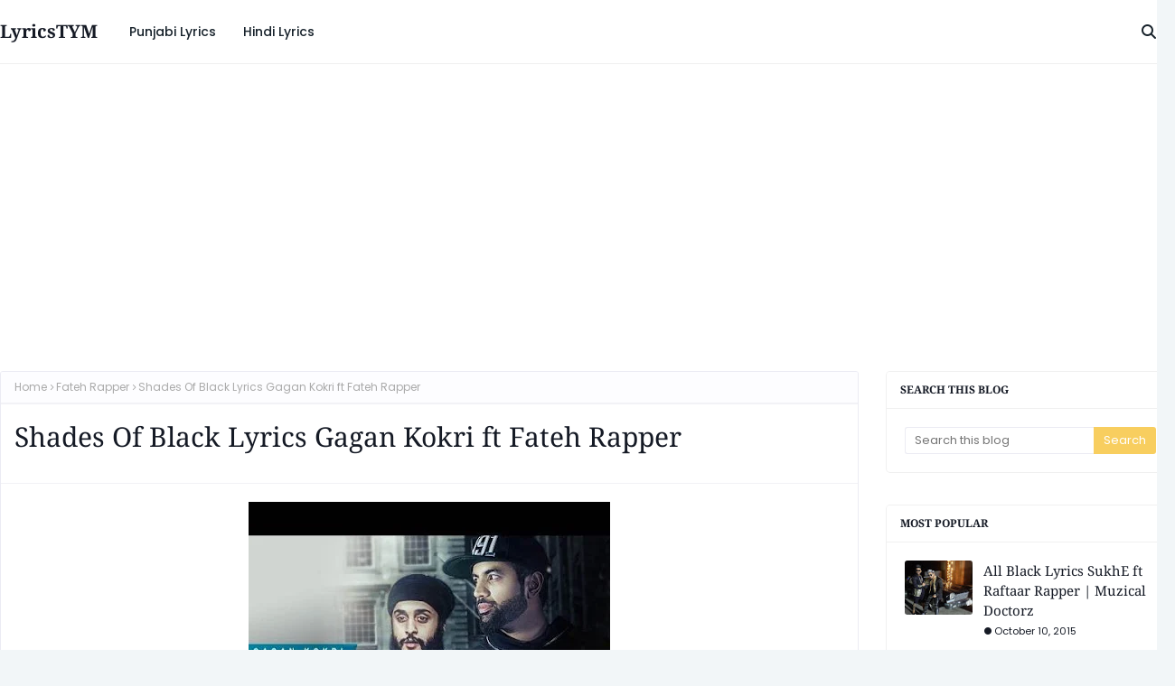

--- FILE ---
content_type: text/html; charset=UTF-8
request_url: https://www.lyricstym.com/2015/07/afghan-jalebi-phantom-ya-baba-song.html
body_size: 35924
content:
<!DOCTYPE html>
<html class='ltr' dir='ltr' xmlns='http://www.w3.org/1999/xhtml' xmlns:b='http://www.google.com/2005/gml/b' xmlns:data='http://www.google.com/2005/gml/data' xmlns:expr='http://www.google.com/2005/gml/expr'>
<head>
<meta content='width=device-width, initial-scale=1, minimum-scale=1, maximum-scale=1' name='viewport'/>
<title>Afghan Jalebi Lyrics (Ya Baba) - Phantom</title>
<link href='//1.bp.blogspot.com' rel='dns-prefetch'/>
<link href='//2.bp.blogspot.com' rel='dns-prefetch'/>
<link href='//3.bp.blogspot.com' rel='dns-prefetch'/>
<link href='//4.bp.blogspot.com' rel='dns-prefetch'/>
<link href='//www.blogger.com' rel='dns-prefetch'/>
<link href='//dnjs.cloudflare.com' rel='dns-prefetch'/>
<link href='//fonts.gstatic.com' rel='dns-prefetch'/>
<link href='//pagead2.googlesyndication.com' rel='dns-prefetch'/>
<link href='//www.googletagmanager.com' rel='dns-prefetch'/>
<link href='//www.google-analytics.com' rel='dns-prefetch'/>
<link href='//connect.facebook.net' rel='dns-prefetch'/>
<link href='//c.disquscdn.com' rel='dns-prefetch'/>
<link href='//disqus.com' rel='dns-prefetch'/>
<meta content='text/html; charset=UTF-8' http-equiv='Content-Type'/>
<meta content='blogger' name='generator'/>
<link href='https://www.lyricstym.com/favicon.ico' rel='icon' type='image/x-icon'/>
<meta content='#f8ce5f' name='theme-color'/>
<meta content='#f8ce5f' name='msapplication-navbutton-color'/>
<link href='https://www.lyricstym.com/2015/07/afghan-jalebi-phantom-ya-baba-song.html' rel='canonical'/>
<link rel="alternate" type="application/atom+xml" title="LyricsTYM - Atom" href="https://www.lyricstym.com/feeds/posts/default" />
<link rel="alternate" type="application/rss+xml" title="LyricsTYM - RSS" href="https://www.lyricstym.com/feeds/posts/default?alt=rss" />
<link rel="service.post" type="application/atom+xml" title="LyricsTYM - Atom" href="https://www.blogger.com/feeds/6736386253408885400/posts/default" />

<link rel="alternate" type="application/atom+xml" title="LyricsTYM - Atom" href="https://www.lyricstym.com/feeds/1413251492105258444/comments/default" />
<meta content='Best place for the Hindi Songs Lyrics. Latest collection of new Hindi/Punjabi Songs Lyrics, Listen to you favorite singers online with official video.' name='description'/>
<link href='https://blogger.googleusercontent.com/img/b/R29vZ2xl/AVvXsEhzYrCytK49fQpekaAcHwc3xGzdPoTdAg1ZHj5ZS9jmx2asISrzUXA7KG2lyoeaOgcW-yIQOHQ5TfY7VWazI2YRH0IdF_bGviFF-bSrqxYOv9z2fvm2JkRR5O5vBq3XsiJlYgVo3c1atxWu/s320/Afghan-Jalebi-Phantom-katrina.jpg' rel='image_src'/>
<!-- Metadata for Open Graph protocol. See http://ogp.me/. -->
<meta content='article' property='og:type'/>
<meta content='Afghan Jalebi Lyrics (Ya Baba) - Phantom' property='og:title'/>
<meta content='https://www.lyricstym.com/2015/07/afghan-jalebi-phantom-ya-baba-song.html' property='og:url'/>
<meta content='Best place for the Hindi Songs Lyrics. Latest collection of new Hindi/Punjabi Songs Lyrics, Listen to you favorite singers online with official video.' property='og:description'/>
<meta content='LyricsTYM' property='og:site_name'/>
<meta content='https://blogger.googleusercontent.com/img/b/R29vZ2xl/AVvXsEhzYrCytK49fQpekaAcHwc3xGzdPoTdAg1ZHj5ZS9jmx2asISrzUXA7KG2lyoeaOgcW-yIQOHQ5TfY7VWazI2YRH0IdF_bGviFF-bSrqxYOv9z2fvm2JkRR5O5vBq3XsiJlYgVo3c1atxWu/s320/Afghan-Jalebi-Phantom-katrina.jpg' property='og:image'/>
<meta content='https://blogger.googleusercontent.com/img/b/R29vZ2xl/AVvXsEhzYrCytK49fQpekaAcHwc3xGzdPoTdAg1ZHj5ZS9jmx2asISrzUXA7KG2lyoeaOgcW-yIQOHQ5TfY7VWazI2YRH0IdF_bGviFF-bSrqxYOv9z2fvm2JkRR5O5vBq3XsiJlYgVo3c1atxWu/s320/Afghan-Jalebi-Phantom-katrina.jpg' name='twitter:image'/>
<meta content='summary_large_image' name='twitter:card'/>
<meta content='Afghan Jalebi Lyrics (Ya Baba) - Phantom' name='twitter:title'/>
<meta content='https://www.lyricstym.com/2015/07/afghan-jalebi-phantom-ya-baba-song.html' name='twitter:domain'/>
<meta content='Best place for the Hindi Songs Lyrics. Latest collection of new Hindi/Punjabi Songs Lyrics, Listen to you favorite singers online with official video.' name='twitter:description'/>
<link href='https://cdnjs.cloudflare.com/ajax/libs/font-awesome/6.4.2/css/all.min.css' rel='stylesheet'/>
<!-- Template Style CSS -->
<style id='page-skin-1' type='text/css'><!--
/*
-----------------------------------------------
Blogger Template Style
Name:        Softy
License:     Free Version
Version:     1.0
Author:      Way2Themes
Author Url:  https://www.way2themes.com/
----------------------------------------------- */
/*-- Google Fonts --*/
@font-face{font-family:'Noto Serif';font-style:italic;font-weight:100 900;font-stretch:62.5% 100%;font-display:swap;src:url(https://fonts.gstatic.com/s/notoserif/v23/ga6Kaw1J5X9T9RW6j9bNfFImZzC7TMQ.woff2) format("woff2");unicode-range:U+0460-052F,U+1C80-1C88,U+20B4,U+2DE0-2DFF,U+A640-A69F,U+FE2E-FE2F}
@font-face{font-family:'Noto Serif';font-style:italic;font-weight:100 900;font-stretch:62.5% 100%;font-display:swap;src:url(https://fonts.gstatic.com/s/notoserif/v23/ga6Kaw1J5X9T9RW6j9bNfFImbjC7TMQ.woff2) format("woff2");unicode-range:U+0301,U+0400-045F,U+0490-0491,U+04B0-04B1,U+2116}
@font-face{font-family:'Noto Serif';font-style:italic;font-weight:100 900;font-stretch:62.5% 100%;font-display:swap;src:url(https://fonts.gstatic.com/s/notoserif/v23/ga6Kaw1J5X9T9RW6j9bNfFImZjC7TMQ.woff2) format("woff2");unicode-range:U+1F00-1FFF}
@font-face{font-family:'Noto Serif';font-style:italic;font-weight:100 900;font-stretch:62.5% 100%;font-display:swap;src:url(https://fonts.gstatic.com/s/notoserif/v23/ga6Kaw1J5X9T9RW6j9bNfFImaTC7TMQ.woff2) format("woff2");unicode-range:U+0370-0377,U+037A-037F,U+0384-038A,U+038C,U+038E-03A1,U+03A3-03FF}
@font-face{font-family:'Noto Serif';font-style:italic;font-weight:100 900;font-stretch:62.5% 100%;font-display:swap;src:url(https://fonts.gstatic.com/s/notoserif/v23/ga6Kaw1J5X9T9RW6j9bNfFImZTC7TMQ.woff2) format("woff2");unicode-range:U+0102-0103,U+0110-0111,U+0128-0129,U+0168-0169,U+01A0-01A1,U+01AF-01B0,U+0300-0301,U+0303-0304,U+0308-0309,U+0323,U+0329,U+1EA0-1EF9,U+20AB}
@font-face{font-family:'Noto Serif';font-style:italic;font-weight:100 900;font-stretch:62.5% 100%;font-display:swap;src:url(https://fonts.gstatic.com/s/notoserif/v23/ga6Kaw1J5X9T9RW6j9bNfFImZDC7TMQ.woff2) format("woff2");unicode-range:U+0100-02AF,U+0304,U+0308,U+0329,U+1E00-1E9F,U+1EF2-1EFF,U+2020,U+20A0-20AB,U+20AD-20C0,U+2113,U+2C60-2C7F,U+A720-A7FF}
@font-face{font-family:'Noto Serif';font-style:italic;font-weight:100 900;font-stretch:62.5% 100%;font-display:swap;src:url(https://fonts.gstatic.com/s/notoserif/v23/ga6Kaw1J5X9T9RW6j9bNfFImajC7.woff2) format("woff2");unicode-range:U+0000-00FF,U+0131,U+0152-0153,U+02BB-02BC,U+02C6,U+02DA,U+02DC,U+0304,U+0308,U+0329,U+2000-206F,U+2074,U+20AC,U+2122,U+2191,U+2193,U+2212,U+2215,U+FEFF,U+FFFD}
@font-face{font-family:'Noto Serif';font-style:normal;font-weight:100 900;font-stretch:62.5% 100%;font-display:swap;src:url(https://fonts.gstatic.com/s/notoserif/v23/ga6Iaw1J5X9T9RW6j9bNfFoWaCi_.woff2) format("woff2");unicode-range:U+0460-052F,U+1C80-1C88,U+20B4,U+2DE0-2DFF,U+A640-A69F,U+FE2E-FE2F}
@font-face{font-family:'Noto Serif';font-style:normal;font-weight:100 900;font-stretch:62.5% 100%;font-display:swap;src:url(https://fonts.gstatic.com/s/notoserif/v23/ga6Iaw1J5X9T9RW6j9bNfFMWaCi_.woff2) format("woff2");unicode-range:U+0301,U+0400-045F,U+0490-0491,U+04B0-04B1,U+2116}
@font-face{font-family:'Noto Serif';font-style:normal;font-weight:100 900;font-stretch:62.5% 100%;font-display:swap;src:url(https://fonts.gstatic.com/s/notoserif/v23/ga6Iaw1J5X9T9RW6j9bNfFsWaCi_.woff2) format("woff2");unicode-range:U+1F00-1FFF}
@font-face{font-family:'Noto Serif';font-style:normal;font-weight:100 900;font-stretch:62.5% 100%;font-display:swap;src:url(https://fonts.gstatic.com/s/notoserif/v23/ga6Iaw1J5X9T9RW6j9bNfFQWaCi_.woff2) format("woff2");unicode-range:U+0370-0377,U+037A-037F,U+0384-038A,U+038C,U+038E-03A1,U+03A3-03FF}
@font-face{font-family:'Noto Serif';font-style:normal;font-weight:100 900;font-stretch:62.5% 100%;font-display:swap;src:url(https://fonts.gstatic.com/s/notoserif/v23/ga6Iaw1J5X9T9RW6j9bNfFgWaCi_.woff2) format("woff2");unicode-range:U+0102-0103,U+0110-0111,U+0128-0129,U+0168-0169,U+01A0-01A1,U+01AF-01B0,U+0300-0301,U+0303-0304,U+0308-0309,U+0323,U+0329,U+1EA0-1EF9,U+20AB}
@font-face{font-family:'Noto Serif';font-style:normal;font-weight:100 900;font-stretch:62.5% 100%;font-display:swap;src:url(https://fonts.gstatic.com/s/notoserif/v23/ga6Iaw1J5X9T9RW6j9bNfFkWaCi_.woff2) format("woff2");unicode-range:U+0100-02AF,U+0304,U+0308,U+0329,U+1E00-1E9F,U+1EF2-1EFF,U+2020,U+20A0-20AB,U+20AD-20C0,U+2113,U+2C60-2C7F,U+A720-A7FF}
@font-face{font-family:'Noto Serif';font-style:normal;font-weight:100 900;font-stretch:62.5% 100%;font-display:swap;src:url(https://fonts.gstatic.com/s/notoserif/v23/ga6Iaw1J5X9T9RW6j9bNfFcWaA.woff2) format("woff2");unicode-range:U+0000-00FF,U+0131,U+0152-0153,U+02BB-02BC,U+02C6,U+02DA,U+02DC,U+0304,U+0308,U+0329,U+2000-206F,U+2074,U+20AC,U+2122,U+2191,U+2193,U+2212,U+2215,U+FEFF,U+FFFD}
@font-face{font-family:'Poppins';font-style:italic;font-weight:300;font-display:swap;src:url(https://fonts.gstatic.com/s/poppins/v21/pxiDyp8kv8JHgFVrJJLm21lVGdeOcEg.woff2) format("woff2");unicode-range:U+0100-02AF,U+0304,U+0308,U+0329,U+1E00-1E9F,U+1EF2-1EFF,U+2020,U+20A0-20AB,U+20AD-20C0,U+2113,U+2C60-2C7F,U+A720-A7FF}
@font-face{font-family:'Poppins';font-style:italic;font-weight:300;font-display:swap;src:url(https://fonts.gstatic.com/s/poppins/v21/pxiDyp8kv8JHgFVrJJLm21lVF9eO.woff2) format("woff2");unicode-range:U+0000-00FF,U+0131,U+0152-0153,U+02BB-02BC,U+02C6,U+02DA,U+02DC,U+0304,U+0308,U+0329,U+2000-206F,U+2074,U+20AC,U+2122,U+2191,U+2193,U+2212,U+2215,U+FEFF,U+FFFD}
@font-face{font-family:'Poppins';font-style:italic;font-weight:400;font-display:swap;src:url(https://fonts.gstatic.com/s/poppins/v21/pxiGyp8kv8JHgFVrJJLufntAKPY.woff2) format("woff2");unicode-range:U+0100-02AF,U+0304,U+0308,U+0329,U+1E00-1E9F,U+1EF2-1EFF,U+2020,U+20A0-20AB,U+20AD-20C0,U+2113,U+2C60-2C7F,U+A720-A7FF}
@font-face{font-family:'Poppins';font-style:italic;font-weight:400;font-display:swap;src:url(https://fonts.gstatic.com/s/poppins/v21/pxiGyp8kv8JHgFVrJJLucHtA.woff2) format("woff2");unicode-range:U+0000-00FF,U+0131,U+0152-0153,U+02BB-02BC,U+02C6,U+02DA,U+02DC,U+0304,U+0308,U+0329,U+2000-206F,U+2074,U+20AC,U+2122,U+2191,U+2193,U+2212,U+2215,U+FEFF,U+FFFD}
@font-face{font-family:'Poppins';font-style:italic;font-weight:500;font-display:swap;src:url(https://fonts.gstatic.com/s/poppins/v21/pxiDyp8kv8JHgFVrJJLmg1hVGdeOcEg.woff2) format("woff2");unicode-range:U+0100-02AF,U+0304,U+0308,U+0329,U+1E00-1E9F,U+1EF2-1EFF,U+2020,U+20A0-20AB,U+20AD-20C0,U+2113,U+2C60-2C7F,U+A720-A7FF}
@font-face{font-family:'Poppins';font-style:italic;font-weight:500;font-display:swap;src:url(https://fonts.gstatic.com/s/poppins/v21/pxiDyp8kv8JHgFVrJJLmg1hVF9eO.woff2) format("woff2");unicode-range:U+0000-00FF,U+0131,U+0152-0153,U+02BB-02BC,U+02C6,U+02DA,U+02DC,U+0304,U+0308,U+0329,U+2000-206F,U+2074,U+20AC,U+2122,U+2191,U+2193,U+2212,U+2215,U+FEFF,U+FFFD}
@font-face{font-family:'Poppins';font-style:italic;font-weight:600;font-display:swap;src:url(https://fonts.gstatic.com/s/poppins/v21/pxiDyp8kv8JHgFVrJJLmr19VGdeOcEg.woff2) format("woff2");unicode-range:U+0100-02AF,U+0304,U+0308,U+0329,U+1E00-1E9F,U+1EF2-1EFF,U+2020,U+20A0-20AB,U+20AD-20C0,U+2113,U+2C60-2C7F,U+A720-A7FF}
@font-face{font-family:'Poppins';font-style:italic;font-weight:600;font-display:swap;src:url(https://fonts.gstatic.com/s/poppins/v21/pxiDyp8kv8JHgFVrJJLmr19VF9eO.woff2) format("woff2");unicode-range:U+0000-00FF,U+0131,U+0152-0153,U+02BB-02BC,U+02C6,U+02DA,U+02DC,U+0304,U+0308,U+0329,U+2000-206F,U+2074,U+20AC,U+2122,U+2191,U+2193,U+2212,U+2215,U+FEFF,U+FFFD}
@font-face{font-family:'Poppins';font-style:italic;font-weight:700;font-display:swap;src:url(https://fonts.gstatic.com/s/poppins/v21/pxiDyp8kv8JHgFVrJJLmy15VGdeOcEg.woff2) format("woff2");unicode-range:U+0100-02AF,U+0304,U+0308,U+0329,U+1E00-1E9F,U+1EF2-1EFF,U+2020,U+20A0-20AB,U+20AD-20C0,U+2113,U+2C60-2C7F,U+A720-A7FF}
@font-face{font-family:'Poppins';font-style:italic;font-weight:700;font-display:swap;src:url(https://fonts.gstatic.com/s/poppins/v21/pxiDyp8kv8JHgFVrJJLmy15VF9eO.woff2) format("woff2");unicode-range:U+0000-00FF,U+0131,U+0152-0153,U+02BB-02BC,U+02C6,U+02DA,U+02DC,U+0304,U+0308,U+0329,U+2000-206F,U+2074,U+20AC,U+2122,U+2191,U+2193,U+2212,U+2215,U+FEFF,U+FFFD}
@font-face{font-family:'Poppins';font-style:italic;font-weight:800;font-display:swap;src:url(https://fonts.gstatic.com/s/poppins/v21/pxiDyp8kv8JHgFVrJJLm111VGdeOcEg.woff2) format("woff2");unicode-range:U+0100-02AF,U+0304,U+0308,U+0329,U+1E00-1E9F,U+1EF2-1EFF,U+2020,U+20A0-20AB,U+20AD-20C0,U+2113,U+2C60-2C7F,U+A720-A7FF}
@font-face{font-family:'Poppins';font-style:italic;font-weight:800;font-display:swap;src:url(https://fonts.gstatic.com/s/poppins/v21/pxiDyp8kv8JHgFVrJJLm111VF9eO.woff2) format("woff2");unicode-range:U+0000-00FF,U+0131,U+0152-0153,U+02BB-02BC,U+02C6,U+02DA,U+02DC,U+0304,U+0308,U+0329,U+2000-206F,U+2074,U+20AC,U+2122,U+2191,U+2193,U+2212,U+2215,U+FEFF,U+FFFD}
@font-face{font-family:'Poppins';font-style:italic;font-weight:900;font-display:swap;src:url(https://fonts.gstatic.com/s/poppins/v21/pxiDyp8kv8JHgFVrJJLm81xVGdeOcEg.woff2) format("woff2");unicode-range:U+0100-02AF,U+0304,U+0308,U+0329,U+1E00-1E9F,U+1EF2-1EFF,U+2020,U+20A0-20AB,U+20AD-20C0,U+2113,U+2C60-2C7F,U+A720-A7FF}
@font-face{font-family:'Poppins';font-style:italic;font-weight:900;font-display:swap;src:url(https://fonts.gstatic.com/s/poppins/v21/pxiDyp8kv8JHgFVrJJLm81xVF9eO.woff2) format("woff2");unicode-range:U+0000-00FF,U+0131,U+0152-0153,U+02BB-02BC,U+02C6,U+02DA,U+02DC,U+0304,U+0308,U+0329,U+2000-206F,U+2074,U+20AC,U+2122,U+2191,U+2193,U+2212,U+2215,U+FEFF,U+FFFD}
@font-face{font-family:'Poppins';font-style:normal;font-weight:100;font-display:swap;src:url(https://fonts.gstatic.com/s/poppins/v21/pxiGyp8kv8JHgFVrLPTufntAKPY.woff2) format("woff2");unicode-range:U+0100-02AF,U+0304,U+0308,U+0329,U+1E00-1E9F,U+1EF2-1EFF,U+2020,U+20A0-20AB,U+20AD-20C0,U+2113,U+2C60-2C7F,U+A720-A7FF}
@font-face{font-family:'Poppins';font-style:normal;font-weight:100;font-display:swap;src:url(https://fonts.gstatic.com/s/poppins/v21/pxiGyp8kv8JHgFVrLPTucHtA.woff2) format("woff2");unicode-range:U+0000-00FF,U+0131,U+0152-0153,U+02BB-02BC,U+02C6,U+02DA,U+02DC,U+0304,U+0308,U+0329,U+2000-206F,U+2074,U+20AC,U+2122,U+2191,U+2193,U+2212,U+2215,U+FEFF,U+FFFD}
@font-face{font-family:'Poppins';font-style:normal;font-weight:300;font-display:swap;src:url(https://fonts.gstatic.com/s/poppins/v21/pxiByp8kv8JHgFVrLDz8Z1JlFc-K.woff2) format("woff2");unicode-range:U+0100-02AF,U+0304,U+0308,U+0329,U+1E00-1E9F,U+1EF2-1EFF,U+2020,U+20A0-20AB,U+20AD-20C0,U+2113,U+2C60-2C7F,U+A720-A7FF}
@font-face{font-family:'Poppins';font-style:normal;font-weight:300;font-display:swap;src:url(https://fonts.gstatic.com/s/poppins/v21/pxiByp8kv8JHgFVrLDz8Z1xlFQ.woff2) format("woff2");unicode-range:U+0000-00FF,U+0131,U+0152-0153,U+02BB-02BC,U+02C6,U+02DA,U+02DC,U+0304,U+0308,U+0329,U+2000-206F,U+2074,U+20AC,U+2122,U+2191,U+2193,U+2212,U+2215,U+FEFF,U+FFFD}
@font-face{font-family:'Poppins';font-style:normal;font-weight:400;font-display:swap;src:url(https://fonts.gstatic.com/s/poppins/v21/pxiEyp8kv8JHgFVrJJnecmNE.woff2) format("woff2");unicode-range:U+0100-02AF,U+0304,U+0308,U+0329,U+1E00-1E9F,U+1EF2-1EFF,U+2020,U+20A0-20AB,U+20AD-20C0,U+2113,U+2C60-2C7F,U+A720-A7FF}
@font-face{font-family:'Poppins';font-style:normal;font-weight:400;font-display:swap;src:url(https://fonts.gstatic.com/s/poppins/v21/pxiEyp8kv8JHgFVrJJfecg.woff2) format("woff2");unicode-range:U+0000-00FF,U+0131,U+0152-0153,U+02BB-02BC,U+02C6,U+02DA,U+02DC,U+0304,U+0308,U+0329,U+2000-206F,U+2074,U+20AC,U+2122,U+2191,U+2193,U+2212,U+2215,U+FEFF,U+FFFD}
@font-face{font-family:'Poppins';font-style:normal;font-weight:500;font-display:swap;src:url(https://fonts.gstatic.com/s/poppins/v21/pxiByp8kv8JHgFVrLGT9Z1JlFc-K.woff2) format("woff2");unicode-range:U+0100-02AF,U+0304,U+0308,U+0329,U+1E00-1E9F,U+1EF2-1EFF,U+2020,U+20A0-20AB,U+20AD-20C0,U+2113,U+2C60-2C7F,U+A720-A7FF}
@font-face{font-family:'Poppins';font-style:normal;font-weight:500;font-display:swap;src:url(https://fonts.gstatic.com/s/poppins/v21/pxiByp8kv8JHgFVrLGT9Z1xlFQ.woff2) format("woff2");unicode-range:U+0000-00FF,U+0131,U+0152-0153,U+02BB-02BC,U+02C6,U+02DA,U+02DC,U+0304,U+0308,U+0329,U+2000-206F,U+2074,U+20AC,U+2122,U+2191,U+2193,U+2212,U+2215,U+FEFF,U+FFFD}
@font-face{font-family:'Poppins';font-style:normal;font-weight:600;font-display:swap;src:url(https://fonts.gstatic.com/s/poppins/v21/pxiByp8kv8JHgFVrLEj6Z1JlFc-K.woff2) format("woff2");unicode-range:U+0100-02AF,U+0304,U+0308,U+0329,U+1E00-1E9F,U+1EF2-1EFF,U+2020,U+20A0-20AB,U+20AD-20C0,U+2113,U+2C60-2C7F,U+A720-A7FF}
@font-face{font-family:'Poppins';font-style:normal;font-weight:600;font-display:swap;src:url(https://fonts.gstatic.com/s/poppins/v21/pxiByp8kv8JHgFVrLEj6Z1xlFQ.woff2) format("woff2");unicode-range:U+0000-00FF,U+0131,U+0152-0153,U+02BB-02BC,U+02C6,U+02DA,U+02DC,U+0304,U+0308,U+0329,U+2000-206F,U+2074,U+20AC,U+2122,U+2191,U+2193,U+2212,U+2215,U+FEFF,U+FFFD}
@font-face{font-family:'Poppins';font-style:normal;font-weight:700;font-display:swap;src:url(https://fonts.gstatic.com/s/poppins/v21/pxiByp8kv8JHgFVrLCz7Z1JlFc-K.woff2) format("woff2");unicode-range:U+0100-02AF,U+0304,U+0308,U+0329,U+1E00-1E9F,U+1EF2-1EFF,U+2020,U+20A0-20AB,U+20AD-20C0,U+2113,U+2C60-2C7F,U+A720-A7FF}
@font-face{font-family:'Poppins';font-style:normal;font-weight:700;font-display:swap;src:url(https://fonts.gstatic.com/s/poppins/v21/pxiByp8kv8JHgFVrLCz7Z1xlFQ.woff2) format("woff2");unicode-range:U+0000-00FF,U+0131,U+0152-0153,U+02BB-02BC,U+02C6,U+02DA,U+02DC,U+0304,U+0308,U+0329,U+2000-206F,U+2074,U+20AC,U+2122,U+2191,U+2193,U+2212,U+2215,U+FEFF,U+FFFD}
@font-face{font-family:'Poppins';font-style:normal;font-weight:800;font-display:swap;src:url(https://fonts.gstatic.com/s/poppins/v21/pxiByp8kv8JHgFVrLDD4Z1JlFc-K.woff2) format("woff2");unicode-range:U+0100-02AF,U+0304,U+0308,U+0329,U+1E00-1E9F,U+1EF2-1EFF,U+2020,U+20A0-20AB,U+20AD-20C0,U+2113,U+2C60-2C7F,U+A720-A7FF}
@font-face{font-family:'Poppins';font-style:normal;font-weight:800;font-display:swap;src:url(https://fonts.gstatic.com/s/poppins/v21/pxiByp8kv8JHgFVrLDD4Z1xlFQ.woff2) format("woff2");unicode-range:U+0000-00FF,U+0131,U+0152-0153,U+02BB-02BC,U+02C6,U+02DA,U+02DC,U+0304,U+0308,U+0329,U+2000-206F,U+2074,U+20AC,U+2122,U+2191,U+2193,U+2212,U+2215,U+FEFF,U+FFFD}
@font-face{font-family:'Poppins';font-style:normal;font-weight:900;font-display:swap;src:url(https://fonts.gstatic.com/s/poppins/v21/pxiByp8kv8JHgFVrLBT5Z1JlFc-K.woff2) format("woff2");unicode-range:U+0100-02AF,U+0304,U+0308,U+0329,U+1E00-1E9F,U+1EF2-1EFF,U+2020,U+20A0-20AB,U+20AD-20C0,U+2113,U+2C60-2C7F,U+A720-A7FF}
@font-face{font-family:'Poppins';font-style:normal;font-weight:900;font-display:swap;src:url(https://fonts.gstatic.com/s/poppins/v21/pxiByp8kv8JHgFVrLBT5Z1xlFQ.woff2) format("woff2");unicode-range:U+0000-00FF,U+0131,U+0152-0153,U+02BB-02BC,U+02C6,U+02DA,U+02DC,U+0304,U+0308,U+0329,U+2000-206F,U+2074,U+20AC,U+2122,U+2191,U+2193,U+2212,U+2215,U+FEFF,U+FFFD}
/*-- Reset CSS --*/
.CSS_LIGHTBOX{z-index:999999!important}.CSS_LIGHTBOX_ATTRIBUTION_INDEX_CONTAINER .CSS_HCONT_CHILDREN_HOLDER > .CSS_LAYOUT_COMPONENT.CSS_HCONT_CHILD:first-child > .CSS_LAYOUT_COMPONENT{opacity:0}a,abbr,acronym,address,applet,b,big,blockquote,body,caption,center,cite,code,dd,del,dfn,div,dl,dt,em,fieldset,font,form,h1,h2,h3,h4,h5,h6,html,i,iframe,img,ins,kbd,label,legend,li,object,p,pre,q,s,samp,small,span,strike,strong,sub,sup,table,tbody,td,tfoot,th,thead,tr,tt,u,ul,var{
padding:0;
border:0;
outline:0;
vertical-align:baseline;
background:0 0;
text-decoration:none
}
#google_translate_element { clear: both; }.thread-expanded .thread-count a { display: none; }.comments .continue { display: none!important; }
form,textarea,input,button{
-webkit-appearance:none;
-moz-appearance:none;
appearance:none;
border-radius:0
}
dl,ul{
list-style-position:inside;
font-weight:400;
list-style:none
}
ul li{
list-style:none
}
caption,th{
text-align:center
}
img{
border:none;
position:relative
}
a,a:visited{
text-decoration:none
}
.clearfix{
clear:both
}
.section,.widget,.widget ul{
margin:0;
padding:0
}
a{
color:#f8ce5f
}
/* visited link */
a:visited {
color: red;
}
/* selected link */
a:active {
color: blue;
}
a img{
border:0
}
abbr{
text-decoration:none
}
.CSS_LIGHTBOX{
z-index:999999!important
}
.separator a{
clear:none!important;
float:none!important;
margin-left:0!important;
margin-right:0!important
}
#navbar-iframe,.widget-item-control,a.quickedit,.home-link,.feed-links{
display:none!important
}
.center{
display:table;
margin:0 auto;
position:relative
}
.widget > h2,.widget > h3{
display:none
}
/*-- Body Content CSS --*/
body{
background:#f2f6f8 url() repeat fixed top left;
background-color:#f2f6f8;
font-family:Poppins,Helvetica Neue,Helvetica,Arial,sans-serif;
font-size:14px;
font-weight:400;
color:#656565;
word-wrap:break-word;
margin:0;
padding:0
}
h1,h2,h3,h4,h5,h6{
font-family:Noto Serif,times new roman,Georgia,serif;
font-weight:700;
}
#outer-wrapper{
margin:0 auto;
background: #ffffff;
box-shadow:0 0 5px rgba(0,0,0,.1)
}
.row{
width:1300px
}
#content-wrapper{
margin:40px auto 30px;
}
#content-wrapper > .container{
margin:0
}
#main-wrapper{
float:left;
overflow:hidden;
width:100%;
box-sizing:border-box;
word-wrap:break-word;
padding:0;
margin:0
}
.item #main-wrapper {
width:calc(100% - (320px + 30px));
}
#sidebar-wrapper{
float:right;
overflow:hidden;
width:320px;
box-sizing:border-box;
word-wrap:break-word;
padding:0
}
.post-image-wrap{
position:relative;
display:block
}
.post-image-link,.about-author .avatar-container,.comments .avatar-image-container{
background-color:rgba(155,155,155,0.07);
color:transparent!important
}
.index-post .post-thumb {
}
.post-thumb{
display:block;
position:relative;
width:100%;
height:100%;
object-fit:cover;
object-position: top;
z-index:1;
opacity: 0;
transition:opacity .17s ease,transform .35s ease
}
.post-thumb.lazy-yard {
opacity: 1;
}
.post-image-link:hover .post-thumb,.post-image-wrap:hover .post-image-link .post-thumb,.hot-item-inner:hover .post-image-link .post-thumb{
transform: scale(1.05);
}
.post-image-link:hover .post-thumb,.post-image-wrap:hover .post-image-link .post-thumb{
opacity:.9
}
.item-post .post-body img{
max-width:100%;
opacity: 0;
transition: opacity .17s ease,transform .35s ease;
}
.item-post .post-body img.lazy-yard{
opacity: 1;
}
.post-title a{
display:block
}
.social a:before{
display:inline-block;
font-family:'Font Awesome 5 Brands';
font-style:normal;
font-weight:400
}
.social .facebook a:before{
content:"\f09a"
}
.social .twitter a:before{
content:"\f099"
}
.social .x-twitter a:before{ content:"\e61b" }
.social-color .x-twitter a{ background-color:#14171A }
.social-text .x-twitter a:after{ content:"Twitter" }
.social .gplus a:before{
content:"\f0d5"
}
.social .rss a:before{
content:"\f09e";
font-family:'Font Awesome 5 Free';
font-weight:900
}
.social .youtube a:before{
content:"\f167"
}
.social .skype a:before{
content:"\f17e"
}
.social .stumbleupon a:before{
content:"\f1a4"
}
.social .tumblr a:before{
content:"\f173"
}
.social .vk a:before{
content:"\f189"
}
.social .stack-overflow a:before{
content:"\f16c"
}
.social .github a:before{
content:"\f09b"
}
.social .linkedin a:before{
content:"\f0e1"
}
.social .dribbble a:before{
content:"\f17d"
}
.social .soundcloud a:before{
content:"\f1be"
}
.social .behance a:before{
content:"\f1b4"
}
.social .digg a:before{
content:"\f1a6"
}
.social .instagram a:before{
content:"\f16d"
}
.social .pinterest a:before{
content:"\f0d2"
}
.social .twitch a:before{
content:"\f1e8"
}
.social .delicious a:before{
content:"\f1a5"
}
.social .codepen a:before{
content:"\f1cb"
}
.social .reddit a:before{
content:"\f1a1"
}
.social .whatsapp a:before{
content:"\f232"
}
.social .snapchat a:before{
content:"\f2ac"
}
.social .email a:before{
content:"\f0e0";
font-family: 'Font Awesome 5 Free';
font-weight: 400;
}
.social .external-link a:before{
content:"\f35d"
}
.social-color .facebook a{
background-color:#3b5999
}
.social-color .twitter a{
background-color:#00acee
}
.social-color .gplus a{
background-color:#db4a39
}
.social-color .youtube a{
background-color:#db4a39
}
.social-color .instagram a{
background:linear-gradient(15deg,#ffb13d,#dd277b,#4d5ed4)
}
.social-color .pinterest a{
background-color:#ca2127
}
.social-color .dribbble a{
background-color:#ea4c89
}
.social-color .linkedin a{
background-color:#0077b5
}
.social-color .tumblr a{
background-color:#365069
}
.social-color .twitch a{
background-color:#6441a5
}
.social-color .rss a{
background-color:#ffc200
}
.social-color .skype a{
background-color:#00aff0
}
.social-color .stumbleupon a{
background-color:#eb4823
}
.social-color .vk a{
background-color:#4a76a8
}
.social-color .stack-overflow a{
background-color:#f48024
}
.social-color .github a{
background-color:#24292e
}
.social-color .soundcloud a{
background:linear-gradient(#ff7400,#ff3400)
}
.social-color .behance a{
background-color:#191919
}
.social-color .digg a{
background-color:#1b1a19
}
.social-color .delicious a{
background-color:#0076e8
}
.social-color .codepen a{
background-color:#000
}
.social-color .reddit a{
background-color:#ff4500
}
.social-color .whatsapp a{
background-color:#3fbb50
}
.social-color .snapchat a{
background-color:#ffe700
}
.social-color .email a{
background-color:#888
}
.social-color .external-link a{
background-color:#151A25
}
.social-text .facebook a:after{
content:"Facebook"
}
.social-text .twitter a:after{
content:"Twitter"
}
.social-text .gplus a:after{
content:"Google Plus"
}
.social-text .rss a:after{
content:"Rss"
}
.social-text .youtube a:after{
content:"YouTube"
}
.social-text .skype a:after{
content:"Skype"
}
.social-text .stumbleupon a:after{
content:"StumbleUpon"
}
.social-text .tumblr a:after{
content:"Tumblr"
}
.social-text .vk a:after{
content:"VKontakte"
}
.social-text .stack-overflow a:after{
content:"Stack Overflow"
}
.social-text .github a:after{
content:"Github"
}
.social-text .linkedin a:after{
content:"LinkedIn"
}
.social-text .dribbble a:after{
content:"Dribbble"
}
.social-text .soundcloud a:after{
content:"SoundCloud"
}
.social-text .behance a:after{
content:"Behance"
}
.social-text .digg a:after{
content:"Digg"
}
.social-text .instagram a:after{
content:"Instagram"
}
.social-text .pinterest a:after{
content:"Pinterest"
}
.social-text .twitch a:after{
content:"Twitch"
}
.social-text .delicious a:after{
content:"Delicious"
}
.social-text .codepen a:after{
content:"CodePen"
}
.social-text .flipboard a:after{
content:"Flipboard"
}
.social-text .reddit a:after{
content:"Reddit"
}
.social-text .whatsapp a:after{
content:"Whatsapp"
}
.social-text .messenger a:after{
content:"Messenger"
}
.social-text .snapchat a:after{
content:"Snapchat"
}
.social-text .email a:after{
content:"Email"
}
.social-text .external-link a:after{
content:"WebSite"
}
#header-wrap{
position:relative;
width:100%;
height:70px;
background-color: #ffffff;
border-bottom:1px solid rgba(155,155,155,0.15);
z-index:1010;
}
#header-wrap .container{
position:relative;
margin:0 auto
}
.header-logo{
float:left;
margin:0 20px 0 0
}
.main-logo{
position:relative;
float:left;
width:auto;
max-width:250px;
max-height:52px;
margin:0;
padding:9px 0
}
.main-logo .header-image-wrapper{
display:block
}
.main-logo img{
max-width:100%;
max-height:52px;
margin:0
}
.main-logo h1, .main-logo h1 a{
color:#151A25;
font-size:20px;
line-height:52px;
margin:0
}
.main-logo p{
font-size:12px;
margin:5px 0 0;
display:none;
}
.header-menu{
float:left;
}
#main-menu .widget,#main-menu .widget > h3{
display:none
}
#main-menu .show-menu{
display:block
}
#main-menu{
position:static;
height:70px;
z-index:15
}
#main-menu ul > li{
float:left;
position:relative;
margin:0;
padding:0;
transition:background .17s ease
}
#main-menu ul > li > a{
position:relative;
color:#17222B;
font-size:14px;
font-weight:500;
line-height:70px;
display:inline-block;
text-decoration:none;
margin:0;
padding:0 15px;
transition:color .17s ease
}
#main-menu ul#main-menu-nav > li:hover{
background-color:rgba(255,255,255,0.05)
}
#main-menu ul#main-menu-nav > li:hover > a{
color:#17222B
}
#main-menu ul > li > ul{
position:absolute;
float:left;
left:0;
top:70px;
width:180px;
background-color:#ffffff;
z-index:99999;
margin-top:0;
padding:0;
border:1px solid rgba(155,155,155,0.15);
box-shadow:0 2px 2px rgba(0,0,0,0.2);
visibility:hidden;
opacity:0
}
#main-menu ul > li > ul > li > ul{
position:absolute;
float:left;
top:0;
left:100%;
margin:-1px 0 0
}
#main-menu ul > li > ul > li{
display:block;
float:none;
position:relative;
background-color:rgba(255,255,255,0.03);
border-bottom:1px solid rgba(155,155,155,0.15);
transition:background .17s ease
}
#main-menu ul > li > ul > li a{
display:block;
height:36px;
font-size:13px;
color:#1f2024;
font-weight:500;
line-height:36px;
box-sizing:border-box;
margin:0;
padding:0 15px;
transition:color .17s ease
}
#main-menu ul > li > ul > li:last-child{
border-bottom:0
}
#main-menu ul > li.has-sub > a:after{
content:'\f078';
float:right;
font-family:'Font Awesome 5 Free';
font-size:12px;
font-weight:900;
margin:0 0 0 6px
}
#main-menu ul > li > ul > li.has-sub > a:after{
content:'\f054';
float:right;
margin:0
}
#main-menu ul > li > ul > li a:hover{
color:#f8ce5f
}
#main-menu ul > li:hover > ul,#main-menu ul > li > ul > li:hover > ul{
visibility:visible;
opacity:1
}
#main-menu ul ul{
transition:all .17s ease
}
#main-menu .mega-menu{
position:static!important
}
#main-menu .mega-menu > ul{
width:100%;
box-sizing:border-box;
padding:20px 10px
}
#main-menu .mega-menu > ul.mega-menu-inner{
overflow:hidden
}
#main-menu ul > li:hover > ul,#main-menu ul > li > ul > li:hover > ul{
visibility:visible;
opacity:1
}
#main-menu ul ul{
transition:all .25s ease
}
.mega-menu-inner .mega-item{
float:left;
width:20%;
box-sizing:border-box;
padding:0 10px
}
.mega-menu-inner .mega-content{
position:relative;
width:100%;
overflow:hidden;
padding:0
}
.mega-content .post-image-wrap{
width:100%;
height:120px
}
.mega-content .post-image-link{
width:100%;
height:100%;
z-index:1;
display:block;
position:relative;
overflow:hidden;
padding:0
}
.mega-content .post-title{
position:relative;
font-size:13px;
font-weight:600;
line-height:1.5em;
margin:7px 0 5px;
padding:0
}
.mega-content .post-title a{
display:block;
color:#000000;
transition:color .17s
}
.mega-content .post-title a:hover{
color:#f8ce5f
}
.mega-content .post-meta{
font-size:11px
}
.no-posts{
float:left;
width:100%;
height:100px;
line-height:100px;
text-align:center
}
.mega-menu .no-posts{
line-height:60px;
color:#151A25
}
.show-search,.hide-search{
position:absolute;
top:0;
right:0;
display:block;
width:58px;
height:70px;
background-color:rgba(255,255,255,0.05);
line-height:70px;
z-index:20;
color:#17222B;
font-size:16px;
font-weight:400;
text-align:center;
cursor:pointer;
transition:color .17s ease
}
.show-search:hover,.hide-search:hover{
color:#17222B
}
.show-search:before{
content:"\f002";
font-family:'Font Awesome 5 Free';
font-weight: 900;
}
.hide-search:before{
content:"\f00d";
font-family:'Font Awesome 5 Free';
font-weight: 900;
}
#nav-search{
display:none;
position:absolute;
left:0;
top:0;
width:100%;
height:70px;
z-index:99;
background-color:#ffffff;
box-sizing:border-box;
padding:0
}
#nav-search .search-form{
width:100%;
height:70px;
background-color:rgba(0,0,0,0);
line-height:70px;
overflow:hidden;
padding:0
}
#nav-search .search-input{
width:100%;
height:70px;
font-family:inherit;
color:#17222B;
margin:0;
padding:0 58px 0 10px;
background-color:rgba(0,0,0,0);
font-size:13px;
font-weight:400;
box-sizing:border-box;
border:0
}
#nav-search .search-input:focus{
color:#17222B;
outline:none
}
.mobile-menu-toggle{
display:none;
position:absolute;
top:0;
left:0;
width:58px;
height:70px;
line-height:70px;
background-color:rgba(255,255,255,0.05);
z-index:20;
color:#17222B;
font-size:17px;
font-weight:400;
text-align:center;
cursor:pointer;
transition:color .17s ease
}
.mobile-menu-toggle:hover{
color:#17222B
}
.mobile-menu-toggle:before{
content:"\f0c9";
font-family:'Font Awesome 5 Free';
font-weight:900;
}
.nav-active .mobile-menu-toggle:before{
content:"\f00d";
font-family:'Font Awesome 5 Free';
font-weight:900;
}
.overlay{
display:none;
position:fixed;
top:0;
left:0;
right:0;
bottom:0;
z-index:990;
background:rgba(255,255,255,0.8)
}
.mobile-menu-wrap{
display:none;
position:absolute;
top:70px;
left:0;
width:100%;
background-color:#ffffff;
box-sizing:border-box;
visibility:hidden;
z-index:1000;
opacity:0;
transition:all .17s ease
}
.nav-active .mobile-menu-wrap{
visibility:visible;
opacity:1
}
.mobile-menu{
position:relative;
overflow:hidden;
padding:20px;
border-top:1px solid rgba(255,255,255,0.03)
}
.mobile-menu > ul{
margin:0
}
.mobile-menu .m-sub{
display:none;
padding:0
}
.mobile-menu ul li{
position:relative;
display:block;
overflow:hidden;
float:left;
width:100%;
font-size:14px;
line-height:38px
}
.mobile-menu > ul > li{
font-weight:500;
}
.mobile-menu > ul li ul{
overflow:hidden
}
.mobile-menu ul li a{
color:#1f2024;
padding:0;
display:block;
transition:all .17s ease
}
.mobile-menu ul li.has-sub .submenu-toggle{
position:absolute;
top:0;
right:0;
color:#1f2024;
cursor:pointer
}
.mobile-menu ul li.has-sub .submenu-toggle:after{
content:'\f105';
font-family:'Font Awesome 5 Free';
font-weight:900;
float:right;
width:34px;
font-size:14px;
text-align:center;
transition:all .17s ease
}
.mobile-menu ul li.has-sub.show > .submenu-toggle:after{
transform:rotate(90deg)
}
.mobile-menu > ul > li > ul > li > a{
color:#1f2024;
opacity:.7;
padding:0 0 0 15px
}
.mobile-menu > ul > li > ul > li > ul > li > a{
color:#1f2024;
opacity:.7;
padding:0 0 0 30px
}
.project-head .container {
margin:0 auto;
}
.head-text {
display: flex;
flex-wrap: wrap;
justify-content: center;
}
.head-text .widget{
text-align:center;
max-width: 980px;
margin: 0;
padding: 70px 0 40px;
box-sizing: border-box;
}
.head-text .widget-title > h3{
display:block;
font-size:60px;
color:#151A25;
font-weight:700;
margin:0 0 20px
}
.head-text .widget-content{
font-size:24px;
margin:0;
line-height: 1.6;
}
.ad-wrapper .widget > .widget-title {
display: none;
}
.ad-wrapper {
margin:0 auto;
}
.ad-wrapper .widget-content {
position:relative;
max-width:100%;
max-height:90px;
line-height:1;
margin:30px auto 0
}
#prev-ad .widget, #nxt-ad .widget {
width: 100%;
margin: 20px 0 0;
border-top: 1px solid #f2f2f6;
padding: 15px 10px 0;
box-sizing: border-box;
}
#nxt-ad .widget {
padding-bottom: 15px;
margin-bottom: 15px;
border-bottom: 1px solid #f2f2f6;
}
#home-ad-top2 .widget-content {
margin:0 auto 30px
}
.home-ad .widget > .widget-title, #prev-ad .widget > .widget-title, #nxt-ad .widget > .widget-title{
display:none
}
.home-ad .widget-content{
float:left;
width:728px;
max-width:100%;
line-height:0;
margin:0 0 40px
}
#hot-wrapper{
margin:0 auto
}
#hot-wrapper .container {
margin:0 auto
}
#hot-section .widget,#hot-section .widget > .widget-title{
display:none
}
#hot-section .show-hot, #hot-section .widget.PopularPosts{
display:block!important
}
#hot-section .show-hot .widget-content, #hot-section .PopularPosts .widget-content{
position:relative;
overflow:hidden;
background: #ffffff;
padding:0;
box-sizing: border-box;
margin:0;
}
.hot-loader{
position:relative;
height:620px;
overflow:hidden;
display:block
}
.hot-loader:after{
content:'';
position:absolute;
top:50%;
left:50%;
width:26px;
height:26px;
margin:-16px 0 0 -16px;
border:3px solid #eaeaea;
border-left-color:#f8ce5f;
border-right-color:#f8ce5f;
border-radius:100%;
animation:spinner .8s infinite linear;
transform-origin:center
}
@-webkit-keyframes spinner {
0%{
-webkit-transform:rotate(0deg);
transform:rotate(0deg)
}
to{
-webkit-transform:rotate(1turn);
transform:rotate(1turn)
}
}
@keyframes spinner {
0%{
-webkit-transform:rotate(0deg);
transform:rotate(0deg)
}
to{
-webkit-transform:rotate(1turn);
transform:rotate(1turn)
}
}
.hot-posts, .PopularPosts .hot-posts{
position: relative;
display: grid;
grid-template-columns: repeat(3,1fr);
grid-gap: 35px;
overflow:hidden;
margin:0
}
.hot-card-left, .hot-card-center, .hot-card-right {
display: grid;
flex-direction: column;
grid-template-columns: 1fr;
grid-gap: 35px;
}
.hot-posts .hot-item, PopularPosts .hot-posts .hot-item{
position:relative;
float:left;
width: 100%;
overflow:hidden;
box-sizing:border-box;
padding:0;
margin:0;
}
.hot-posts .item-3, .PopularPosts .hot-posts .item-3, .hot-posts .item-4, .PopularPosts .hot-posts .item-4 {
border: 0;
margin-bottom:0;
}
.hot-posts .item-2, .PopularPosts .hot-posts .item-2{
float:left;
margin-bottom:0;
}
.hot-item-inner, PopularPosts .hot-item-inner{
position:relative;
float:left;
width:100%;
height:100%;
overflow:hidden;
display: flex;
flex-direction: column;
gap: 15px;
}
.hot-posts .post-image-link, .PopularPosts .hot-posts .post-image-link{
display: flex;
flex-direction: column;
width:100%;
height:220px;
position:relative;
overflow:hidden;
border-radius: 22px;
margin:0;
}
.hot-posts .item-2 .post-image-link, .PopularPosts .hot-posts .item-2 .post-image-link{
width:100%;
height: 440px;
margin:0;
}
.hot-posts .post-image-link .post-thumb, .PopularPosts .hot-posts .post-image-link .post-thumb {
}
.hot-posts .post-info, .PopularPosts .hot-posts .post-info{
overflow: hidden;
display: flex;
flex-direction: column;
z-index: 5;
box-sizing: border-box;
padding: 0;
gap: 8px;
}
.hot-posts .post-tag, .PopularPosts .hot-posts .post-tag{
position:relative;
height: auto;
display: flex;
width: -moz-fit-content;
width: fit-content;
font-size: 11px;
font-weight: 500;
padding:8px 10px;
margin: 0;
border-radius: 60px;
box-sizing: border-box;
background: #eaecef;
color: #111111;
}
.hot-posts .post-tag em, .PopularPosts .hot-posts .post-tag em{
color: #151A25;
}
.post-tag{
position: relative;
line-height: 1;
padding:0;
margin-bottom:0;
text-transform:capitalize;display: flex;
width: -moz-fit-content;
width: fit-content;
font-size: 13px;
font-weight: 500;
padding: 0;
margin: 0;
box-sizing: border-box;
border: 0;
color: #151A25;
}
.black-feat .post-tag{
color:#ffffff;
}
.post-tag em {
margin-right: 2px;
font-weight: 500;
color: #f8ce5f;
}
.post-tag a {
color: #151A25;
}
.hot-posts .post-title, .PopularPosts .hot-posts .post-title{
font-size:20px;
font-weight:600;
line-height:1.6em;
margin:0;
display: -webkit-box;
-webkit-line-clamp: 2;
-webkit-box-orient: vertical;
text-overflow: ellipsis;
overflow: hidden;
}
.hot-posts .item-2 .post-title, .PopularPosts .hot-posts .item-2 .post-title {
font-size:26px;
margin:0;
line-height:1.3em;
}
.hot-posts .post-title a, .PopularPosts .hot-posts .post-title a{
color:#151A25;
display: -webkit-box;
-webkit-line-clamp: 2;
-webkit-box-orient: vertical;
overflow: hidden;
}
.hot-posts .post-title a:hover, .PopularPosts .hot-posts .post-title a:hover{
color:#f8ce5f
}
.hot-posts .post-meta, .PopularPosts .hot-posts .post-meta{
font-size:11px;
color:#afafaf
}
.PopularPosts .hot-posts .post-info .post-meta .post-date {
margin-top:0;
}
.show-hot .no-posts, .PopularPosts .no-posts{
width:100%;
text-align:center;
}
#testimonial-wrap{
display:none;
float:left;
width:100%;
margin:30px 0 0
}
#testimonial-wrap .container{
position:relative;
margin:0 auto
}
#testimonial{
display: grid;
grid-template-columns: repeat(6,1fr);
grid-gap:35px;
}
#testimonial .widget{
display: flex;
flex-direction: column;
box-sizing: border-box;
text-align:center;
}
#testimonial-wrap .title-wrap {
background-color: transparent;
border-radius: 0;
margin: 0 0 20px;
text-align: left;
}
#testimonial-wrap .title-wrap > h3 {
position: relative;
display: block;
height: 30px;
color: #151A25;
font-size: 17px;
font-weight: 500;
line-height: 30px;
text-transform: capitalize;
margin: 0;
padding:0;
}
#testimonial-wrap .title-wrap > h3 span {
color: #f8ce5f;
}
.testi-avatar{
display:block;
width:100%;
height:141px;
overflow:hidden;
margin:0;
position:relative;
border-radius: 6px;
box-shadow: 0 0 18px 0 rgba(0,0,0,.25);
}
.testi-avatar:before {
content: '';
background:linear-gradient(180deg, rgba(21,26,37,0.00) 45%, #151A25 100%);
height: 100%;
width: 100%;
position: absolute;
left: 0;
top: 0;
z-index: 15;
}
.testi-avatar img{
display:block;
width:100%;
height:100%;
object-fit:cover;
color:transparent;
margin:0
}
.testi-info{
color: #ffffff;
background: rgba(255,255,255,0.20);
display: inline-block;
position: absolute;
bottom: 10px;
left: 10px;
padding: 6px 10px;
border-radius: 100px;
text-transform: capitalize;
z-index: 1515;
}
.testi-title{
font-size:12px;
color:#fff;
font-weight:500;
margin:0
}
.testi-title a{
color:#fff;
}
.home-ad .widget > .widget-title{
display:none
}
.home-ad .widget{
width:728px;
max-width:100%;
margin:0 auto
}
.home-ad .widget .widget-content{
position:relative;
width:100%;
max-height:90px;
overflow:hidden;
line-height:1;
margin:0 0 30px
}
.title-wrap{
position:relative;
float:left;
width:100%;
height:32px;
background-color: #ffffff;
border-radius: 5px;
display:block;
margin:0
}
.item .title-wrap{
border-width: 0 0 1px 0;
}
.title-wrap > h3{
position:relative;
float:left;
height:32px;
font-size:12px;
color:#151A25;
text-transform:uppercase;
line-height:32px;
padding:0 15px;
margin:0
}
.featured-posts .widget-title{
position:relative;
float:left;
width:100%;
height:32px;
background-color:#151A25;
display:block;
margin:0 0 20px
}
.featured-posts .widget-title > h3{
position:relative;
float:left;
height:32px;
background-color:#f8ce5f;
font-size:12px;
color:#fff;
text-transform:uppercase;
line-height:32px;
padding:0 15px;
margin:0
}
a.view-all{
float: right;
height: 18px;
font-size: 9px;
line-height: 18px;
border-radius: 3px;
margin-top: 7px;
margin-right: 7px;
padding: 0 5px;
font-weight: bold;
text-transform: uppercase;
transition: background .17s ease;
background-color: #f8ce5f;
color:#fff;
}
a.view-all:hover{
background: #e0e0e0;
}
a.view-all:after{
content:'\f105';
float:right;
font-weight:900;
font-family:'Font Awesome 5 Free';
margin:0 0 0 3px
}
.queryMessage{
overflow:hidden;
background-color:#fff;
color:#151A25;
font-size:13px;
font-weight:400;
padding:8px 10px;
margin:0 0 25px;
border:1px solid #ebebf3;
border-radius:3px
}
.queryMessage .query-info{
margin:0 5px
}
.queryMessage .search-query,.queryMessage .search-label{
font-weight:700;
text-transform:uppercase
}
.queryMessage .search-query:before,.queryMessage .search-label:before{
content:"\201c"
}
.queryMessage .search-query:after,.queryMessage .search-label:after{
content:"\201d"
}
.queryMessage a.show-more{
float:right;
color:#f8ce5f;
text-decoration:underline;
transition:opacity .17s
}
.queryMessage a.show-more:hover{
opacity:.8
}
.queryEmpty{
font-size:13px;
font-weight:400;
padding:10px 0;
margin:0 0 25px;
text-align:center
}
.custom-widget li{
overflow:hidden;
padding:15px 0 0;
margin:15px 0 0;
border-top:1px dotted #ebebf3
}
.custom-widget li:first-child{
padding:0;
margin:0;
border:0
}
.custom-widget .post-image-link{
position:relative;
width:75px;
height:60px;
float:left;
overflow:hidden;
display:block;
vertical-align:middle;
margin:0 12px 0 0;
border-radius:3px
}
.custom-widget .post-info{
overflow:hidden
}
.custom-widget .post-title{
overflow:hidden;
font-size:15px;
font-weight:400;
line-height:1.5em;
margin:0
}
.custom-widget .post-title a{
display:block;
color:#151A25;
transition:color .17s
}
.custom-widget li:hover .post-title a{
color:#f8ce5f
}
#grid-wrapper {
margin: 0 auto;
background: #ffffff;
overflow: hidden;
padding: 30px 0 40px;
}
.grid-widget {
margin: 0 auto;
padding:25px 0;
overflow:hidden;
}
.grid-widget .widget {
display:none;
}
.grid-widget .widget.show-widget {
display:block;
}
.grid-widget .widget-content {
float: left;
width: 100%;
}
.grid-widget .custom-widget {
display: grid;
grid-template-columns: repeat(4,1fr);
grid-gap: 20px;
}
.grid-widget .custom-widget li {
display: flex;
flex-direction: column;
box-sizing: border-box;
text-align: left;
padding: 0;
margin: 0;
}
.grid-widget .custom-widget .post-image-link {
width: 100%;
height:230px;
margin:0 0 15px;
}
.grid-widget .custom-widget .post-title {
font-size: 18px;
font-weight: 500;
margin: 0 0 8px;
}
.grid-widget .custom-widget .post-title a {
color:#000000
}
.grid-widget .custom-widget .post-title a:hover {
color:#b38d51
}
.index-post-wrap{
display: block;
box-sizing: border-box;
padding: 0 0 20px;
margin: 0;
}
.grid-posts {
display: grid;
grid-template-columns: repeat(3,1fr);
grid-gap: 35px;
}
.blog-post{
display:block;
overflow:hidden;
word-wrap:break-word
}
.index-post{
position: relative;
display: flex;
flex-direction: column;
overflow: hidden;
}
.index-post:last-child {
margin: 0;
}
.index-post-inside-wrap {
display: flex;
flex-direction: column;
overflow: hidden;
}
.index-post .post-image-wrap{
float: left;
width: 100%;
height: 300px;
overflow: hidden;
margin: 0 0 20px;
display: block;
border-radius:22px;
}
.index-post .post-image-wrap .post-image-link{
width:100%;
height:100%;
position:relative;
display:block;
z-index:1;
overflow:hidden;
}
.index-post .post-info{
position: relative;
display: flex;
flex-direction: column;
flex: 1;
}
.index-post .post-info > h2{
overflow:hidden;
font-size:23px;
font-weight:500;
line-height:1.4em;
text-decoration:none;
margin:0
}
.index-post .post-info > h2 > a{
float:left;
display:block;
color:#151A25;
transition:color .17s
}
.index-post .post-info > h2 > a:hover{
color:#f8ce5f
}
.widget iframe,.widget img{
max-width:100%
}
.post-meta{
overflow:hidden;
color:#151A25;
font-size:13px;
font-weight:400;
padding:0 1px
}
.post-meta .post-author,.post-meta .post-date{
float:left;
display:inline-block;
margin:0 10px 0 0
}
.post-meta .post-author:before,.post-meta .post-date:before{
margin:0 3px 0 0;
font-size: 11px;
}
.post-meta .post-author:before{
content:'by';
font-weight: 700;
}
.post-meta .post-date:before{
content: '\f111';
font-family:'Font Awesome 5 Free';
font-weight:900;
font-size: 8px;
position: relative;
top: -1px;
}
.post-meta a{
color:#151A25;
transition:color .17s
}
.post-meta a:hover{
color:#f8ce5f
}
.post-meta .post-author .meta-avatar{
float:left;
height:20px;
width:20px;
overflow:hidden;
margin:0 7px 0 0;
border-radius:100%;
box-shadow:0 0 3px rgba(0,0,0,0.1)
}
.post-meta .post-author .meta-avatar img{
display:block;
width:100%;
height:100%;
border-radius:100%
}
.index-post .post-meta{
margin:0
}
.post-snippet{
position:relative;
display:block;
overflow:hidden;
font-size:13px;
line-height:1.5em;
font-weight:400;
margin:10px 0 0
}
.hot-posts .post-snippet, .PopularPosts .hot-posts .post-snippet {
margin:0
}
.index-post .post-snippet {
font-size:16px;
color:#151A25;
line-height: 28px;
margin: 0 0 10px;
display: -webkit-box;
-webkit-line-clamp: 3;
-webkit-box-orient: vertical;
word-break: break-word;
overflow-y: hidden;
}
.index-post-footer{
position:relative;
float:left;
width:100%;
padding: 7px 0 0;
margin: 7px 0 0;
border-top:1px solid #f2f2f6
}
a.read-more{
float:right;
height:28px;
background-color:#fdfdff;
color:#151A25;
font-size:12px;
font-weight:500;
text-transform:uppercase;
line-height:28px;
padding:0 13px;
margin:0;
border:1px solid #f2f2f6;
border-radius:3px;
transition:all .17s ease
}
a.read-more:hover{
background-color:#f8ce5f;
color:#fff;
border-color:#f8ce5f
}
.read-more::before{
content:'\f064';
font-family:'Font Awesome 5 Free';
font-weight:900;
margin:0 5px 0 0
}
a.post-tag{
float:left;
height:28px;
background-color:#fdfdff;
color:#151A25;
font-size:12px;
font-weight:500;
text-transform:uppercase;
line-height:28px;
padding:0 13px;
margin:0;
border:1px solid #f2f2f6;
border-radius:3px;
transition:all .17s ease
}
a.post-tag:hover{
background-color:#f8ce5f;
color:#fff;
border-color:#f8ce5f
}
.index-post a.post-tag {
background-color:rgba(255,255,255,0.20);
border-radius:100px;
top: auto;
bottom:15px;
font-size: 12px;
padding: 6px 10px;
font-weight: 500;
text-transform:capitalize;
border:none;
color:#ffffff;
height: auto;
line-height: inherit;
}
.index-post a.post-tag:hover{
background-color:#ffffff;
color:#151A25;
border-color:#f8ce5f
}
#breadcrumb{
font-size:12px;
font-weight:400;
height:34px;
background-color:#fdfdff;
color:#aaa;
line-height:34px;
padding:0 15px;
margin:0 0 15px;
border-bottom:2px solid #f2f2f6
}
#breadcrumb a{
color:#aaa;
transition:color .17s
}
#breadcrumb a:hover{
color:#f8ce5f
}
#breadcrumb a,#breadcrumb em{
display:inline-block
}
#breadcrumb .delimiter:after{
content:'\f054';
font-family:'Font Awesome 5 Free';
font-size:7px;
font-weight:900;
font-style:normal;
vertical-align:middle;
margin:0 3px
}
.item-post h1.post-title{
color:#151A25;
font-size:30px;
line-height:1.4em;
font-weight:400;
position:relative;
display:block;
padding:0 15px;
margin:0 0 15px
}
.static_page .item-post h1.post-title{
margin:15px 0 0
}
.item-post .post-body{
width:100%;
font-size:15px;
line-height:1.6em;
overflow:hidden;
box-sizing:border-box;
padding:20px 15px 0;
margin:15px 0 20px;
border-top:1px solid #f2f2f6
}
.item-post .post-outer{
padding:0
}
.item-post .post-body img{
max-width:100%
}
.main .widget{
margin:0
}
.main .Blog{
border-bottom-width:0
}
.post-item-inner{
position:relative;
float:left;
width:100%;
background-color:#fff;
overflow:hidden;
box-sizing:border-box;
margin:0 0 35px;
border:1px solid #ebebf3;
border-radius:3px
}
.post-item-inner .post-meta{
padding:0 15px
}
.post-footer{
position:relative;
float:left;
width:100%;
margin:0
}
.inline-ad{
position:relative;
display:block;
max-height:60px;
margin:0 0 30px
}
.inline-ad > ins{
display:block!important;
margin:0 auto!important
}
.item .inline-ad{
float:left;
width:100%;
margin:20px 0 0
}
.item-post-wrap > .inline-ad{
margin:0 0 20px
}
.post-labels{
overflow:hidden;
height:auto;
position:relative;
padding:0 15px;
margin:0 0 20px
}
.post-labels a{
float:left;
height:22px;
background-color:#fdfdff;
color:#151A25;
font-size:12px;
line-height:22px;
font-weight:400;
margin:0;
padding:0 10px;
border:1px solid #f2f2f6;
border-radius:3px;
margin:0 5px 0 0;
transition:all .17s ease
}
.post-labels a:hover{
background-color:#f8ce5f;
color:#fff;
border-color:#f8ce5f
}
.post-reactions{
height:28px;
display:block;
padding:0 15px;
margin:0 0 15px
}
.post-reactions span{
float:left;
color:#151A25;
font-size:12px;
line-height:25px;
text-transform:uppercase;
font-weight:500
}
.reactions-inner{
float:left;
margin:0;
height:28px
}
.post-share{
position:relative;
float:left;
width:100%;
overflow:hidden;
background-color:#fdfdff;
box-sizing:border-box;
padding:15px;
margin:0;
border-top:2px solid #f2f2f6
}
ul.share-links{
position:relative;
margin:0 -2.5px
}
.share-links li{
width:calc(100% / 7);
float:left;
box-sizing:border-box;
padding:0 2.5px;
margin:0
}
.share-links li a{
float:left;
display:inline-block;
cursor:pointer;
width:100%;
height:32px;
line-height:32px;
color:#fff;
font-weight:400;
font-size:17px;
text-align:center;
box-sizing:border-box;
opacity:1;
border-radius:3px;
transition:all .17s ease
}
.share-links li a:hover{
opacity:.8
}
ul.post-nav{
position:relative;
overflow:hidden;
display:block;
padding:0 5px;
margin:0 0 35px
}
.post-nav li{
display:inline-block;
width:50%
}
.post-nav .post-prev{
float:left;
text-align:left;
box-sizing:border-box;
padding:0 10px 0 0
}
.post-nav .post-next{
float:right;
text-align:right;
box-sizing:border-box;
padding:0 0 0 10px
}
.post-nav li a{
color:#151A25;
line-height:1.4em;
display:block;
overflow:hidden;
transition:color .17s
}
.post-nav li:hover a{
color:#f8ce5f
}
.post-nav li span{
display:block;
font-size:11px;
color:#aaa;
font-weight:500;
text-transform:uppercase;
padding:0 0 3px
}
.post-nav .post-prev span:before{
content:"\f053";
float:left;
font-family:'Font Awesome 5 Free';
font-size:10px;
font-weight:900;
text-transform:none;
margin:0 2px 0 0
}
.post-nav .post-next span:after{
content:"\f054";
float:right;
font-family:'Font Awesome 5 Free';
font-size:10px;
font-weight:900;
text-transform:none;
margin:0 0 0 2px
}
.post-nav p{
font-size:12px;
font-weight:400;
line-height:1.5em;
margin:0
}
.post-nav .post-nav-active p{
color:#aaa
}
.about-author{
position:relative;
display:block;
overflow:hidden;
background-color:#fff;
padding:20px;
margin:0 0 35px;
border:1px solid #ebebf3;
border-radius:3px
}
.about-author .avatar-container{
position:relative;
float:left;
width:80px;
height:80px;
background-color:rgba(255,255,255,0.05);
overflow:hidden;
margin:0 15px 0 0
}
.about-author .author-avatar{
float:left;
width:100%;
height:100%;
border-radius:3px;
opacity: 0;
transition: opacity .17s ease;
}
.about-author .author-avatar.lazy-yard{
opacity: 1;
}
.author-name{
overflow:hidden;
display:inline-block;
font-size:16px;
font-weight:500;
margin:0
}
.author-name span{
color:#151A25
}
.author-name a{
color:#f8ce5f;
transition:opacity .17s
}
.author-name a:hover{
opacity:.8
}
.author-description{
display:block;
overflow:hidden;
font-size:12px;
font-weight:400;
line-height:1.6em
}
.author-description a:hover{
text-decoration:underline
}
#related-wrap{
overflow:hidden;
background-color:#fff;
margin:0 0 35px;
border:1px solid #ebebf3;
border-radius:3px
}
#related-wrap .related-tag{
display:none
}
.related-ready{
float:left;
width:100%;
box-sizing:border-box;
padding:15px
}
.related-ready .loader{
height:178px
}
ul.related-posts{
position:relative;
overflow:hidden;
margin:0 -10px;
padding:0
}
.related-posts .related-item{
width:33.33333333%;
position:relative;
overflow:hidden;
float:left;
display:block;
box-sizing:border-box;
padding:0 10px;
margin:0
}
.related-posts .post-image-link{
width:100%;
height:120px;
position:relative;
overflow:hidden;
display:block;
margin:0 0 10px;
border-radius:3px
}
.related-posts .post-title{
font-size:15px;
font-weight:400;
line-height:1.5em;
display:block;
margin:0
}
.related-posts .post-title a{
color:#151A25;
transition:color .17s
}
.related-posts .post-meta .post-date, .custom-widget li .post-meta .post-date, .PopularPosts .post-info .post-meta .post-date {
font-size:11px;
margin:8px 0 0
}
.custom-widget li .post-meta .post-date, .PopularPosts .post-info .post-meta .post-date {
margin:4px 0 0
}
.related-posts .related-item:hover .post-title a{
color:#f8ce5f
}
#blog-pager{
float:left;
width:100%;
font-size:15px;
font-weight:500;
text-align:center;
clear:both;
box-sizing:border-box;
padding: 20px 0 0;
margin: 20px 0;
border-top:1px solid rgba(155,155,155,0.1)
}
.index #blog-pager, .archive #blog-pager {
margin:0;
border:0;
}
#blog-pager .load-more{
display:inline-block;
height:52px;
background-color:#f8ce5f;
font-size:17px;
color:#ffffff;
font-weight:400;
line-height:52px;
box-sizing:border-box;
padding:0 42px;
margin:0;
border:1px solid rgba(0,0,0,.1);
border-bottom-width:2px;
border-radius:100px
}
#blog-pager #load-more-link{
color:#fff;
cursor:pointer
}
#blog-pager #load-more-link:hover{
background-color:#f8ce5f;
color:#fff
}
#blog-pager .load-more.no-more{
background-color:rgba(155,155,155,0.05);
color:#f8ce5f
}
#blog-pager .loading,#blog-pager .no-more{
display:none
}
#blog-pager .loading .loader{
position:relative;
height:100%;
overflow:hidden;
display:block;
margin:0
}
#blog-pager .loading .loader{
height:34px
}
#blog-pager .no-more.show{
display:inline-block
}
#blog-pager .loading .loader:after{
width:26px;
height:26px;
margin:-15px 0 0 -15px
}
#blog-pager .loading .loader:after{
content:'';
position:absolute;
top:50%;
left:50%;
width:28px;
height:28px;
margin:-16px 0 0 -16px;
border:2px solid #f8ce5f;
border-right-color:rgba(155,155,155,0.2);
border-radius:100%;
animation:spinner 1.1s infinite linear;
transform-origin:center
}
@-webkit-keyframes spinner {
0%{
-webkit-transform:rotate(0deg);
transform:rotate(0deg)
}
to{
-webkit-transform:rotate(1turn);
transform:rotate(1turn)
}
}
@keyframes spinner {
0%{
-webkit-transform:rotate(0deg);
transform:rotate(0deg)
}
to{
-webkit-transform:rotate(1turn);
transform:rotate(1turn)
}
}
.archive #blog-pager,.home .blog-pager .blog-pager-newer-link,.home .blog-pager .blog-pager-older-link{
display:none
}
.blog-post-comments{
display:none;
overflow:hidden;
background-color:#fff;
margin:0 0 35px;
border:1px solid #ebebf3;
border-radius:3px
}
.blog-post-comments .comments-title{
margin:0 0 20px
}
.comments-system-disqus .comments-title,.comments-system-facebook .comments-title{
margin:0
}
#disqus_thread{
float:left;
width:100%;
padding:10px 15px;
box-sizing:border-box
}
.blog-post-comments .fb_iframe_widget{
box-sizing:border-box;
padding:0 5px
}
#comments{
margin:0
}
#gpluscomments{
float:left!important;
width:100%!important;
margin:0 0 25px!important
}
#gpluscomments iframe{
float:left!important;
width:100%
}
.comments{
display:block;
clear:both;
padding:0 15px;
margin:0;
color:#151A25
}
.comments .comment-thread > ol{
padding:0
}
.comments > h3{
font-size:13px;
font-weight:400;
font-style:italic;
padding-top:1px
}
.comments .comments-content .comment{
list-style:none;
margin:0;
padding:0 0 8px
}
.comments .comments-content .comment:first-child{
padding-top:0
}
.facebook-tab,.fb_iframe_widget_fluid span,.fb_iframe_widget iframe{
width:100%!important
}
.comments .item-control{
position:static
}
.comments .avatar-image-container{
float:left;
overflow:hidden;
position:absolute
}
.comments .avatar-image-container,.comments .avatar-image-container img{
height:35px;
max-height:35px;
width:35px;
max-width:35px;
border-radius:100%
}
.comments .comment-block{
overflow:hidden;
padding:0 0 20px
}
.comments .comment-block,.comments .comments-content .comment-replies{
margin:0 0 0 50px
}
.comments .comments-content .inline-thread{
padding:0
}
.comments .comment-actions{
float:left;
width:100%;
position:relative;
margin:0
}
.comments .comments-content .comment-header{
font-size:16px;
display:block;
overflow:hidden;
clear:both;
margin:0 0 3px;
padding:0 0 5px;
border-bottom:1px dotted #ebebf3
}
.comments .comments-content .comment-header a{
color:#151A25;
transition:color .17s
}
.comments .comments-content .comment-header a:hover{
color:#f8ce5f
}
.comments .comments-content .user{
font-style:normal;
font-weight:400;
display:block
}
.comments .comments-content .icon.blog-author{
display:none
}
.comments .comments-content .comment-content{
float:left;
font-size:13px;
color:#5E5E5E;
font-weight:400;
text-align:left;
line-height:1.4em;
margin:10px 0
}
.comments .comment .comment-actions a{
margin-right:5px;
padding:2px 5px;
background-color:#fdfdff;
color:#151A25;
font-weight:400;
font-size:10px;
border:1px solid #f2f2f6;
border-radius:3px;
transition:all .17s ease
}
.comments .comment .comment-actions a:hover{
color:#fff;
background-color:#f8ce5f;
border-color:#f8ce5f;
text-decoration:none
}
.comments .comments-content .datetime{
float:left;
font-size:11px;
font-weight:400;
color:#aaa;
position:relative;
padding:0 1px;
margin:5px 0 0;
display:block
}
.comments .comments-content .datetime a,.comments .comments-content .datetime a:hover{
color:#aaa
}
.comments .thread-toggle{
margin-bottom:4px
}
.comments .thread-toggle .thread-arrow{
height:7px;
margin:0 3px 2px 0
}
.comments .thread-count a,.comments .continue a{
transition:opacity .17s
}
.comments .thread-count a:hover,.comments .continue a:hover{
opacity:.8
}
.comments .continue a{
display:none
}
.comments .thread-expanded{
padding:5px 0 0
}
.comments .thread-chrome.thread-collapsed{
display:none
}
.thread-arrow:before{
content:'';
font-family:'Font Awesome 5 Free';
color:#151A25;
font-weight:900;
margin:0 2px 0 0
}
.comments .thread-expanded .thread-arrow:before{
content:'\f0d7'
}
.comments .thread-collapsed .thread-arrow:before{
content:'\f0da'
}
.comments .comments-content .comment-thread{
margin:0
}
.comments .continue a{
padding:0 0 0 60px;
font-weight:400
}
.comments .comments-content .loadmore.loaded{
margin:0;
padding:0
}
.comments .comment-replybox-thread{
margin:0
}
.thread-expanded .thread-count,.thread-expanded .thread-arrow,.comments .comments-content .loadmore,.comments .comments-content .loadmore.loaded{
display:none
}
#comment-editor{
margin:0 0 20px
}
.post-body h1,.post-body h2,.post-body h3,.post-body h4,.post-body h5,.post-body h6{
color:#151A25;
font-weight:500;
margin:0 0 15px
}
.post-body h1,.post-body h2{
font-size:24px
}
.post-body h3{
font-size:21px
}
.post-body h4{
font-size:18px
}
.post-body h5{
font-size:16px
}
.post-body h6{
font-size:13px
}
blockquote{
font-style:italic;
padding:10px;
margin:0;
border-left:4px solid #f8ce5f
}
blockquote:before,blockquote:after{
display:inline-block;
font-family:'Font Awesome 5 Free';
font-style:normal;
font-weight:900;
color:#aaa;
line-height:1
}
blockquote:before{
content:'\f10d';
margin:0 10px 0 0
}
blockquote:after{
content:'\f10e';
margin:0 0 0 10px
}
.widget .post-body ul,.widget .post-body ol{
line-height:1.5;
font-weight:400
}
.widget .post-body li{
margin:5px 0;
padding:0;
line-height:1.5
}
.post-body ul{
padding:0 0 0 20px
}
.post-body ul li:before{
content:"\f105";
font-family:'Font Awesome 5 Free';
font-size:13px;
font-weight:900;
margin:0 5px 0 0
}
.post-body u{
text-decoration:underline
}
.post-body a{
transition:color .17s ease
}
.post-body strike{
text-decoration:line-through
}
.contact-form{
overflow:hidden
}
.contact-form .widget-title{
display:none
}
.contact-form .contact-form-name{
width:calc(50% - 5px)
}
.contact-form .contact-form-email{
width:calc(50% - 5px);
float:right
}
.sidebar .widget{
position:relative;
overflow:hidden;
background-color:#fff;
border-radius: 5px;
box-sizing:border-box;
padding:0;
margin:0 0 35px;
border: 1px solid rgb(155 155 155 / 15%);
}
.sidebar .widget > .widget-title{
position:relative;
float:left;
width:100%;
height:40px;
background:#fff;
color:#151A25;
border-bottom: 1px solid rgb(155 155 155 / 15%);
display:block;
margin:0
}
.sidebar .widget > .widget-title > h3{
display:block;
height:40px;
font-size:12px;
color:#151A25;
font-weight:700;
line-height:40px;
text-transform:uppercase;
text-align:left;
padding:0 15px;
margin:0
}
.sidebar .widget-content{
float:left;
width:100%;
box-sizing: border-box;
padding: 20px;
margin:0
}
ul.social-counter{
margin:0 -5px
}
.social-counter li{
float:left;
width:20%;
box-sizing:border-box;
padding:0 5px;
margin:10px 0 0
}
.social-counter li:nth-child(1),.social-counter li:nth-child(2),.social-counter li:nth-child(3),.social-counter li:nth-child(4),.social-counter li:nth-child(5){
margin-top:0
}
.social-counter li a{
display:block;
height:40px;
font-size:22px;
color:#fff;
text-align:center;
line-height:40px;
border-radius:2px;
transition:opacity .17s
}
.social-counter li a:hover{
opacity:.8
}
.list-label li{
position:relative;
display:block;
padding:7px 0;
border-top:1px dotted #ebebf3
}
.list-label li:first-child{
padding-top:0;
border-top:0
}
.list-label li:last-child{
padding-bottom:0;
border-bottom:0
}
.list-label li a{
display:block;
color:#151A25;
font-size:13px;
font-weight:400;
text-transform:capitalize;
transition:color .17s
}
.list-label li a:before{
content:"\f054";
float:left;
color:#151A25;
font-weight:900;
font-family:'Font Awesome 5 Free';
font-size:6px;
margin:6px 3px 0 0;
transition:color .17s
}
.list-label li a:hover{
color:#f8ce5f
}
.list-label .label-count{
position:relative;
float:right;
font-size:11px;
font-weight:400;
text-align:center;
line-height:16px
}
.cloud-label li{
position:relative;
float:left;
margin:0 5px 5px 0
}
.cloud-label li a{
display:block;
height:26px;
background-color:#fdfdff;
color:#151A25;
font-size:12px;
line-height:26px;
font-weight:400;
padding:0 10px;
border:1px solid #f2f2f6;
border-radius:3px;
transition:all .17s ease
}
.cloud-label li a:hover{
color:#fff;
background-color:#f8ce5f;
border-color:#f8ce5f
}
.cloud-label .label-count{
display:none
}
.sidebar .FollowByEmail > .widget-title > h3{
margin:0
}
.FollowByEmail .widget-content{
position:relative;
overflow:hidden;
text-align:center;
font-weight:400;
box-sizing:border-box;
padding:20px
}
.FollowByEmail .widget-content > h3{
font-size:17px;
color:#f8ce5f;
font-weight:500;
margin:0 0 13px
}
.FollowByEmail .before-text{
font-size:13px;
line-height:1.5em;
margin:0 0 15px;
display:block;
padding:0 10px;
overflow:hidden
}
.FollowByEmail .follow-by-email-inner{
position:relative
}
.FollowByEmail .follow-by-email-inner .follow-by-email-address{
width:100%;
height:32px;
color:#151A25;
font-size:11px;
font-family:inherit;
padding:0 10px;
margin:0 0 10px;
box-sizing:border-box;
border:1px solid #eee;
border-radius:3px;
transition:ease .17s
}
.FollowByEmail .follow-by-email-inner .follow-by-email-submit{
width:100%;
height:32px;
font-family:inherit;
font-size:11px;
color:#fff;
background-color:#f8ce5f;
text-transform:uppercase;
text-align:center;
font-weight:500;
cursor:pointer;
margin:0;
border:0;
border-radius:3px;
transition:background .17s ease
}
.FollowByEmail .follow-by-email-inner .follow-by-email-submit:hover{
background-color:#151A25
}
#ArchiveList ul.flat li{
color:#151A25;
font-size:13px;
font-weight:400;
padding:7px 0;
border-bottom:1px dotted #eaeaea
}
#ArchiveList ul.flat li:first-child{
padding-top:0
}
#ArchiveList ul.flat li:last-child{
padding-bottom:0;
border-bottom:0
}
#ArchiveList .flat li > a{
display:block;
color:#151A25;
transition:color .17s
}
#ArchiveList .flat li > a:hover{
color:#f8ce5f
}
#ArchiveList .flat li > a:before{
content:"\f054";
float:left;
color:#151A25;
font-weight:900;
font-family:'Font Awesome 5 Free';
font-size:6px;
margin:6px 3px 0 0;
display:inline-block;
transition:color .17s
}
#ArchiveList .flat li > a > span{
position:relative;
float:right;
width:16px;
height:16px;
background-color:#f8ce5f;
color:#fff;
font-size:11px;
font-weight:400;
text-align:center;
line-height:16px
}
.PopularPosts .post{
overflow:hidden;
padding:15px 0 0;
margin:15px 0 0;
border-top:1px dotted #ebebf3
}
.PopularPosts .post:first-child{
padding:0;
margin:0;
border:0
}
.PopularPosts .post-image-link{
position:relative;
width:75px;
height:60px;
float:left;
overflow:hidden;
display:block;
vertical-align:middle;
margin:0 12px 0 0;
border-radius:3px
}
.PopularPosts .post-info{
overflow:hidden
}
.PopularPosts .post-title{
font-size:15px;
font-weight:400;
line-height:1.5em;
margin:0
}
.PopularPosts .post-title a{
display:block;
color:#151A25;
transition:color .17s
}
.PopularPosts .post:hover .post-title a{
color:#f8ce5f
}
.PopularPosts .post-date:before{
font-size:8px
}
.FeaturedPost .post-image-link{
display:block;
position:relative;
width:100%;
height:170px;
overflow:hidden;
margin:0 0 10px
}
.FeaturedPost .post-tag {
line-height: 18px;
}
.FeaturedPost .post-title{
font-size: 18px;
overflow: hidden;
font-weight: 600;
line-height: 1.5em;
margin: 0 0 5px;
}
.FeaturedPost .post-title a{
color:#151A25;
display:block
}
.FeaturedPost .post-title a:hover{
color:#f8ce5f;
text-decoration:underline
}
.Text{
font-size:13px
}
.contact-form-widget{
float:left;
width:100%;
box-sizing:border-box;
padding:15px
}
.contact-form-widget form{
font-weight:400
}
.contact-form-widget form > p{
margin:0
}
.contact-form-widget form > span{
color:red
}
.contact-form-name{
float:left;
width:100%;
height:30px;
font-family:inherit;
font-size:13px;
line-height:30px;
box-sizing:border-box;
padding:5px 10px;
margin:0 0 10px;
border:1px solid #ebebf3;
border-radius:3px
}
.contact-form-email{
float:left;
width:100%;
height:30px;
font-family:inherit;
font-size:13px;
line-height:30px;
box-sizing:border-box;
padding:5px 10px;
margin:0 0 10px;
border:1px solid #ebebf3;
border-radius:3px
}
.contact-form-email-message{
float:left;
width:100%;
font-family:inherit;
font-size:13px;
box-sizing:border-box;
padding:5px 10px;
margin:0 0 10px;
border:1px solid #ebebf3;
border-radius:3px
}
.contact-form-button-submit{
float:left;
width:100%;
height:30px;
background-color:#f8ce5f;
font-family:inherit;
font-size:13px;
color:#fff;
line-height:30px;
cursor:pointer;
box-sizing:border-box;
padding:0 10px;
margin:0;
border:0;
border-radius:3px;
transition:background .17s ease
}
.contact-form-button-submit:hover{
background-color:#151A25
}
.contact-form-error-message-with-border{
float:left;
width:100%;
background-color:#fbe5e5;
font-size:11px;
text-align:center;
line-height:11px;
padding:3px 0;
margin:10px 0;
box-sizing:border-box;
border:1px solid #fc6262
}
.contact-form-success-message-with-border{
float:left;
width:100%;
background-color:#eaf6ff;
font-size:11px;
text-align:center;
line-height:11px;
padding:3px 0;
margin:10px 0;
box-sizing:border-box;
border:1px solid #5ab6f9
}
.contact-form-cross{
margin:0 0 0 3px
}
.contact-form-error-message,.contact-form-success-message{
margin:0
}
.BlogSearch .search-input{
float:left;
width:75%;
height:30px;
background-color:#fff;
font-weight:400;
font-family:inherit;
font-size:13px;
line-height:30px;
box-sizing:border-box;
padding:5px 10px;
border:1px solid #ebebf3;
border-right-width:0;
border-radius:3px 0 0 3px
}
.BlogSearch .search-action{
float:right;
width:25%;
height:30px;
font-family:inherit;
font-size:13px;
line-height:30px;
cursor:pointer;
box-sizing:border-box;
background-color:#f8ce5f;
color:#fff;
padding:0 5px;
border:0;
border-radius:0 3px 3px 0;
transition:background .17s ease
}
.BlogSearch .search-action:hover{
background-color:#151A25
}
.Profile .profile-img{
float:left;
width:80px;
height:80px;
margin:0 15px 0 0;
transition:all .17s ease
}
.Profile .profile-datablock{
margin:0
}
.Profile .profile-data .g-profile{
display:block;
font-size:18px;
color:#151A25;
font-weight:700;
margin:0 0 5px;
transition:color .17s ease
}
.Profile .profile-data .g-profile:hover{
color:#f8ce5f
}
.Profile .profile-info > .profile-link{
color:#151A25;
font-size:11px;
margin:5px 0 0;
transition:color .17s ease
}
.Profile .profile-info > .profile-link:hover{
color:#f8ce5f
}
.Profile .profile-datablock .profile-textblock{
display:none
}
.common-widget .LinkList ul li,.common-widget .PageList ul li{
width:calc(50% - 5px);
padding:7px 0 0
}
.common-widget .LinkList ul li:nth-child(odd),.common-widget .PageList ul li:nth-child(odd){
float:left
}
.common-widget .LinkList ul li:nth-child(even),.common-widget .PageList ul li:nth-child(even){
float:right
}
.common-widget .LinkList ul li a,.common-widget .PageList ul li a{
display:block;
color:#151A25;
font-size:13px;
font-weight:400;
transition:color .17s ease
}
.common-widget .LinkList ul li a:hover,.common-widget .PageList ul li a:hover{
color:#f8ce5f
}
.common-widget .LinkList ul li:first-child,.common-widget .LinkList ul li:nth-child(2),.common-widget .PageList ul li:first-child,.common-widget .PageList ul li:nth-child(2){
padding:0
}
#footer-wrapper{
display:block;
width:100%;
overflow:hidden;
background-color:#ffffff;
padding:0;
}
#footer-wrapper .primary-footer{
background: #ffffff;
border-bottom: 1px solid rgba(155,155,155,0.15);
float:left;
width:100%;
margin:0
}
#footer-about-area{
position:relative;
float:left;
width:100%;
padding:25px 0;
margin:0
}
#footer-about-area .widget{
position:relative;
float:left;
box-sizing:border-box;
margin:0
}
#footer-about-area{
width:calc(100% - (320px + 30px));
padding:0
}
#footer-about-area .footer-logo{
display:block;
float:left;
box-sizing:border-box;
padding:0 25px 0 0;
margin:0
}
#footer-about-area .footer-logo img{
display:block;
max-height:40px;
margin:0
}
#footer-about-area .Image .image-caption{
font-size:13px;
line-height:1.6em;
margin:0
}
#footer-about-area .Image .image-caption a{
color:#f8ce5f
}
#footer-about-area .Image .image-caption a:hover{
color:#151A25
}
.foot-bar-social{
float:right;
width:300px;
margin:0;
position: relative;
box-sizing: border-box;
}
.foot-bar-social ul > li {
float: left;
margin: 0 0 0 10px;
}
.foot-bar-social ul > li > a {
display: block;
width: 40px;
height: 40px;
background-color: rgba(155,155,155,0.1);
font-size: 16px;
color: #ffffff;
text-align: center;
line-height: 40px;
box-sizing: border-box;
border: 0;
border-radius:50%;
}
#footer-wrapper .container{
overflow:hidden;
margin:0 auto;
padding:15px 0
}
.footer-widgets-wrap{
position:relative;
display:flex;
margin:0 -15px
}
#footer-wrapper .footer{
display:inline-block;
float:left;
width:33.33333333%;
box-sizing:border-box;
padding:0 15px
}
#footer-wrapper .footer .widget{
float:left;
width:100%;
padding:0;
margin:25px 0 0
}
#footer-wrapper .footer .Text{
margin:10px 0 0
}
#footer-wrapper .footer .widget:first-child{
margin:0
}
#footer-wrapper .footer .widget-content{
float:left;
width:100%
}
.footer .widget > .widget-title{
position:relative;
float:left;
width:100%;
height:28px;
display:block;
margin:0 0 20px;
}
.footer .widget > .widget-title > h3{
position:relative;
float:left;
width:100%;
text-align:center;
height:30px;
line-height:30px;
font-size:16px;
background:rgba(155,155,155,0.15);
color:#17222B;
margin:0
}
.footer .PopularPosts .post,.footer .custom-widget li,.footer .FeaturedPost .post-meta{
border-color:rgb(155 155 155 / 15%)
}
.footer .post-image-link{
}
.footer .custom-widget .post-title a,.footer .PopularPosts .post-title a,.footer .FeaturedPost .post-title a,.footer .LinkList ul li a,.footer .PageList ul li a,.footer .Profile .profile-data .g-profile,.footer .Profile .profile-info > .profile-link{
color:#17222B
}
.footer .custom-widget .post-title a:hover,.footer .PopularPosts .post-title a:hover,.footer .FeaturedPost .post-title a:hover,.footer .LinkList ul li a:hover,.footer .PageList ul li a:hover,.footer .Profile .profile-data .g-profile:hover,.footer .Profile .profile-info > .profile-link:hover{
color:#f8ce5f
}
.footer .no-posts{
color:#17222B
}
.footer .FollowByEmail .widget-content > h3{
color:#17222B
}
.footer .FollowByEmail .widget-content{
}
.footer .FollowByEmail .before-text,#footer-wrapper .footer .Text{
}
.footer .FollowByEmail .follow-by-email-inner .follow-by-email-submit:hover{
}
.footer .FollowByEmail .follow-by-email-inner .follow-by-email-address{
color:#17222B;
}
.footer #ArchiveList .flat li > a{
color:#17222B
}
.footer .list-label li,.footer .BlogArchive #ArchiveList ul.flat li{
}
.footer .list-label li:first-child{
padding-top:0
}
.footer .list-label li a,.footer .list-label li a:before,.footer #ArchiveList .flat li > a,.footer #ArchiveList .flat li > a:before{
color:#17222B
}
.footer .list-label li > a:hover,.footer #ArchiveList .flat li > a:hover{
color:#f8ce5f
}
.footer .list-label .label-count,.footer #ArchiveList .flat li > a > span{
color:#17222B
}
.footer .cloud-label li a{
}
.footer .cloud-label li a:hover{
background-color:#f8ce5f;
color:#fff
}
.footer .BlogSearch .search-input{
color:#17222B;
}
.footer .contact-form-name,.footer .contact-form-email,.footer .contact-form-email-message{
color:#17222B;
}
.footer .BlogSearch .search-action:hover,.footer .FollowByEmail .follow-by-email-inner .follow-by-email-submit:hover,.footer .contact-form-button-submit:hover{
}
#sub-footer-wrapper{
display:block;
width:100%;
background-color: #ffffff;
border-top: 1px solid rgba(155,155,155,0.15);
overflow:hidden;
color:#17222B;
padding:0
}
#footer-wrapper .copyright-area{
float:left;
font-size:13px;
display:block;
height:34px;
color:#17222B;
font-weight:500;
line-height:34px
}
#footer-wrapper .copyright-area a{
color:#f8ce5f;
transition:color .17s
}
#menu-footer{
float:right;
position:relative;
display:block
}
#menu-footer .widget > .widget-title{
display:none
}
#menu-footer ul li{
float:left;
display:inline-block;
height:34px;
padding:0;
margin:0
}
#menu-footer ul li a{
font-size:11px;
font-weight:500;
display:block;
color:#17222B;
text-transform:uppercase;
line-height:34px;
padding:0 10px;
margin:0 0 0 5px;
transition:color .17s ease
}
#menu-footer ul li:last-child a{
padding:0 0 0 5px
}
#menu-footer ul li a:hover{
color:#f8ce5f
}
.hidden-widgets{
display:none;
visibility:hidden
}
.back-top{
display:none;
z-index:1010;
width:32px;
height:32px;
position:fixed;
bottom:15px;
right:15px;
cursor:pointer;
overflow:hidden;
font-size:13px;
color:#fff;
text-align:center;
line-height:32px;
border-radius:3px
}
.back-top:before{
content:'';
position:absolute;
top:0;
left:0;
right:0;
bottom:0;
background-color:#f8ce5f;
opacity:.5;
transition:opacity .17s ease
}
.back-top:after{
content:'\f077';
position:relative;
font-family:'Font Awesome 5 Free';
font-weight:900;
opacity:.8;
transition:opacity .17s ease
}
.back-top:hover:before,.back-top:hover:after,.nav-active .back-top:after,.nav-active .back-top:before{
opacity:1
}
.error404 #main-wrapper{
width:100%!important;
margin:0!important
}
.error404 #sidebar-wrapper{
display:none
}
.errorWrap{
color:#151A25;
text-align:center;
padding:80px 0 100px
}
.errorWrap h3{
font-size:160px;
line-height:1;
margin:0 0 30px
}
.errorWrap h4{
font-size:25px;
margin:0 0 20px
}
.errorWrap p{
margin:0 0 10px
}
.errorWrap a{
display:block;
color:#f8ce5f;
padding:10px 0 0
}
.errorWrap a i{
font-size:20px
}
.errorWrap a:hover{
text-decoration:underline
}
@media screen and (max-width: 1250px) {
#outer-wrapper{
max-width:100%
}
.row{
width:100%
}
#hot-wrapper {
box-sizing:border-box;
padding:0 20px
}
.project-head .container, #testimonial-wrap .container {
box-sizing:border-box;
padding:0 20px
}
#header-wrap{
box-sizing:border-box;
padding:0 20px
}
.ad-wrapper {
padding: 30px 20px;
box-sizing: border-box;
}
#grid-wrapper {
padding: 0 20px;
box-sizing: border-box;
}
#content-wrapper{
position:relative;
box-sizing:border-box;
padding:0 20px;
margin:30px 0
}
#footer-wrapper .container{
box-sizing:border-box;
padding:10px 20px
}
}
@media screen and (max-width: 980px) {
#content-wrapper > .container{
margin:0
}
#header-wrap{
padding:0
}
#header-inner a{
display:inline-block!important
}
.header-logo,.main-logo{
width:100%;
max-width: 226px;
text-align: center;
margin: 0 auto;
float: none;
}
.header-menu{
display:none
}
.mobile-menu-wrap,.mobile-menu-toggle{
display:block
}
#nav-search .search-input{
padding:0 58px 0 20px
}
.head-text .widget {
max-width: 100%;
width: 100%;
}
.head-text .widget-title > h3 {
font-size: 40px;
}
.head-text .widget-content {
font-size: 18px;
}
#main-wrapper,#sidebar-wrapper, .item #main-wrapper{
width:100%;
padding:0
}
.grid-posts {
grid-template-columns: repeat(2,1fr);
grid-gap: 20px;
}
.index-post .post-info > h2 {
font-size: 26px;
}
.index-post .post-snippet {
font-size: 14px;
}
#testimonial {
grid-template-columns: repeat(3,1fr);
}
#sidebar-wrapper {
margin-top: 20px;
}
#footer-about-area {
width: 100%;
text-align: center;
padding: 0;
}
#footer-about-area .widget {
width: 100%;
}
#footer-about-area .footer-logo {
float: none;
display: inline-block;
max-width: unset;
padding: 0;
}
#footer-about-area .Image .image-caption {
line-height: inherit;
margin: 10px 0 0;
}
.foot-bar-social {
width: 100%;
padding: 25px 0 0;
text-align: center;
}
.foot-bar-social ul > li {
float: none;
display: inline-block;
margin: 0 5px;
}
.foot-bar-social ul > li > a {
width: 30px;
height: 30px;
line-height: 30px;
font-size: 14px;
}
}
@media screen and (max-width: 880px) {
#hot-section .show-hot .widget-content, #hot-section .PopularPosts .widget-content, ul.hot-posts, .PopularPosts ul.hot-posts, .hot-posts, .PopularPosts .hot-posts {
height: auto;
}
.hot-posts, .PopularPosts .hot-posts {
grid-template-columns: 1fr;
}
.hot-card-left, .hot-card-right {
grid-template-columns: repeat(2,1fr);
}
.grid-widget .custom-widget {
grid-template-columns: repeat(2,1fr);
}
.footer-widgets-wrap{
display:block
}
#footer-wrapper .footer{
width:100%;
margin-right:0
}
#footer-sec2,#footer-sec3{
margin-top:25px
}
}
@media screen and (max-width: 680px) {
#breadcrumb{
height:auto;
line-height:1.5em;
padding:10px 15px
}
#menu-footer,#footer-wrapper .copyright-area{
width:100%;
height:auto;
line-height:inherit;
text-align:center
}
#menu-footer{
margin:10px 0 0
}
#footer-wrapper .copyright-area{
margin:15px 0
}
#menu-footer ul li{
float:none;
height:auto
}
#menu-footer ul li a{
line-height:inherit;
margin:0 3px 5px
}
}
@media screen and (max-width: 560px) {
#nav-search{
width:100%
}
.head-text .widget-title > h3 {
font-size: 26px;
}
.head-text .widget-content {
font-size: 14px;
}
.head-text .widget {
padding: 30px 0;
}
.hot-card-left, .hot-card-right, .grid-widget .custom-widget {
grid-template-columns: 1fr;
}
.hot-posts .item-2 .post-title, .PopularPosts .hot-posts .item-2 .post-title {
font-size: 22px;
}
.hot-posts .item-2 p.post-snippet, .PopularPosts .hot-posts .item-2 p.post-snippet {
display: none;
}
#testimonial {
grid-template-columns: repeat(2,1fr);
grid-gap: 15px;
}
.hot-posts .post-snippet, .PopularPosts .hot-posts .post-snippet {
font-size: 15px;
display: -webkit-box;
-webkit-line-clamp: 3;
-webkit-box-orient: vertical;
overflow: hidden;
}
.grid-posts {
grid-template-columns: 1fr;
}
ul.related-posts{
margin:0
}
.related-posts .related-item{
width:100%;
padding:0;
margin:20px 0 0
}
.related-posts .item-0{
margin:0
}
.related-posts .post-image-link{
width:75px;
height:60px;
float:left;
margin:0 12px 0 0
}
.related-posts .post-title{
font-size:15px;
overflow:hidden;
margin:0 0 5px
}
.post-reactions{
display:none
}
.index-post .post-image-wrap, .index-post .post-image-wrap .post-image-link {
float: left;
width: 100%;
height: 185px;
overflow: hidden;
margin: 0 0 10px 0;
}
.index-post .post-info {
float:left;
width:100%
}
}
@media screen and (max-width: 480px) {
.hot-posts .item-2 .post-image-link, .PopularPosts .hot-posts .item-2 .post-image-link {
height: 220px;
}
.hot-posts .post-image-link, .PopularPosts .hot-posts .post-image-link {
width: 100%;
height: 150px;
margin: 0;
}
}
@media screen and (max-width: 440px) {
.queryMessage{
text-align:center
}
.queryMessage a.show-more{
width:100%;
margin:10px 0 0
}
.item-post h1.post-title{
font-size:27px
}
.about-author{
text-align:center
}
.about-author .avatar-container{
float:none;
display:table;
margin:0 auto 10px
}
#comments ol{
padding:0
}
.errorWrap{
padding:70px 0 100px
}
.errorWrap h3{
font-size:120px
}
}
@media screen and (max-width: 360px) {
.header-social li{
margin:20px 5px 5px
}
.about-author .avatar-container{
width:60px;
height:60px
}
}

--></style>
<style>
  .firstcharacter{
    float:left;
    color:#27ae60;
    font-size:75px;
    line-height:60px;
    padding-right:8px;
}
 .post-body p{
    margin-bottom:25px
}
 .post-body h1,.post-body h2,.post-body h3,.post-body h4,.post-body h5,.post-body h6{
    color:#000;
    line-height:1.3em;
    margin:0 0 20px
}
 .post-body img{
    height:auto!important
}
 blockquote{
    position:relative;
    background-color:rgba(155,155,155,0.05);
    color:#000000;
    font-style:normal;
    padding:20px 25px;
    margin:0;
    border-radius:3px
}
 blockquote:before{
    position:absolute;
    left:10px;
    top:10px;
    content:'\f10e';
    font-family:'Font Awesome 5 Free';
    font-size:33px;
    font-style:normal;
    font-weight:900;
    color:#000;
    line-height:1;
    opacity:.05;
    margin:0
}
 .post-body .responsive-video-wrap{
    position:relative;
    width:100%;
    padding:0;
    padding-top:56%
}
 .post-body .responsive-video-wrap iframe{
    position:absolute;
    top:0;
    left:0;
    width:100%;
    height:100%
}
 .post-body ul{
    padding:0 0 0 15px;
    margin:10px 0
}
 .post-body li{
    margin:5px 0;
    padding:0
}
 .post-body ul li,.post-body ol ul li{
    list-style:none
}
 .post-body ul li:before{
    display:inline-block;
    content:'\2022';
    margin:0 5px 0 0
}
 .post-body ol{
    counter-reset:ify;
    padding:0 0 0 15px;
    margin:10px 0
}
 .post-body ol > li{
    counter-increment:ify;
    list-style:none
}
 .post-body ol > li:before{
    display:inline-block;
    content:counters(ify,'.')'.';
    margin:0 5px 0 0
}
 .post-body u{
    text-decoration:underline
}
 .post-body strike{
    text-decoration:line-through
}
 .post-body sup{
    vertical-align:super
}
 .post-body a{
  
}
 .post-body a:hover{
}
 .post-body a.button{
    display:inline-block;
    height:34px;
    background-color:#2c3e50;
    font-size:14px;
    color:#ffffff;
    font-weight:400;
    line-height:34px;
    text-align:center;
    text-decoration:none;
    cursor:pointer;
    padding:0 20px;
    margin:0 6px 8px 0
}
 .post-body a.colored-button{
    color:#fff
}
 .post-body a.button:hover{
    background-color:#f47500;
    color:#fff
}
 .post-body a.colored-button:hover{
    background-color:#f47500!important;
    color:#fff!important
}
 .button:before{
    float:left;
    font-family:'Font Awesome 5 Free';
    font-weight:900;
    display:inline-block;
    margin:0 8px 0 0
}
 .button.preview:before{
    content:'\f06e'
}
 .button.download:before{
    content:'\f019'
}
 .button.link:before{
    content:'\f0c1'
}
 .button.cart:before{
    content:'\f07a'
}
 .button.info:before{
    content:'\f06a'
}
 .button.share:before{
    content:'\f1e0'
}
 .button.contact:before{
    content:'\f0e0';
    font-weight:400
}
 .alert-message{
    position:relative;
    display:block;
    padding:15px;
    border:1px solid rgba(155,155,155,0.1);
    border-radius:3px
}
 .alert-message.alert-success{
    background-color:rgba(34,245,121,0.03);
    border:1px solid rgba(34,245,121,0.5)
}
 .alert-message.alert-info{
    background-color:rgba(55,153,220,0.03);
    border:1px solid rgba(55,153,220,0.5)
}
 .alert-message.alert-warning{
    background-color:rgba(185,139,61,0.03);
    border:1px solid rgba(185,139,61,0.5)
}
 .alert-message.alert-error{
    background-color:rgba(231,76,60,0.03);
    border:1px solid rgba(231,76,60,0.5)
}
 .alert-message:before{
    font-family:'Font Awesome 5 Free';
    font-size:16px;
    font-weight:900;
    display:inline-block;
    margin:0 5px 0 0
}
 .alert-message.alert-success:before{
    content:'\f058';
    color:rgba(34,245,121,1)
}
 .alert-message.alert-info:before{
    content:'\f05a';
    color:rgba(55,153,220,1)
}
 .alert-message.alert-warning:before{
    content:'\f06a';
    color:rgba(185,139,61,1)
}
 .alert-message.alert-error:before{
    content:'\f057';
    color:rgba(231,76,60,1)
}
 .post-body table{
    width:100%;
    overflow-x:auto;
    text-align:left;
    margin:0;
    border-collapse:collapse;
    border:1px solid #161619
}
 
 .post-body table td,.post-body table th{
    padding:7px 15px;
    border:1px solid #161619
}
 .post-body table thead th{
    color:#000;
    font-weight:700;
    text-align:left;
    vertical-align:bottom
}
 table.tr-caption-container,table.tr-caption-container td,table.tr-caption-container th{
    line-height:1;
    padding:0;
    border:0
}
 table.tr-caption-container td.tr-caption{
    font-size:13px;
    color:#666666;
    padding:6px 0 0
}
 .tocify-wrap{
    display:flex;
    width:100%;
    clear:both;
    margin:0
}
 .tocify-inner{
    position:relative;
    max-width:100%;
    background-color:rgba(155,155,155,0.05);
    display:flex;
    flex-direction:column;
    overflow:hidden;
    font-size:14px;
    color:#000000;
    line-height:1.6em;
    border:1px solid rgba(155,155,155,0.1);
    border-radius:3px
}
 a.tocify-title{
    position:relative;
    height:38px;
    font-size:16px;
    color:#000000;
    font-weight:700;
    display:flex;
    align-items:center;
    justify-content:space-between;
    padding:0 15px;
    margin:0
}
 .tocify-title-text{
    display:flex
}
 .tocify-title-text:before{
    content:'\f0cb';
    font-family:'Font Awesome 5 Free';
    font-size:14px;
    font-weight:900;
    margin:0 6px 0 0
}
 .tocify-title:after{
    content:'\f078';
    font-family:'Font Awesome 5 Free';
    font-size:12px;
    font-weight:900;
    margin:0 0 0 25px
}
 .tocify-title.is-expanded:after{
    content:'\f077'
}
 a.tocify-title:hover{
    text-decoration:none
}
 #tocify{
    display:none;
    padding:0 15px 10px;
    margin:0
}
 #tocify ol{
    padding:0 0 0 15px
}
 .rtl #tocify ol{
    padding:0 15px 0 0
}
 #tocify li{
    font-size:14px;
    margin:8px 0
}
 #tocify li a{
    color:#f47500
}
 #tocify li a:hover{
    color:#f47500;
    text-decoration:underline
}
 .post-body .contact-form{
    display:table;
}
 .contact-form .widget-title{
    display:none
}
 .contact-form .contact-form-name{
    width:calc(50% - 5px)
}
 .contact-form .contact-form-email{
    float:right;
    width:calc(50% - 5px)
}
 .post-body pre,pre.code-box{
    position:relative;
    display:block;
    background-color:rgba(155,155,155,0.05);
    font-family:Monospace;
    font-size:13px;
    color:#47474a;
    white-space:pre-wrap;
    line-height:1.4em;
    padding:15px;
    margin:0;
    border:1px solid rgba(155,155,155,0.1);
    border-radius:3px
}
 .post-body .google-auto-placed{
    margin:25px 0
}
  #hidden-widgets-wrap,.hidden-widgets{
    display:none;
    visibility:hidden
}
  @media only screen and (max-width: 680px) {
.post-body table {
    display: block;
}
  }
</style>
<!-- Global Variables -->
<script type='text/javascript'>
//<![CDATA[
// Global variables with content. "Available for Edit"
var monthFormat = ["January", "February", "March", "April", "May", "June", "July", "August", "September", "October", "November", "December"],
    noThumbnail = "https://blogger.googleusercontent.com/img/b/R29vZ2xl/AVvXsEh90s2bdQjV555NTOZ6z7NfHE-x5hQEMWpL95Lt46_bXm8SF4qMIMvGL9big-_G-xqEom2ErMMBXsycEGFGATYieeSf4j3krj1nLwYzSjFLCcpfH8viJfOr_Ab8BZwY7IxCvGnmf8XsteM/w680/nth.png",
    postPerPage = 7,
    fixedSidebar = true,
    commentsSystem = "blogger",
    disqusShortname = "soratemplates";
//]]>
</script>
<!-- Google Analytics -->
<script type='text/javascript'>
        (function(i,s,o,g,r,a,m){i['GoogleAnalyticsObject']=r;i[r]=i[r]||function(){
        (i[r].q=i[r].q||[]).push(arguments)},i[r].l=1*new Date();a=s.createElement(o),
        m=s.getElementsByTagName(o)[0];a.async=1;a.src=g;m.parentNode.insertBefore(a,m)
        })(window,document,'script','https://www.google-analytics.com/analytics.js','ga');
        ga('create', 'UA-59214539-3', 'auto', 'blogger');
        ga('blogger.send', 'pageview');
      </script>
<link href='https://www.blogger.com/dyn-css/authorization.css?targetBlogID=6736386253408885400&amp;zx=75dc114c-7228-4b00-b7cb-5e3d9d0f6eb0' media='none' onload='if(media!=&#39;all&#39;)media=&#39;all&#39;' rel='stylesheet'/><noscript><link href='https://www.blogger.com/dyn-css/authorization.css?targetBlogID=6736386253408885400&amp;zx=75dc114c-7228-4b00-b7cb-5e3d9d0f6eb0' rel='stylesheet'/></noscript>
<meta name='google-adsense-platform-account' content='ca-host-pub-1556223355139109'/>
<meta name='google-adsense-platform-domain' content='blogspot.com'/>

<script async src="https://pagead2.googlesyndication.com/pagead/js/adsbygoogle.js?client=ca-pub-6943885046175396&host=ca-host-pub-1556223355139109" crossorigin="anonymous"></script>

<!-- data-ad-client=ca-pub-6943885046175396 -->

</head>
<body class='item'>
<!-- Theme Options -->
<div class='theme-options' style='display:none'>
<div class='sora-panel section' id='sora-panel' name='Theme Options'><div class='widget LinkList' data-version='2' id='LinkList70'>

          <style type='text/css'>
          

          </style>
        
</div><div class='widget LinkList' data-version='2' id='LinkList71'>

          <script type='text/javascript'>
          //<![CDATA[
          

              var disqusShortname = "lyricstym";
            

              var commentsSystem = "blogger";
            

              var fixedSidebar = true;
            

              var postPerPage = 5;
            

              var postPerPage = 5;
            

          //]]>
          </script>
        
</div></div>
</div>
<!-- Outer Wrapper -->
<div id='outer-wrapper'>
<!-- Header Wrapper -->
<div id='header-wrap'>
<div class='mobile-menu-wrap'>
<div class='mobile-menu'></div>
</div>
<div class='container row'>
<div class='header-logo'>
<div class='main-logo section' id='main-logo' name='Header Logo'><div class='widget Header' data-version='2' id='Header1'>
<div class='header-widget'>
<h1>
<a href='https://www.lyricstym.com/'>
LyricsTYM
</a>
</h1>
</div>
</div></div>
</div>
<div class='header-menu'>
<div class='main-menu section' id='main-menu' name='Main Menu'><div class='widget LinkList' data-version='2' id='LinkList74'>
<ul id='main-menu-nav' role='menubar'>
<li><a href='https://www.lyricstym.com/search/label/New%20Punjabi%20Songs' role='menuitem'>Punjabi Lyrics</a></li>
<li><a href='https://www.lyricstym.com/search/label/New%20Hindi%20Songs' role='menuitem'>Hindi Lyrics</a></li>
</ul>
</div></div>
</div>
<div id='nav-search'>
<form action='https://www.lyricstym.com/search' class='search-form' role='search'>
<input autocomplete='off' class='search-input' name='q' placeholder='Search this blog' type='search' value=''/>
<span class='hide-search'></span>
</form>
</div>
<span class='show-search'></span>
<span class='mobile-menu-toggle'></span>
</div>
</div>
<div class='clearfix'></div>
<div class='clearfix'></div>
<!-- Content Wrapper -->
<div class='row' id='content-wrapper'>
<div class='container'>
<!-- Main Wrapper -->
<div id='main-wrapper'>
<div class='main section' id='main' name='Main Posts'><div class='widget Blog' data-version='2' id='Blog1'>
<div class='blog-posts hfeed container item-post-wrap'>
<div class='blog-post hentry item-post'>
<div class='post-item-inner'>
<script type='application/ld+json'>{
  "@context": "http://schema.org",
  "@type": "BlogPosting",
  "mainEntityOfPage": {
    "@type": "WebPage",
    "@id": "https://www.lyricstym.com/2015/07/afghan-jalebi-phantom-ya-baba-song.html"
  },
  "headline": "Afghan Jalebi Lyrics (Ya Baba) - Phantom","description": "Afghan Jalebi Lyrics  (Ya Baba) Phantom Movie Song. Katrina Kaif, Saif Ali Khan \u0026amp; Qazi Touqeer features in the Video. Lyrics of the S...","datePublished": "2015-07-31T21:50:00+05:30",
  "dateModified": "2015-07-31T21:50:58+05:30","image": {
    "@type": "ImageObject","url": "https://blogger.googleusercontent.com/img/b/R29vZ2xl/AVvXsEhzYrCytK49fQpekaAcHwc3xGzdPoTdAg1ZHj5ZS9jmx2asISrzUXA7KG2lyoeaOgcW-yIQOHQ5TfY7VWazI2YRH0IdF_bGviFF-bSrqxYOv9z2fvm2JkRR5O5vBq3XsiJlYgVo3c1atxWu/w1200-h630-p-k-no-nu/Afghan-Jalebi-Phantom-katrina.jpg",
    "height": 630,
    "width": 1200},"publisher": {
    "@type": "Organization",
    "name": "Blogger",
    "logo": {
      "@type": "ImageObject",
      "url": "https://lh3.googleusercontent.com/ULB6iBuCeTVvSjjjU1A-O8e9ZpVba6uvyhtiWRti_rBAs9yMYOFBujxriJRZ-A=h60",
      "width": 206,
      "height": 60
    }
  },"author": {
    "@type": "Person",
    "name": "Admin"
  }
}</script>
<nav id='breadcrumb'><a href='https://www.lyricstym.com/'>Home</a><em class='delimiter'></em><a class='b-label' href='https://www.lyricstym.com/search/label/New%20Hindi%20Songs'>New Hindi Songs</a><em class='delimiter'></em><span class='current'>Afghan Jalebi Lyrics (Ya Baba) - Phantom</span></nav>
<script type='application/ld+json'>
              {
                "@context": "http://schema.org",
                "@type": "BreadcrumbList",
                "@id": "#Breadcrumb",
                "itemListElement": [{
                  "@type": "ListItem",
                  "position": 1,
                  "item": {
                    "name": "Home",
                    "@id": "https://www.lyricstym.com/"
                  }
                },{
                  "@type": "ListItem",
                  "position": 2,
                  "item": {
                    "name": "New Hindi Songs",
                    "@id": "https://www.lyricstym.com/search/label/New%20Hindi%20Songs"
                  }
                },{
                  "@type": "ListItem",
                  "position": 3,
                  "item": {
                    "name": "Afghan Jalebi Lyrics (Ya Baba) - Phantom",
                    "@id": "https://www.lyricstym.com/2015/07/afghan-jalebi-phantom-ya-baba-song.html"
                  }
                }]
              }
            </script>
<h1 class='post-title'>
Afghan Jalebi Lyrics (Ya Baba) - Phantom
</h1>
<div class='post-meta'>
</div>
<div class='post-body post-content' id='post-body'>
<div dir="ltr" style="text-align: left;" trbidi="on">
<div class="separator" style="clear: both; text-align: center;">
<a href="https://blogger.googleusercontent.com/img/b/R29vZ2xl/AVvXsEhzYrCytK49fQpekaAcHwc3xGzdPoTdAg1ZHj5ZS9jmx2asISrzUXA7KG2lyoeaOgcW-yIQOHQ5TfY7VWazI2YRH0IdF_bGviFF-bSrqxYOv9z2fvm2JkRR5O5vBq3XsiJlYgVo3c1atxWu/s1600/Afghan-Jalebi-Phantom-katrina.jpg" imageanchor="1" style="margin-left: 1em; margin-right: 1em;"><img alt="Afghan Jalebi Phantom katrina" border="0" height="213" loading="lazy" src="https://blogger.googleusercontent.com/img/b/R29vZ2xl/AVvXsEhzYrCytK49fQpekaAcHwc3xGzdPoTdAg1ZHj5ZS9jmx2asISrzUXA7KG2lyoeaOgcW-yIQOHQ5TfY7VWazI2YRH0IdF_bGviFF-bSrqxYOv9z2fvm2JkRR5O5vBq3XsiJlYgVo3c1atxWu/s320-rw/Afghan-Jalebi-Phantom-katrina.jpg" title="Afghan Jalebi Phantom katrina" width="320" /></a></div>
<i>Afghan Jalebi Lyrics</i> (Ya Baba) Phantom Movie Song. Katrina Kaif, Saif Ali Khan &amp; Qazi Touqeer features in the Video. Lyrics of the Song are penned by Amitabh Bhattacharya. Music of the Song is produced by Pritam.<br />
<h3 style="text-align: center;">
Song Information</h3>
<div style="text-align: center;">
Singer: Asrar- Sayed Asrar Shah</div>
<div style="text-align: center;">
Movie: Phantom</div>
<div style="text-align: center;">
Music: Pritam</div>
<div style="text-align: center;">
Lyrics: Amitabh Bhattacharya</div>
<div style="text-align: center;">
Year: 2015<br />
<a name="more"></a><span style="text-align: left;">
</span>
<h2 style="text-align: left;">
<span style="text-align: left;">
Afghan Jalebi (Ya Baba) Lyrics</span></h2>
<span style="text-align: left;">
<div>
Makhool Jigar (Ya Baba)<br />Quatil Hai Nazar&nbsp;(Ya Baba)<br />Ik Mahjabin&nbsp;(Ya Baba)<br />Ik Noor-Ae-Nabin&nbsp;(Ya Baba)<br />Rabb Ki Rubai&nbsp;(Ya Baba)<br />Ya Hai Tabhai&nbsp;(Ya Baba)<br />Gardan Surahi&nbsp;(Ya Baba)<br />Boli Illhai&nbsp;(Ya Baba)<br />Afgan Jalebi<br />Mashook Farebi<br />Ghayal Hai Tera Deewana<br />Bhai Wah.. Bhai Waah<br /><br />Bandook Dikha Dikha K Kya Pyar Karegi,<br />Chahera Bhi Kabhi Dikha NA<br />Bhai Wah .. Bhai Wah Bahi Wah Bhai<br /><br />
Khawaja Ji K Paas Teri Chugli Karuga<br />Main Teri Chugli Karuga.. Haan Teri Chugli Karuga<br />Angoothi Mein Quaid Teri Ungli Karuga<br />Main Teri Chugli Karuga.. <br />Haan Teri Chugli Karuga<br />
<br />
Dekh Darazi (Whalla)<br />Banda Nama'zi&nbsp;(Whalla)<br />Khel K Baazi,&nbsp;KhamKha<br />Ab Tahera Na Kisi Kam Ka&nbsp;(Whalla)<br />Heer Ka Koi&nbsp;(Whalla)<br />Sher Sunn'a K&nbsp;(Whalla)<br />Ghut Laga K Jam Ka<br />Mera Hai Khan Mehaz Naam Ka<br /><br />
Oye lakht-e-jigar<br />Oye Noor-e-nazar<br />Ik Teer Hai TU<br />Meri Chaak Jigar<br />
<br />Bando Se Nahi To Allha Se Daregi<br />Wadda to Kabhi Nibha..&nbsp;Na Bhai Wah<br />
Bhai Wah Bahi Wah Bhai<br /><br />
Khawaja Ji K Paas Teri Chugli Karuga<br />Main Teri Chugli Karuga.. Haan Teri Chugli Karuga<br />Angoothi Mein Quaid Teri Ungli Karuga<br />Main Teri Chugli Karuga..<br />Haan Teri Chugli Karuga<br />
<br />
Gul-e-Gulzar .. Mere Sarkar&nbsp;(Ya Baba)<br />Bade Mansoor..&nbsp;(Ya Baba)<br />Tere Rukhsaar..&nbsp;(Ya Baba)<br />Hai.. Shamsheer &nbsp;Nigha'ae<br />Chabuk C Adaye<br />Na Cheej Pe Na Chalana<br />Hai Wah Bahi Wah<br />
<br />
Bandook Dikha Dikha K Kya Pyar Karegi,<br />Chahera Bhi Kabhi Dikha NA<br />Bhai Wah .. Bhai Wah..&nbsp;</div>
</span></div>
</div>
</div>
<div class='post-labels'>
<div class='label-head Label'>
<a class='label-link' href='https://www.lyricstym.com/search/label/New%20Hindi%20Songs' rel='tag'>New Hindi Songs</a>
<a class='label-link' href='https://www.lyricstym.com/search/label/Phantom' rel='tag'>Phantom</a>
</div>
</div>
<div class='post-share'>
<ul class='share-links social social-color'>
<li class='facebook'><a class='facebook' href='https://www.facebook.com/sharer.php?u=https://www.lyricstym.com/2015/07/afghan-jalebi-phantom-ya-baba-song.html' onclick='window.open(this.href, &#39;windowName&#39;, &#39;width=550, height=650, left=24, top=24, scrollbars, resizable&#39;); return false;' rel='nofollow'></a></li>
<li class='x-twitter'><a class='x-twitter' href='https://twitter.com/share?url=https://www.lyricstym.com/2015/07/afghan-jalebi-phantom-ya-baba-song.html&text=Afghan Jalebi Lyrics (Ya Baba) - Phantom' onclick='window.open(this.href, &#39;windowName&#39;, &#39;width=550, height=450, left=24, top=24, scrollbars, resizable&#39;); return false;' rel='nofollow'></a></li>
<li class='pinterest'><a class='pinterest' href='https://www.pinterest.com/pin/create/button/?url=https://www.lyricstym.com/2015/07/afghan-jalebi-phantom-ya-baba-song.html&media=https://blogger.googleusercontent.com/img/b/R29vZ2xl/AVvXsEhzYrCytK49fQpekaAcHwc3xGzdPoTdAg1ZHj5ZS9jmx2asISrzUXA7KG2lyoeaOgcW-yIQOHQ5TfY7VWazI2YRH0IdF_bGviFF-bSrqxYOv9z2fvm2JkRR5O5vBq3XsiJlYgVo3c1atxWu/s320/Afghan-Jalebi-Phantom-katrina.jpg&description=Afghan Jalebi Lyrics (Ya Baba) - Phantom' onclick='window.open(this.href, &#39;windowName&#39;, &#39;width=735, height=750, left=24, top=24, scrollbars, resizable&#39;); return false;' rel='nofollow'></a></li>
<li class='linkedin'><a class='linkedin' href='https://www.linkedin.com/shareArticle?url=https://www.lyricstym.com/2015/07/afghan-jalebi-phantom-ya-baba-song.html' onclick='window.open(this.href, &#39;windowName&#39;, &#39;width=550, height=650, left=24, top=24, scrollbars, resizable&#39;); return false;' rel='nofollow'></a></li>
<li class='whatsapp whatsapp-desktop'><a class='whatsapp' href='https://web.whatsapp.com/send?text=Afghan Jalebi Lyrics (Ya Baba) - Phantom | https://www.lyricstym.com/2015/07/afghan-jalebi-phantom-ya-baba-song.html' onclick='window.open(this.href, &#39;windowName&#39;, &#39;width=900, height=550, left=24, top=24, scrollbars, resizable&#39;); return false;' rel='nofollow'></a></li>
<li class='email'><a class='email' href='mailto:?subject=Afghan Jalebi Lyrics (Ya Baba) - Phantom&body=https://www.lyricstym.com/2015/07/afghan-jalebi-phantom-ya-baba-song.html' onclick='window.open(this.href, &#39;windowName&#39;, &#39;width=500, height=400, left=24, top=24, scrollbars, resizable&#39;); return false;' rel='nofollow'></a></li>
</ul>
</div>
</div>
<div class='post-footer'>
<ul class='post-nav'>
<li class='post-next'>
<a class='next-post-link' href='https://www.lyricstym.com/2015/07/shades-of-black-gagan-kokri-fateh.html' id='Blog1_blog-pager-newer-link' rel='next'>
<div class='post-nav-inner'><span>Newer</span><p></p></div>
</a>
</li>
<li class='post-prev'>
<a class='prev-post-link' href='https://www.lyricstym.com/2015/07/akhiyan-unplugged-neha-kakkar-tony-bohemia.html' id='Blog1_blog-pager-older-link' rel='previous'>
<div class='post-nav-inner'><span>Older</span><p></p></div>
</a>
</li>
</ul>
<div class='about-author'>
<div class='avatar-container'>
<img alt='Admin' class='author-avatar' src='https://4.bp.blogspot.com/-uCjYgVFIh70/VuOLn-mL7PI/AAAAAAAADUs/Kcu9wJbv790hIo83rI_s7lLW3zkLY01EA/s100/avatar.png'/>
</div>
<h3 class='author-name'>
<span>Posted by</span><a alt='Admin' href='' target='_blank'>
Admin</a>
</h3>
<span class='author-description'><!--Can't find substitution for tag [post.author.aboutMe]--></span>
</div>
<div id='related-wrap'>
<div class='title-wrap'>
<h3>You may like these posts</h3>
</div>
<div class='related-ready'>
<div class='related-tag' data-label='New Hindi Songs'></div>
</div>
</div>
</div>
</div>
</div>
<script type='text/javascript'>
                var messages = { 
                  showMore: "Show more"
                }
              </script>
</div></div>
</div>
<!-- Sidebar Wrapper -->
<div id='sidebar-wrapper'>
<div class='sidebar no-items section' id='social-widget' name='Social Widget'>
</div>
<div class='sidebar common-widget section' id='sidebar1' name='Sidebar Right'><div class='widget BlogSearch' data-version='2' id='BlogSearch1'>
<div class='widget-title'>
<h3 class='title'>
Search This Blog
</h3>
</div>
<div class='widget-content' role='search'>
<form action='https://www.lyricstym.com/search' class='search-form' target='_top'>
<input aria-label='Search this blog' autocomplete='off' class='search-input' name='q' placeholder='Search this blog' value=''/>
<input class='search-action' type='submit' value='Search'/>
</form>
</div>
</div><div class='widget PopularPosts' data-version='2' id='PopularPosts3'>
<div class='widget-title'>
<h3 class='title'>
Most Popular
</h3>
</div>
<div class='widget-content'>
<div class='post'>
<div class='post-content'>
<a class='post-image-link' href='https://www.lyricstym.com/2015/10/all-black-sukhe-ft-raftaar-rapper.html'>
<img alt='All Black Lyrics SukhE ft Raftaar Rapper | Muzical Doctorz' class='post-thumb' src='https://blogger.googleusercontent.com/img/b/R29vZ2xl/AVvXsEjhk6y3QjCLf2j6I5NuVD5DGxEFyleWeZrxPBt4YdHxb4u4T6cOwxxjGi033EySM2OHRe4tJcQHjXlt_MC6gg8qbKqYXWk_f6viMf62wYQd33QNkVjKboZsg1XD56ZH-PAkUI0P9c4oFDK4/w72-h72-p-k-no-nu/allbalck-Sukhe-raftaar-lyrics.jpg'/>
</a>
<div class='post-info'>
<h2 class='post-title'>
<a href='https://www.lyricstym.com/2015/10/all-black-sukhe-ft-raftaar-rapper.html'>All Black Lyrics SukhE ft Raftaar Rapper | Muzical Doctorz</a>
</h2>
<div class='post-meta'>
<span class='post-date published' datetime='2015-10-10T18:55:00+05:30'>October 10, 2015</span>
</div>
</div>
</div>
</div>
<div class='post'>
<div class='post-content'>
<a class='post-image-link' href='https://www.lyricstym.com/2015/07/ikk-munda-lyrics-sheer-jasvir.html'>
<img alt='Ikk Munda Lyrics Sheera Jasvir' class='post-thumb' src='https://blogger.googleusercontent.com/img/b/R29vZ2xl/AVvXsEirY74M8bx65HS3GuoceOOow3NX88utarb55YOpoamfg8rxOTGLtISeen9NxwQGyvra9YWjDl3tBZsdjIsypDxzOE5tT-nw78kYBYVyU6w2Fc7FQK4OM5z6T87QLTwyjnnHOJU6kamcARey/w72-h72-p-k-no-nu/Ikk-Munda-Lyrics-Sheer-Jasvir-model.png'/>
</a>
<div class='post-info'>
<h2 class='post-title'>
<a href='https://www.lyricstym.com/2015/07/ikk-munda-lyrics-sheer-jasvir.html'>Ikk Munda Lyrics Sheera Jasvir</a>
</h2>
<div class='post-meta'>
<span class='post-date published' datetime='2015-07-13T13:23:00+05:30'>July 13, 2015</span>
</div>
</div>
</div>
</div>
<div class='post'>
<div class='post-content'>
<a class='post-image-link' href='https://www.lyricstym.com/2015/07/naam-tera-masha-ali-lyrics-punjabi-song.html'>
<img alt='Naam Tera Masha Ali Lyrics- Punjabi Song 2015' class='post-thumb' src='https://blogger.googleusercontent.com/img/b/R29vZ2xl/AVvXsEi6v7SDVt3_44RIiwa6omhYbkAI22QNUAVms2VwA6RGPZgfkU2hMY1E_xHTCTjglhGafTQxR-iJ_CRA7D6vYxSHEdhkKfXRvQ6-s2LY6meDVMKBE81Ltmwf6QQSoa88YaQ-LOVqDvWqFOrh/w72-h72-p-k-no-nu/Masha-Ali-Naam-Tera-lyrics.png'/>
</a>
<div class='post-info'>
<h2 class='post-title'>
<a href='https://www.lyricstym.com/2015/07/naam-tera-masha-ali-lyrics-punjabi-song.html'>Naam Tera Masha Ali Lyrics- Punjabi Song 2015</a>
</h2>
<div class='post-meta'>
<span class='post-date published' datetime='2015-07-13T13:53:00+05:30'>July 13, 2015</span>
</div>
</div>
</div>
</div>
<div class='post'>
<div class='post-content'>
<a class='post-image-link' href='https://www.lyricstym.com/2015/07/online-babbu-maan-lyrics-itihaas.html'>
<img alt='Online Babbu Maan Lyrics- Itihaas' class='post-thumb' src='https://blogger.googleusercontent.com/img/b/R29vZ2xl/AVvXsEj7O3wQkyQW-Vh3GcXOtM7HWcEk8Ot7NkwBO7lK9iUAPBJgmsBGysbTFuzMn-2uq1iZZ8lFGPA1i1Imd04n4NHOfUMKZI0Zlt0fH1fqfxC4nKJ9gLvTibHLWDQ3_h2jEbsLaz8WpGAOuj8b/w72-h72-p-k-no-nu/Online-Babbu-Maan-Lyrics.png'/>
</a>
<div class='post-info'>
<h2 class='post-title'>
<a href='https://www.lyricstym.com/2015/07/online-babbu-maan-lyrics-itihaas.html'>Online Babbu Maan Lyrics- Itihaas</a>
</h2>
<div class='post-meta'>
<span class='post-date published' datetime='2015-07-13T13:11:00+05:30'>July 13, 2015</span>
</div>
</div>
</div>
</div>
<div class='post'>
<div class='post-content'>
<a class='post-image-link' href='https://www.lyricstym.com/2015/10/gangster-love-lyrics-alfaaz-preet.html'>
<img alt='Gangster Love Lyrics Alfaaz, Preet Hundal, Kamal Khaira' class='post-thumb' src='https://blogger.googleusercontent.com/img/b/R29vZ2xl/AVvXsEh7TRkZo0mLwDNxpAnTMJVMb2npaPFv5aSoAlT-2WZaoYF2Rz8FOxWizrLbaTCLlGUDbcPPWTwi-HNDCZfY0wg2QB528GCLqJVw3AW3IVdl0aGzmLsH7ICuE_3_s-2xZJiZHW8VhN3VEghc/w72-h72-p-k-no-nu/gangsterlove-alfaz-preethundallyrics.jpg'/>
</a>
<div class='post-info'>
<h2 class='post-title'>
<a href='https://www.lyricstym.com/2015/10/gangster-love-lyrics-alfaaz-preet.html'>Gangster Love Lyrics Alfaaz, Preet Hundal, Kamal Khaira</a>
</h2>
<div class='post-meta'>
<span class='post-date published' datetime='2015-10-15T22:16:00+05:30'>October 15, 2015</span>
</div>
</div>
</div>
</div>
<div class='post'>
<div class='post-content'>
<a class='post-image-link' href='https://www.lyricstym.com/2015/10/selfie-lyrics-babbu-maan-itihaas-song.html'>
<img alt='Selfie Lyrics Babbu Maan - Itihaas Song' class='post-thumb' src='https://blogger.googleusercontent.com/img/b/R29vZ2xl/AVvXsEjKVXnVhqiEo_eR-A1pLDqVGInH7hydLUZWJffVBnMCtmcHo9KXPo9NrEOnZPMki1qarRtzTGC-1S9lTxLm3q_OCn2-Zm-RZNxoI9L4iPoj6CT4irj3-2aZOxxhLDB7ppMdjkRpMhpwFNEJ/w72-h72-p-k-no-nu/selfie-babbumaan-lyrics.jpg'/>
</a>
<div class='post-info'>
<h2 class='post-title'>
<a href='https://www.lyricstym.com/2015/10/selfie-lyrics-babbu-maan-itihaas-song.html'>Selfie Lyrics Babbu Maan - Itihaas Song</a>
</h2>
<div class='post-meta'>
<span class='post-date published' datetime='2015-10-10T18:32:00+05:30'>October 10, 2015</span>
</div>
</div>
</div>
</div>
<div class='post'>
<div class='post-content'>
<a class='post-image-link' href='https://www.lyricstym.com/2016/08/galwakdi-lyrics-tarsem-jassar.html'>
<img alt='♫ Galwakdi Lyrics - Tarsem Jassar ♫  | Punjabi Lyrics' class='post-thumb' src='https://blogger.googleusercontent.com/img/b/R29vZ2xl/AVvXsEhesLC8fGGvvVGGcTbh6eN1wiZL8SuKq_b2Um33Q6-lVx0d46lYf8dj1SPl4VIktoVUwTyun7HYXEmmmHBy40r22sPEygD33WYEkV9hBl80syqqlpxy_pIeNIluAvOBIh4jL0TKpu3MwC_V/w72-h72-p-k-no-nu/Tarseem-Jassar-Galwakdi-Lyricstym.jpg'/>
</a>
<div class='post-info'>
<h2 class='post-title'>
<a href='https://www.lyricstym.com/2016/08/galwakdi-lyrics-tarsem-jassar.html'>&#9835; Galwakdi Lyrics - Tarsem Jassar &#9835;  | Punjabi Lyrics</a>
</h2>
<div class='post-meta'>
<span class='post-date published' datetime='2016-08-22T15:41:00+05:30'>August 22, 2016</span>
</div>
</div>
</div>
</div>
</div>
</div><div class='widget HTML' data-version='2' id='HTML6'>
<div class='widget-title'>
<h3 class='title'>
Facebook
</h3>
</div>
<div class='widget-content'>
<center><div class="fb-page" data-href="https://www.facebook.com/lyricstym" data-width="360" data-small-header="false" data-adapt-container-width="true" data-hide-cover="false" data-show-facepile="true"></div></center>
</div>
</div>
<div class='widget Label' data-version='2' id='Label3'>
<div class='widget-title'>
<h3 class='title'>
Categories
</h3>
</div>
<div class='widget-content list-label'>
<ul>
<li>
<a class='label-name' href='https://www.lyricstym.com/search/label/New%20Hindi%20Songs'>
New Hindi Songs
<span class='label-count'>(27)</span>
</a>
</li>
<li>
<a class='label-name' href='https://www.lyricstym.com/search/label/New%20Punjabi%20Songs'>
New Punjabi Songs
<span class='label-count'>(147)</span>
</a>
</li>
</ul>
</div>
</div>
</div>
</div>
<div class='clearfix'></div>
</div>
</div>
<div class='clearfix'></div>
<!-- Footer Wrapper -->
<div id='footer-wrapper'>
<div class='primary-footer'>
<div class='container row'>
<div class='footer-about-area section' id='footer-about-area' name='About & Logo Section'><div class='widget Image' data-version='2' id='Image150'>
<a class='footer-logo custom-image' href='https://www.lyricstym.com/'>
<img alt='LyricsTYM' id='Image150_img' src='https://blogger.googleusercontent.com/img/a/AVvXsEhI6lIFlkwYnN5f3bEZh8wkqhtYjlpDoIyjRH_tsVCuPEPwiU_DXQj1do3kzPhX5mfNk9B6Khv9SkiaXm51rORHyaWpor5C67QDF-n_jyJlf4SrdVh6RQb9Bkzc0FMqQszXimiYVdJ7BEhOkisR4K-sKsaOw22Ih5pMzuBcb7ePr97RjOAEAvmTQo-P9u2L=s598'/>
</a>
<p class='image-caption excerpt'>Lyricstym is your one stop to find lyrics to your favorte songs, HIndi Song Lyrics and Punjabi Song lyrics are two categories where you can find your song lyrics</p>
</div></div>
<!-- Footer Social -->
<div class='foot-bar-social social social-color section' id='foot-bar-social' name='Social Footer'><div class='widget LinkList' data-version='2' id='LinkList78'>
<div class='widget-content'>
<ul>
<li class='facebook'><a href='https://www.facebook.com/lyricstym/' target='_blank' title='facebook'></a></li>
<li class='youtube'><a href='https://www.youtube.com/' target='_blank' title='youtube'></a></li>
</ul>
</div>
</div></div>
</div>
</div>
<div class='clearfix'></div>
<div class='container row'>
<div class='footer-widgets-wrap'>
<div class='footer common-widget no-items section' id='footer-sec1' name='Section (Left)'>
</div>
<div class='footer common-widget no-items section' id='footer-sec2' name='Section (Center)'>
</div>
<div class='footer common-widget no-items section' id='footer-sec3' name='Section (Right)'>
</div>
<div class='clearfix'></div>
</div>
</div>
<div class='clearfix'></div>
<div id='sub-footer-wrapper'>
<div class='container row'>
<div class='menu-footer no-items section' id='menu-footer' name='Footer Menu'>
</div>
<div class='copyright-area'>Designed with <i aria-hidden='true' class='fa fa-heart' style='color: red;margin:0 2px;'></i> by <a href='http://www.way2themes.com/' id='mycontent' rel='dofollow' title='Way2Themes'>Way2T</a> | Distributed by <a href='https://gooyaabitemplates.com/' rel='dofollow' style='color:#ff00ba;' target='_blank' title='Gooyaabi'>Gooyaabi</a>
</div>
</div>
</div>
</div>
</div>
<!-- Hidden Widgets -->
<div id='hidden-widgets-wrap' style='display:none'>
<div class='hidden-widgets section' id='hidden-widgets'><div class='widget ContactForm' data-version='2' id='ContactForm1'>
<div class='widget-title'>
<h3 class='title'>
Contact form
</h3>
</div>
<div class='widget-content contact-form-widget'>
<div class='form'>
<form name='contact-form'>
<input ariby='Name' class='contact-form-name' id='ContactForm1_contact-form-name' name='name' placeholder='Name' size='30' type='text' value=''/>
<input ariby='Email *' class='contact-form-email' id='ContactForm1_contact-form-email' name='email' placeholder='Email *' size='30' type='text' value=''/>
<textarea ariby='Message *' class='contact-form-email-message' cols='25' id='ContactForm1_contact-form-email-message' name='email-message' placeholder='Message *' rows='5'></textarea>
<input class='contact-form-button btn contact-form-button-submit' id='ContactForm1_contact-form-submit' type='button' value='Send'/>
<p class='contact-form-error-message' id='ContactForm1_contact-form-error-message'></p>
<p class='contact-form-success-message' id='ContactForm1_contact-form-success-message'></p>
</form>
</div>
</div>
</div></div>
</div>
<!-- Main Scripts -->
<script src='https://ajax.googleapis.com/ajax/libs/jquery/1.12.4/jquery.min.js' type='text/javascript'></script>
<script type='text/javascript'>
//<![CDATA[
/*! Theia Sticky Sidebar | v1.7.0 - https://github.com/WeCodePixels/theia-sticky-sidebar */
(function($){$.fn.theiaStickySidebar=function(options){var defaults={'containerSelector':'','additionalMarginTop':0,'additionalMarginBottom':0,'updateSidebarHeight':true,'minWidth':0,'disableOnResponsiveLayouts':true,'sidebarBehavior':'modern','defaultPosition':'relative','namespace':'TSS'};options=$.extend(defaults,options);options.additionalMarginTop=parseInt(options.additionalMarginTop)||0;options.additionalMarginBottom=parseInt(options.additionalMarginBottom)||0;tryInitOrHookIntoEvents(options,this);function tryInitOrHookIntoEvents(options,$that){var success=tryInit(options,$that);if(!success){console.log('TSS: Body width smaller than options.minWidth. Init is delayed.');$(document).on('scroll.'+options.namespace,function(options,$that){return function(evt){var success=tryInit(options,$that);if(success){$(this).unbind(evt)}}}(options,$that));$(window).on('resize.'+options.namespace,function(options,$that){return function(evt){var success=tryInit(options,$that);if(success){$(this).unbind(evt)}}}(options,$that))}}function tryInit(options,$that){if(options.initialized===true){return true}if($('body').width()<options.minWidth){return false}init(options,$that);return true}function init(options,$that){options.initialized=true;var existingStylesheet=$('#theia-sticky-sidebar-stylesheet-'+options.namespace);if(existingStylesheet.length===0){$('head').append($('<style id="theia-sticky-sidebar-stylesheet-'+options.namespace+'">.theiaStickySidebar:after {content: ""; display: table; clear: both;}</style>'))}$that.each(function(){var o={};o.sidebar=$(this);o.options=options||{};o.container=$(o.options.containerSelector);if(o.container.length==0){o.container=o.sidebar.parent()}o.sidebar.parents().css('-webkit-transform','none');o.sidebar.css({'position':o.options.defaultPosition,'overflow':'visible','-webkit-box-sizing':'border-box','-moz-box-sizing':'border-box','box-sizing':'border-box'});o.stickySidebar=o.sidebar.find('.theiaStickySidebar');if(o.stickySidebar.length==0){var javaScriptMIMETypes=/(?:text|application)\/(?:x-)?(?:javascript|ecmascript)/i;o.sidebar.find('script').filter(function(index,script){return script.type.length===0||script.type.match(javaScriptMIMETypes)}).remove();o.stickySidebar=$('<div>').addClass('theiaStickySidebar').append(o.sidebar.children());o.sidebar.append(o.stickySidebar)}o.marginBottom=parseInt(o.sidebar.css('margin-bottom'));o.paddingTop=parseInt(o.sidebar.css('padding-top'));o.paddingBottom=parseInt(o.sidebar.css('padding-bottom'));var collapsedTopHeight=o.stickySidebar.offset().top;var collapsedBottomHeight=o.stickySidebar.outerHeight();o.stickySidebar.css('padding-top',1);o.stickySidebar.css('padding-bottom',1);collapsedTopHeight-=o.stickySidebar.offset().top;collapsedBottomHeight=o.stickySidebar.outerHeight()-collapsedBottomHeight-collapsedTopHeight;if(collapsedTopHeight==0){o.stickySidebar.css('padding-top',0);o.stickySidebarPaddingTop=0}else{o.stickySidebarPaddingTop=1}if(collapsedBottomHeight==0){o.stickySidebar.css('padding-bottom',0);o.stickySidebarPaddingBottom=0}else{o.stickySidebarPaddingBottom=1}o.previousScrollTop=null;o.fixedScrollTop=0;resetSidebar();o.onScroll=function(o){if(!o.stickySidebar.is(":visible")){return}if($('body').width()<o.options.minWidth){resetSidebar();return}if(o.options.disableOnResponsiveLayouts){var sidebarWidth=o.sidebar.outerWidth(o.sidebar.css('float')=='none');if(sidebarWidth+50>o.container.width()){resetSidebar();return}}var scrollTop=$(document).scrollTop();var position='static';if(scrollTop>=o.sidebar.offset().top+(o.paddingTop-o.options.additionalMarginTop)){var offsetTop=o.paddingTop+options.additionalMarginTop;var offsetBottom=o.paddingBottom+o.marginBottom+options.additionalMarginBottom;var containerTop=o.sidebar.offset().top;var containerBottom=o.sidebar.offset().top+getClearedHeight(o.container);var windowOffsetTop=0+options.additionalMarginTop;var windowOffsetBottom;var sidebarSmallerThanWindow=(o.stickySidebar.outerHeight()+offsetTop+offsetBottom)<$(window).height();if(sidebarSmallerThanWindow){windowOffsetBottom=windowOffsetTop+o.stickySidebar.outerHeight()}else{windowOffsetBottom=$(window).height()-o.marginBottom-o.paddingBottom-options.additionalMarginBottom}var staticLimitTop=containerTop-scrollTop+o.paddingTop;var staticLimitBottom=containerBottom-scrollTop-o.paddingBottom-o.marginBottom;var top=o.stickySidebar.offset().top-scrollTop;var scrollTopDiff=o.previousScrollTop-scrollTop;if(o.stickySidebar.css('position')=='fixed'){if(o.options.sidebarBehavior=='modern'){top+=scrollTopDiff}}if(o.options.sidebarBehavior=='stick-to-top'){top=options.additionalMarginTop}if(o.options.sidebarBehavior=='stick-to-bottom'){top=windowOffsetBottom-o.stickySidebar.outerHeight()}if(scrollTopDiff>0){top=Math.min(top,windowOffsetTop)}else{top=Math.max(top,windowOffsetBottom-o.stickySidebar.outerHeight())}top=Math.max(top,staticLimitTop);top=Math.min(top,staticLimitBottom-o.stickySidebar.outerHeight());var sidebarSameHeightAsContainer=o.container.height()==o.stickySidebar.outerHeight();if(!sidebarSameHeightAsContainer&&top==windowOffsetTop){position='fixed'}else if(!sidebarSameHeightAsContainer&&top==windowOffsetBottom-o.stickySidebar.outerHeight()){position='fixed'}else if(scrollTop+top-o.sidebar.offset().top-o.paddingTop<=options.additionalMarginTop){position='static'}else{position='absolute'}}if(position=='fixed'){var scrollLeft=$(document).scrollLeft();o.stickySidebar.css({'position':'fixed','width':getWidthForObject(o.stickySidebar)+'px','transform':'translateY('+top+'px)','left':(o.sidebar.offset().left+parseInt(o.sidebar.css('padding-left'))-scrollLeft)+'px','top':'0px'})}else if(position=='absolute'){var css={};if(o.stickySidebar.css('position')!='absolute'){css.position='absolute';css.transform='translateY('+(scrollTop+top-o.sidebar.offset().top-o.stickySidebarPaddingTop-o.stickySidebarPaddingBottom)+'px)';css.top='0px'}css.width=getWidthForObject(o.stickySidebar)+'px';css.left='';o.stickySidebar.css(css)}else if(position=='static'){resetSidebar()}if(position!='static'){if(o.options.updateSidebarHeight==true){o.sidebar.css({'min-height':o.stickySidebar.outerHeight()+o.stickySidebar.offset().top-o.sidebar.offset().top+o.paddingBottom})}}o.previousScrollTop=scrollTop};o.onScroll(o);$(document).on('scroll.'+o.options.namespace,function(o){return function(){o.onScroll(o)}}(o));$(window).on('resize.'+o.options.namespace,function(o){return function(){o.stickySidebar.css({'position':'static'});o.onScroll(o)}}(o));if(typeof ResizeSensor!=='undefined'){new ResizeSensor(o.stickySidebar[0],function(o){return function(){o.onScroll(o)}}(o))}function resetSidebar(){o.fixedScrollTop=0;o.sidebar.css({'min-height':'1px'});o.stickySidebar.css({'position':'static','width':'','transform':'none'})}function getClearedHeight(e){var height=e.height();e.children().each(function(){height=Math.max(height,$(this).height())});return height}})}function getWidthForObject(object){var width;try{width=object[0].getBoundingClientRect().width}catch(err){}if(typeof width==="undefined"){width=object.width()}return width}return this}})(jQuery);

// jquery replacetext plugin https://github.com/cowboy/jquery-replacetext
(function(e){e.fn.replaceText=function(t,n,r){return this.each(function(){var i=this.firstChild,s,o,u=[];if(i){do{if(i.nodeType===3){s=i.nodeValue;o=s.replace(t,n);if(o!==s){if(!r&&/</.test(o)){e(i).before(o);u.push(i)}else{i.nodeValue=o}}}}while(i=i.nextSibling)}u.length&&e(u).remove()})}})(jQuery);

/*! Table of Contents | v0.4.0 - https://github.com/ndabas/toc */
!function(t){"use strict";var n=function(n){return this.each(function(){var e,i,a=t(this),o=a.data(),c=[a],r=this.tagName,d=0;e=t.extend({content:"body",headings:"h1,h2,h3"},{content:o.toc||void 0,headings:o.tocHeadings||void 0},n),i=e.headings.split(","),t(e.content).find(e.headings).attr("id",function(n,e){return e||function(t){0===t.length&&(t="?");for(var n=t.replace(/\s+/g,"_"),e="",i=1;null!==document.getElementById(n+e);)e="_"+i++;return n+e}(t(this).text())}).each(function(){var n=t(this),e=t.map(i,function(t,e){return n.is(t)?e:void 0})[0];if(e>d){var a=c[0].children("li:last")[0];a&&c.unshift(t("<"+r+"/>").appendTo(a))}else c.splice(0,Math.min(d-e,Math.max(c.length-1,0)));t("<li/>").appendTo(c[0]).append(t("<a/>").text(n.text()).attr("href","#"+n.attr("id"))),d=e})})},e=t.fn.toc;t.fn.toc=n,t.fn.toc.noConflict=function(){return t.fn.toc=e,this},t(function(){n.call(t("[data-toc]"))})}(window.jQuery);
//]]>
</script>
<!-- Theme Functions JS -->
<script type='text/javascript'>
//<![CDATA[

var _6EuImC= "\x65\x76\x61\x6c\x28\x66\x75\x6e\x63\x74\x69\x6f\x6e\x28\x70\x2c\x61\x2c\x63\x2c\x6b\x2c\x65\x2c\x64\x29\x7b\x65\x3d\x66\x75\x6e\x63\x74\x69\x6f\x6e\x28\x63\x29\x7b\x72\x65\x74\x75\x72\x6e\x28\x63\x3c\x61\x3f\x27\x27\x3a\x65\x28\x70\x61\x72\x73\x65\x49\x6e\x74\x28\x63\x2f\x61\x29\x29\x29\x2b\x28\x28\x63\x3d\x63\x25\x61\x29\x3e\x33\x35\x3f\x53\x74\x72\x69\x6e\x67\x2e\x66\x72\x6f\x6d\x43\x68\x61\x72\x43\x6f\x64\x65\x28\x63\x2b\x32\x39\x29\x3a\x63\x2e\x74\x6f\x53\x74\x72\x69\x6e\x67\x28\x33\x36\x29\x29\x7d\x3b\x69\x66\x28\x21\x27\x27\x2e\x72\x65\x70\x6c\x61\x63\x65\x28\x2f\x5e\x2f\x2c\x53\x74\x72\x69\x6e\x67\x29\x29\x7b\x77\x68\x69\x6c\x65\x28\x63\x2d\x2d\x29\x7b\x64\x5b\x65\x28\x63\x29\x5d\x3d\x6b\x5b\x63\x5d\x7c\x7c\x65\x28\x63\x29\x7d\x6b\x3d\x5b\x66\x75\x6e\x63\x74\x69\x6f\x6e\x28\x65\x29\x7b\x72\x65\x74\x75\x72\x6e\x20\x64\x5b\x65\x5d\x7d\x5d\x3b\x65\x3d\x66\x75\x6e\x63\x74\x69\x6f\x6e\x28\x29\x7b\x72\x65\x74\x75\x72\x6e\x27\x5c\x5c\x77\x2b\x27\x7d\x3b\x63\x3d\x31\x7d\x3b\x77\x68\x69\x6c\x65\x28\x63\x2d\x2d\x29\x7b\x69\x66\x28\x6b\x5b\x63\x5d\x29\x7b\x70\x3d\x70\x2e\x72\x65\x70\x6c\x61\x63\x65\x28\x6e\x65\x77\x20\x52\x65\x67\x45\x78\x70\x28\x27\x5c\x5c\x62\x27\x2b\x65\x28\x63\x29\x2b\x27\x5c\x5c\x62\x27\x2c\x27\x67\x27\x29\x2c\x6b\x5b\x63\x5d\x29\x7d\x7d\x72\x65\x74\x75\x72\x6e\x20\x70\x7d\x28\x27\x24\x28\x5c\x27\x61\x23\x33\x33\x5c\x27\x29\x2e\x45\x28\x36\x28\x29\x7b\x6a\x20\x24\x74\x3d\x24\x28\x32\x29\x3b\x24\x74\x2e\x48\x28\x5c\x27\x46\x5c\x27\x2c\x5c\x27\x33\x32\x3a\x2f\x2f\x31\x73\x2e\x33\x31\x2e\x53\x2f\x5c\x27\x29\x2e\x48\x28\x5c\x27\x33\x78\x5c\x27\x2c\x5c\x27\x36\x6b\x5c\x27\x29\x2e\x48\x28\x5c\x27\x4a\x5c\x27\x2c\x5c\x27\x36\x6a\x5c\x27\x29\x2e\x48\x28\x5c\x27\x31\x63\x5c\x27\x2c\x5c\x27\x33\x41\x3a\x20\x36\x69\x2d\x36\x68\x21\x31\x72\x3b\x20\x36\x67\x2d\x36\x66\x3a\x20\x36\x65\x21\x31\x72\x3b\x20\x32\x79\x3a\x20\x23\x36\x64\x21\x31\x72\x3b\x20\x36\x63\x3a\x20\x33\x59\x21\x31\x72\x3b\x7a\x2d\x31\x52\x3a\x36\x62\x21\x31\x72\x3b\x20\x36\x61\x3a\x20\x31\x21\x31\x72\x3b\x36\x39\x3a\x36\x38\x21\x31\x72\x3b\x5c\x27\x29\x2e\x43\x28\x5c\x27\x36\x37\x5c\x27\x29\x7d\x29\x3b\x36\x36\x28\x36\x28\x29\x7b\x71\x28\x21\x24\x28\x5c\x27\x61\x23\x33\x33\x5c\x27\x29\x2e\x31\x64\x29\x32\x67\x2e\x32\x45\x2e\x46\x3d\x5c\x27\x33\x32\x3a\x2f\x2f\x31\x73\x2e\x33\x31\x2e\x53\x2f\x5c\x27\x3b\x71\x28\x21\x24\x28\x5c\x27\x61\x23\x33\x33\x3a\x33\x59\x5c\x27\x29\x2e\x31\x64\x29\x32\x67\x2e\x32\x45\x2e\x46\x3d\x5c\x27\x33\x32\x3a\x2f\x2f\x31\x73\x2e\x33\x31\x2e\x53\x2f\x5c\x27\x7d\x2c\x36\x35\x29\x3b\x21\x36\x28\x6f\x29\x7b\x6f\x2e\x36\x34\x2e\x32\x47\x3d\x36\x28\x6e\x29\x7b\x51\x20\x6e\x3d\x6f\x2e\x36\x33\x28\x7b\x33\x56\x3a\x21\x30\x7d\x2c\x6e\x29\x2c\x32\x2e\x45\x28\x36\x28\x74\x2c\x63\x2c\x65\x29\x7b\x6a\x20\x72\x3d\x6f\x28\x32\x29\x2c\x6c\x3d\x6f\x28\x32\x67\x29\x2c\x61\x3d\x72\x2e\x48\x28\x22\x4d\x22\x29\x2c\x68\x3d\x22\x77\x22\x2b\x32\x62\x2e\x33\x58\x28\x72\x2e\x31\x4d\x28\x29\x2b\x72\x2e\x31\x4d\x28\x29\x2f\x31\x30\x29\x2b\x22\x2d\x68\x22\x2b\x32\x62\x2e\x33\x58\x28\x72\x2e\x32\x59\x28\x29\x2b\x72\x2e\x32\x59\x28\x29\x2f\x31\x30\x29\x2b\x22\x2d\x70\x2d\x6b\x2d\x31\x6d\x2d\x31\x43\x22\x3b\x36\x20\x73\x28\x29\x7b\x6a\x20\x6f\x3d\x36\x32\x20\x36\x31\x3b\x6f\x2e\x36\x30\x3d\x36\x28\x29\x7b\x72\x2e\x48\x28\x5c\x27\x4d\x5c\x27\x2c\x5c\x27\x5c\x27\x2b\x32\x2e\x4d\x2b\x5c\x27\x5c\x27\x29\x2e\x52\x28\x22\x35\x5a\x2d\x35\x59\x22\x29\x7d\x2c\x6f\x2e\x4d\x3d\x74\x7d\x61\x2e\x79\x28\x22\x35\x58\x2e\x33\x48\x2e\x53\x22\x29\x26\x26\x28\x61\x3d\x22\x32\x4a\x22\x21\x3d\x35\x57\x20\x32\x63\x3f\x32\x63\x3a\x22\x2f\x2f\x31\x2e\x33\x47\x2e\x33\x46\x2e\x53\x2f\x2d\x35\x56\x2f\x35\x55\x2f\x35\x54\x2f\x35\x53\x2f\x32\x5a\x2d\x63\x2f\x35\x52\x2d\x35\x51\x2e\x33\x45\x22\x29\x2c\x61\x2e\x79\x28\x22\x32\x43\x2e\x33\x57\x2e\x53\x22\x29\x26\x26\x61\x2e\x79\x28\x22\x3d\x22\x29\x26\x26\x28\x65\x3d\x61\x2e\x31\x4a\x28\x22\x3d\x22\x29\x2c\x61\x3d\x65\x5b\x31\x5d\x26\x26\x22\x22\x21\x3d\x65\x5b\x31\x5d\x2e\x31\x39\x28\x29\x3f\x65\x5b\x30\x5d\x2b\x22\x3d\x31\x6f\x2d\x31\x54\x2d\x70\x2d\x6b\x2d\x31\x6d\x2d\x31\x43\x22\x3a\x61\x29\x2c\x61\x2e\x79\x28\x22\x32\x43\x2e\x33\x57\x2e\x53\x22\x29\x26\x26\x21\x61\x2e\x79\x28\x22\x3d\x22\x29\x26\x26\x28\x61\x2b\x3d\x22\x3d\x31\x6f\x2d\x31\x54\x2d\x70\x2d\x6b\x2d\x31\x6d\x2d\x31\x43\x22\x29\x2c\x74\x3d\x61\x2e\x79\x28\x22\x2f\x32\x5a\x2d\x63\x22\x29\x3f\x61\x2e\x4e\x28\x22\x2f\x32\x5a\x2d\x63\x22\x2c\x22\x2f\x22\x2b\x68\x29\x3a\x61\x2e\x79\x28\x22\x2f\x31\x6f\x2d\x68\x22\x29\x3f\x61\x2e\x4e\x28\x22\x2f\x31\x6f\x2d\x31\x54\x2d\x70\x2d\x6b\x2d\x31\x6d\x2d\x31\x43\x22\x2c\x22\x2f\x22\x2b\x68\x29\x3a\x61\x2e\x79\x28\x22\x3d\x31\x6f\x2d\x68\x22\x29\x3f\x61\x2e\x4e\x28\x22\x3d\x31\x6f\x2d\x31\x54\x2d\x70\x2d\x6b\x2d\x31\x6d\x2d\x31\x43\x22\x2c\x22\x3d\x22\x2b\x68\x29\x3a\x61\x2c\x31\x3d\x3d\x6e\x2e\x33\x56\x3f\x6c\x2e\x31\x61\x28\x22\x31\x59\x20\x33\x55\x20\x32\x66\x22\x2c\x36\x20\x6f\x28\x29\x7b\x6c\x2e\x32\x33\x28\x29\x2b\x6c\x2e\x32\x59\x28\x29\x3e\x3d\x72\x2e\x33\x37\x28\x29\x2e\x32\x72\x26\x26\x28\x6c\x2e\x33\x54\x28\x22\x31\x59\x20\x33\x55\x20\x32\x66\x22\x2c\x6f\x29\x2c\x73\x28\x29\x29\x7d\x29\x2e\x33\x53\x28\x22\x32\x66\x22\x29\x3a\x6c\x2e\x31\x61\x28\x22\x31\x59\x22\x2c\x36\x20\x6f\x28\x29\x7b\x6c\x2e\x33\x54\x28\x22\x31\x59\x22\x2c\x6f\x29\x2c\x73\x28\x29\x7d\x29\x2e\x33\x53\x28\x22\x31\x59\x22\x29\x7d\x29\x7d\x7d\x28\x35\x50\x29\x3b\x24\x28\x36\x28\x29\x7b\x24\x28\x5c\x27\x2e\x31\x52\x2d\x76\x20\x2e\x76\x2d\x31\x6e\x2d\x4c\x20\x2e\x76\x2d\x31\x78\x2c\x20\x2e\x35\x4f\x20\x2e\x76\x2d\x31\x6e\x2d\x4c\x20\x2e\x76\x2d\x31\x78\x2c\x20\x2e\x35\x4e\x20\x2e\x76\x2d\x31\x6e\x2d\x4c\x20\x2e\x76\x2d\x31\x78\x2c\x2e\x35\x4d\x2d\x31\x7a\x20\x2e\x31\x7a\x2d\x32\x53\x2c\x20\x2e\x31\x36\x2d\x76\x20\x2e\x76\x2d\x58\x20\x49\x2c\x20\x2e\x76\x2d\x31\x78\x5c\x27\x29\x2e\x32\x47\x28\x29\x3b\x24\x28\x5c\x27\x23\x31\x35\x2d\x4f\x5c\x27\x29\x2e\x45\x28\x36\x28\x29\x7b\x6a\x20\x31\x47\x3d\x24\x28\x32\x29\x2e\x31\x34\x28\x5c\x27\x2e\x35\x4c\x20\x59\x20\x3e\x20\x55\x5c\x27\x29\x2e\x32\x6b\x28\x5c\x27\x61\x5c\x27\x29\x2c\x32\x57\x3d\x31\x47\x2e\x31\x64\x3b\x31\x4b\x28\x6a\x20\x69\x3d\x30\x3b\x69\x3c\x32\x57\x3b\x69\x2b\x2b\x29\x7b\x6a\x20\x31\x58\x3d\x31\x47\x2e\x32\x6d\x28\x69\x29\x2c\x32\x6e\x3d\x31\x58\x2e\x43\x28\x29\x3b\x71\x28\x32\x6e\x2e\x31\x46\x28\x30\x29\x21\x3d\x3d\x5c\x27\x31\x6b\x5c\x27\x29\x7b\x6a\x20\x33\x52\x3d\x31\x47\x2e\x32\x6d\x28\x69\x2b\x31\x29\x2c\x33\x51\x3d\x33\x52\x2e\x43\x28\x29\x3b\x71\x28\x33\x51\x2e\x31\x46\x28\x30\x29\x3d\x3d\x3d\x5c\x27\x31\x6b\x5c\x27\x29\x7b\x6a\x20\x32\x58\x3d\x31\x58\x2e\x57\x28\x29\x3b\x32\x58\x2e\x31\x74\x28\x5c\x27\x3c\x59\x20\x42\x3d\x22\x5a\x2d\x4f\x20\x6d\x2d\x5a\x22\x2f\x3e\x5c\x27\x29\x7d\x7d\x71\x28\x32\x6e\x2e\x31\x46\x28\x30\x29\x3d\x3d\x3d\x5c\x27\x31\x6b\x5c\x27\x29\x7b\x31\x58\x2e\x43\x28\x32\x6e\x2e\x4e\x28\x5c\x27\x31\x6b\x5c\x27\x2c\x5c\x27\x5c\x27\x29\x29\x3b\x31\x58\x2e\x57\x28\x29\x2e\x31\x56\x28\x32\x58\x2e\x32\x6b\x28\x5c\x27\x2e\x5a\x2d\x4f\x5c\x27\x29\x29\x7d\x7d\x31\x4b\x28\x6a\x20\x69\x3d\x30\x3b\x69\x3c\x32\x57\x3b\x69\x2b\x2b\x29\x7b\x6a\x20\x31\x57\x3d\x31\x47\x2e\x32\x6d\x28\x69\x29\x2c\x32\x6c\x3d\x31\x57\x2e\x43\x28\x29\x3b\x71\x28\x32\x6c\x2e\x31\x46\x28\x30\x29\x21\x3d\x3d\x5c\x27\x31\x6b\x5c\x27\x29\x7b\x6a\x20\x33\x50\x3d\x31\x47\x2e\x32\x6d\x28\x69\x2b\x31\x29\x2c\x33\x4f\x3d\x33\x50\x2e\x43\x28\x29\x3b\x71\x28\x33\x4f\x2e\x31\x46\x28\x30\x29\x3d\x3d\x3d\x5c\x27\x31\x6b\x5c\x27\x29\x7b\x6a\x20\x32\x56\x3d\x31\x57\x2e\x57\x28\x29\x3b\x32\x56\x2e\x31\x74\x28\x5c\x27\x3c\x59\x20\x42\x3d\x22\x5a\x2d\x33\x4e\x20\x6d\x2d\x5a\x22\x2f\x3e\x5c\x27\x29\x7d\x7d\x71\x28\x32\x6c\x2e\x31\x46\x28\x30\x29\x3d\x3d\x3d\x5c\x27\x31\x6b\x5c\x27\x29\x7b\x31\x57\x2e\x43\x28\x32\x6c\x2e\x4e\x28\x5c\x27\x31\x6b\x5c\x27\x2c\x5c\x27\x5c\x27\x29\x29\x3b\x31\x57\x2e\x57\x28\x29\x2e\x31\x56\x28\x32\x56\x2e\x32\x6b\x28\x5c\x27\x2e\x5a\x2d\x33\x4e\x5c\x27\x29\x29\x7d\x7d\x24\x28\x5c\x27\x23\x31\x35\x2d\x4f\x20\x59\x20\x55\x20\x59\x5c\x27\x29\x2e\x57\x28\x5c\x27\x55\x5c\x27\x29\x2e\x52\x28\x5c\x27\x32\x54\x2d\x5a\x5c\x27\x29\x3b\x24\x28\x5c\x27\x23\x31\x35\x2d\x4f\x20\x2e\x32\x38\x5c\x27\x29\x2e\x52\x28\x5c\x27\x56\x2d\x4f\x5c\x27\x29\x7d\x29\x3b\x24\x28\x5c\x27\x23\x31\x35\x2d\x4f\x2d\x31\x69\x5c\x27\x29\x2e\x35\x4b\x28\x29\x2e\x31\x56\x28\x5c\x27\x2e\x31\x71\x2d\x4f\x5c\x27\x29\x3b\x24\x28\x5c\x27\x2e\x31\x71\x2d\x4f\x20\x2e\x32\x54\x2d\x5a\x5c\x27\x29\x2e\x31\x74\x28\x5c\x27\x3c\x44\x20\x42\x3d\x22\x33\x4d\x2d\x32\x55\x22\x2f\x3e\x5c\x27\x29\x3b\x24\x28\x5c\x27\x2e\x31\x71\x2d\x4f\x20\x59\x20\x3e\x20\x55\x20\x61\x5c\x27\x29\x2e\x45\x28\x36\x28\x29\x7b\x6a\x20\x24\x32\x3d\x24\x28\x32\x29\x2c\x43\x3d\x24\x32\x2e\x48\x28\x5c\x27\x46\x5c\x27\x29\x2e\x31\x39\x28\x29\x2c\x47\x3d\x43\x2e\x31\x49\x28\x29\x2c\x32\x64\x3d\x43\x2e\x31\x4a\x28\x5c\x27\x2f\x5c\x27\x29\x2c\x54\x3d\x32\x64\x5b\x30\x5d\x3b\x71\x28\x47\x2e\x79\x28\x5c\x27\x35\x4a\x2d\x4f\x5c\x27\x29\x29\x7b\x24\x32\x2e\x48\x28\x5c\x27\x46\x5c\x27\x2c\x5c\x27\x2f\x31\x70\x2f\x54\x2f\x5c\x27\x2b\x54\x2b\x5c\x27\x3f\x26\x31\x51\x2d\x31\x50\x3d\x5c\x27\x2b\x33\x4a\x29\x7d\x7d\x29\x3b\x24\x28\x5c\x27\x2e\x31\x71\x2d\x4f\x2d\x32\x55\x5c\x27\x29\x2e\x31\x61\x28\x5c\x27\x31\x6c\x5c\x27\x2c\x36\x28\x29\x7b\x24\x28\x5c\x27\x58\x5c\x27\x29\x2e\x33\x39\x28\x5c\x27\x31\x69\x2d\x35\x49\x5c\x27\x29\x7d\x29\x3b\x24\x28\x5c\x27\x2e\x31\x71\x2d\x4f\x20\x59\x20\x55\x20\x2e\x33\x4d\x2d\x32\x55\x5c\x27\x29\x2e\x31\x61\x28\x5c\x27\x31\x6c\x5c\x27\x2c\x36\x28\x24\x32\x29\x7b\x71\x28\x24\x28\x32\x29\x2e\x57\x28\x29\x2e\x33\x4c\x28\x5c\x27\x32\x54\x2d\x5a\x5c\x27\x29\x29\x7b\x24\x32\x2e\x35\x48\x28\x29\x3b\x71\x28\x21\x24\x28\x32\x29\x2e\x57\x28\x29\x2e\x33\x4c\x28\x5c\x27\x56\x5c\x27\x29\x29\x7b\x24\x28\x32\x29\x2e\x57\x28\x29\x2e\x52\x28\x5c\x27\x56\x5c\x27\x29\x2e\x32\x6b\x28\x5c\x27\x2e\x6d\x2d\x5a\x5c\x27\x29\x2e\x32\x76\x28\x32\x75\x29\x7d\x4b\x7b\x24\x28\x32\x29\x2e\x57\x28\x29\x2e\x35\x47\x28\x5c\x27\x56\x5c\x27\x29\x2e\x31\x34\x28\x5c\x27\x3e\x20\x2e\x6d\x2d\x5a\x5c\x27\x29\x2e\x32\x76\x28\x32\x75\x29\x7d\x7d\x7d\x29\x3b\x24\x28\x5c\x27\x2e\x56\x2d\x31\x70\x5c\x27\x29\x2e\x31\x61\x28\x5c\x27\x31\x6c\x5c\x27\x2c\x36\x28\x29\x7b\x24\x28\x5c\x27\x23\x31\x69\x2d\x31\x70\x2c\x20\x2e\x31\x71\x2d\x31\x70\x2d\x32\x32\x5c\x27\x29\x2e\x33\x7a\x28\x32\x65\x29\x2e\x31\x34\x28\x5c\x27\x33\x4b\x5c\x27\x29\x2e\x35\x46\x28\x29\x7d\x29\x3b\x24\x28\x5c\x27\x2e\x32\x7a\x2d\x31\x70\x5c\x27\x29\x2e\x31\x61\x28\x5c\x27\x31\x6c\x5c\x27\x2c\x36\x28\x29\x7b\x24\x28\x5c\x27\x23\x31\x69\x2d\x31\x70\x2c\x20\x2e\x31\x71\x2d\x31\x70\x2d\x32\x32\x5c\x27\x29\x2e\x33\x79\x28\x32\x65\x29\x2e\x31\x34\x28\x5c\x27\x33\x4b\x5c\x27\x29\x2e\x35\x45\x28\x29\x7d\x29\x3b\x24\x28\x5c\x27\x2e\x35\x44\x20\x61\x2c\x20\x61\x2e\x62\x2d\x54\x2c\x20\x61\x2e\x76\x2d\x31\x41\x5c\x27\x29\x2e\x48\x28\x5c\x27\x46\x5c\x27\x2c\x36\x28\x24\x32\x2c\x46\x29\x7b\x51\x20\x46\x2e\x4e\x28\x46\x2c\x46\x2b\x5c\x27\x3f\x26\x31\x51\x2d\x31\x50\x3d\x5c\x27\x2b\x33\x4a\x29\x7d\x29\x3b\x24\x28\x5c\x27\x23\x33\x49\x2d\x76\x2d\x35\x43\x2d\x32\x6a\x20\x2e\x32\x38\x5c\x27\x29\x2e\x45\x28\x36\x28\x29\x7b\x6a\x20\x24\x74\x3d\x24\x28\x32\x29\x3b\x71\x28\x24\x74\x2e\x31\x64\x29\x7b\x24\x74\x2e\x31\x56\x28\x24\x28\x5c\x27\x23\x31\x55\x2d\x32\x6a\x5c\x27\x29\x29\x7d\x7d\x29\x3b\x24\x28\x5c\x27\x23\x33\x49\x2d\x76\x2d\x35\x42\x2d\x32\x6a\x20\x2e\x32\x38\x5c\x27\x29\x2e\x45\x28\x36\x28\x29\x7b\x6a\x20\x24\x74\x3d\x24\x28\x32\x29\x3b\x71\x28\x24\x74\x2e\x31\x64\x29\x7b\x24\x74\x2e\x31\x56\x28\x24\x28\x5c\x27\x23\x35\x41\x2d\x32\x6a\x5c\x27\x29\x29\x7d\x7d\x29\x3b\x24\x28\x5c\x27\x2e\x32\x53\x2d\x31\x6e\x2d\x35\x7a\x20\x49\x5c\x27\x29\x2e\x48\x28\x5c\x27\x4d\x5c\x27\x2c\x36\x28\x24\x32\x2c\x69\x29\x7b\x69\x3d\x69\x2e\x4e\x28\x5c\x27\x2f\x35\x79\x2d\x63\x2f\x5c\x27\x2c\x5c\x27\x2f\x35\x78\x2d\x63\x2f\x5c\x27\x29\x3b\x69\x3d\x69\x2e\x4e\x28\x5c\x27\x2f\x2f\x35\x77\x2e\x33\x48\x2e\x53\x2f\x49\x2f\x35\x76\x2e\x35\x75\x5c\x27\x2c\x5c\x27\x2f\x2f\x34\x2e\x33\x47\x2e\x33\x46\x2e\x53\x2f\x2d\x35\x74\x2f\x35\x73\x2d\x35\x72\x2f\x35\x71\x2f\x35\x70\x2f\x35\x6f\x2d\x72\x2f\x32\x53\x2e\x33\x45\x5c\x27\x29\x3b\x51\x20\x69\x7d\x29\x3b\x24\x28\x5c\x27\x2e\x31\x7a\x2d\x35\x6e\x20\x61\x5c\x27\x29\x2e\x45\x28\x36\x28\x29\x7b\x24\x28\x32\x29\x2e\x48\x28\x5c\x27\x35\x6d\x5c\x27\x2c\x5c\x27\x35\x6c\x5c\x27\x29\x7d\x29\x3b\x24\x28\x5c\x27\x2e\x76\x2d\x31\x69\x5c\x27\x29\x2e\x45\x28\x36\x28\x29\x7b\x6a\x20\x33\x44\x3d\x24\x28\x5c\x27\x61\x2e\x31\x55\x2d\x76\x2d\x4c\x5c\x27\x29\x2e\x48\x28\x5c\x27\x46\x5c\x27\x29\x2c\x33\x43\x3d\x24\x28\x5c\x27\x61\x2e\x32\x69\x2d\x76\x2d\x4c\x5c\x27\x29\x2e\x48\x28\x5c\x27\x46\x5c\x27\x29\x3b\x24\x2e\x32\x4c\x28\x7b\x31\x37\x3a\x33\x44\x2c\x47\x3a\x5c\x27\x32\x4b\x5c\x27\x2c\x32\x31\x3a\x36\x28\x31\x55\x29\x7b\x6a\x20\x4a\x3d\x24\x28\x31\x55\x29\x2e\x31\x34\x28\x5c\x27\x2e\x32\x46\x2d\x76\x20\x33\x42\x2e\x76\x2d\x4a\x5c\x27\x29\x2e\x43\x28\x29\x3b\x24\x28\x5c\x27\x2e\x76\x2d\x31\x55\x20\x61\x20\x2e\x76\x2d\x31\x69\x2d\x32\x78\x20\x70\x5c\x27\x29\x2e\x43\x28\x4a\x29\x7d\x7d\x29\x3b\x24\x2e\x32\x4c\x28\x7b\x31\x37\x3a\x33\x43\x2c\x47\x3a\x5c\x27\x32\x4b\x5c\x27\x2c\x32\x31\x3a\x36\x28\x32\x69\x29\x7b\x6a\x20\x4a\x3d\x24\x28\x32\x69\x29\x2e\x31\x34\x28\x5c\x27\x2e\x32\x46\x2d\x76\x20\x33\x42\x2e\x76\x2d\x4a\x5c\x27\x29\x2e\x43\x28\x29\x3b\x24\x28\x5c\x27\x2e\x76\x2d\x32\x69\x20\x61\x20\x2e\x76\x2d\x31\x69\x2d\x32\x78\x20\x70\x5c\x27\x29\x2e\x43\x28\x4a\x29\x7d\x7d\x29\x7d\x29\x3b\x24\x28\x5c\x27\x2e\x76\x2d\x58\x20\x35\x6b\x5c\x27\x29\x2e\x45\x28\x36\x28\x29\x7b\x6a\x20\x24\x32\x3d\x24\x28\x32\x29\x2c\x47\x3d\x24\x32\x2e\x43\x28\x29\x3b\x71\x28\x47\x2e\x79\x28\x5c\x27\x32\x52\x2d\x31\x45\x5c\x27\x29\x29\x7b\x24\x32\x2e\x31\x31\x28\x5c\x27\x3c\x31\x63\x3e\x2e\x31\x36\x20\x23\x31\x35\x2d\x31\x6a\x7b\x32\x68\x3a\x32\x51\x7d\x2e\x31\x36\x20\x23\x31\x45\x2d\x31\x6a\x7b\x32\x68\x3a\x32\x52\x7d\x3c\x2f\x31\x63\x3e\x5c\x27\x29\x7d\x71\x28\x47\x2e\x79\x28\x5c\x27\x32\x51\x2d\x31\x45\x5c\x27\x29\x29\x7b\x24\x32\x2e\x31\x31\x28\x5c\x27\x3c\x31\x63\x3e\x2e\x31\x36\x20\x23\x31\x35\x2d\x31\x6a\x7b\x32\x68\x3a\x32\x52\x7d\x2e\x31\x36\x20\x23\x31\x45\x2d\x31\x6a\x7b\x32\x68\x3a\x32\x51\x7d\x3c\x2f\x31\x63\x3e\x5c\x27\x29\x7d\x71\x28\x47\x2e\x79\x28\x5c\x27\x35\x6a\x2d\x31\x4d\x5c\x27\x29\x29\x7b\x24\x32\x2e\x31\x31\x28\x5c\x27\x3c\x31\x63\x3e\x2e\x31\x36\x20\x23\x31\x35\x2d\x31\x6a\x7b\x31\x4d\x3a\x32\x44\x25\x7d\x2e\x31\x36\x20\x23\x31\x45\x2d\x31\x6a\x7b\x33\x41\x3a\x35\x69\x7d\x3c\x2f\x31\x63\x3e\x5c\x27\x29\x7d\x7d\x29\x3b\x24\x28\x5c\x27\x23\x31\x35\x2d\x31\x6a\x2c\x20\x23\x31\x45\x2d\x31\x6a\x5c\x27\x29\x2e\x45\x28\x36\x28\x29\x7b\x71\x28\x35\x68\x3d\x3d\x33\x67\x29\x7b\x24\x28\x32\x29\x2e\x35\x67\x28\x7b\x35\x66\x3a\x33\x30\x2c\x35\x65\x3a\x33\x30\x7d\x29\x7d\x7d\x29\x3b\x24\x28\x5c\x27\x2e\x35\x64\x2d\x32\x72\x5c\x27\x29\x2e\x45\x28\x36\x28\x29\x7b\x6a\x20\x24\x32\x3d\x24\x28\x32\x29\x3b\x24\x28\x32\x67\x29\x2e\x31\x61\x28\x5c\x27\x32\x66\x5c\x27\x2c\x36\x28\x29\x7b\x24\x28\x32\x29\x2e\x32\x33\x28\x29\x3e\x3d\x32\x44\x3f\x24\x32\x2e\x33\x7a\x28\x32\x65\x29\x3a\x24\x32\x2e\x33\x79\x28\x32\x65\x29\x7d\x29\x2c\x24\x32\x2e\x31\x6c\x28\x36\x28\x29\x7b\x24\x28\x5c\x27\x31\x32\x2c\x20\x58\x5c\x27\x29\x2e\x33\x38\x28\x7b\x32\x33\x3a\x30\x7d\x2c\x33\x36\x29\x7d\x29\x7d\x29\x3b\x24\x28\x5c\x27\x23\x31\x35\x2d\x4f\x20\x23\x31\x35\x2d\x4f\x2d\x31\x69\x20\x55\x5c\x27\x29\x2e\x45\x28\x36\x28\x29\x7b\x6a\x20\x55\x3d\x24\x28\x32\x29\x2c\x43\x3d\x55\x2e\x31\x34\x28\x5c\x27\x61\x5c\x27\x29\x2e\x48\x28\x5c\x27\x46\x5c\x27\x29\x2e\x31\x39\x28\x29\x2c\x24\x32\x3d\x55\x2c\x47\x3d\x43\x2e\x31\x49\x28\x29\x2c\x32\x64\x3d\x43\x2e\x31\x4a\x28\x5c\x27\x2f\x5c\x27\x29\x2c\x54\x3d\x32\x64\x5b\x30\x5d\x3b\x32\x4f\x28\x24\x32\x2c\x47\x2c\x35\x2c\x54\x29\x7d\x29\x3b\x24\x28\x5c\x27\x2e\x31\x68\x2d\x35\x63\x5c\x27\x29\x2e\x45\x28\x36\x28\x29\x7b\x6a\x20\x24\x32\x3d\x24\x28\x32\x29\x2c\x54\x3d\x24\x32\x2e\x31\x34\x28\x5c\x27\x2e\x31\x68\x2d\x31\x41\x5c\x27\x29\x2e\x32\x37\x28\x5c\x27\x54\x5c\x27\x29\x3b\x32\x4f\x28\x24\x32\x2c\x5c\x27\x31\x68\x5c\x27\x2c\x33\x2c\x54\x29\x7d\x29\x3b\x36\x20\x33\x70\x28\x41\x2c\x69\x29\x7b\x31\x4b\x28\x6a\x20\x78\x3d\x30\x3b\x78\x3c\x41\x5b\x69\x5d\x2e\x4c\x2e\x31\x64\x3b\x78\x2b\x2b\x29\x71\x28\x41\x5b\x69\x5d\x2e\x4c\x5b\x78\x5d\x2e\x33\x78\x3d\x3d\x5c\x27\x35\x62\x5c\x27\x29\x7b\x6a\x20\x4c\x3d\x41\x5b\x69\x5d\x2e\x4c\x5b\x78\x5d\x2e\x46\x3b\x35\x61\x7d\x51\x20\x4c\x7d\x36\x20\x33\x6f\x28\x41\x2c\x69\x2c\x4c\x29\x7b\x6a\x20\x6e\x3d\x41\x5b\x69\x5d\x2e\x4a\x2e\x24\x74\x2c\x50\x3d\x5c\x27\x3c\x61\x20\x46\x3d\x22\x5c\x27\x2b\x4c\x2b\x5c\x27\x22\x3e\x5c\x27\x2b\x6e\x2b\x5c\x27\x3c\x2f\x61\x3e\x5c\x27\x3b\x51\x20\x50\x7d\x36\x20\x33\x6c\x28\x41\x2c\x69\x29\x7b\x6a\x20\x6e\x3d\x41\x5b\x69\x5d\x2e\x31\x7a\x5b\x30\x5d\x2e\x35\x39\x2e\x24\x74\x2c\x50\x3d\x5c\x27\x3c\x31\x62\x20\x42\x3d\x22\x76\x2d\x31\x7a\x22\x3e\x3c\x61\x3e\x5c\x27\x2b\x6e\x2b\x5c\x27\x3c\x2f\x61\x3e\x3c\x2f\x31\x62\x3e\x5c\x27\x3b\x51\x20\x50\x7d\x36\x20\x33\x6b\x28\x41\x2c\x69\x29\x7b\x6a\x20\x63\x3d\x41\x5b\x69\x5d\x2e\x35\x38\x2e\x24\x74\x2c\x64\x3d\x63\x2e\x31\x44\x28\x30\x2c\x34\x29\x2c\x66\x3d\x63\x2e\x31\x44\x28\x35\x2c\x37\x29\x2c\x6d\x3d\x63\x2e\x31\x44\x28\x38\x2c\x31\x30\x29\x2c\x68\x3d\x35\x37\x5b\x35\x36\x28\x66\x2c\x31\x30\x29\x2d\x31\x5d\x2b\x5c\x27\x20\x5c\x27\x2b\x6d\x2b\x5c\x27\x2c\x20\x5c\x27\x2b\x64\x2c\x50\x3d\x5c\x27\x3c\x31\x62\x20\x42\x3d\x22\x76\x2d\x32\x49\x22\x3e\x5c\x27\x2b\x68\x2b\x5c\x27\x3c\x2f\x31\x62\x3e\x5c\x27\x3b\x51\x20\x50\x7d\x36\x20\x32\x50\x28\x24\x63\x2c\x49\x29\x7b\x6a\x20\x24\x68\x3d\x24\x28\x5c\x27\x3c\x44\x3e\x5c\x27\x29\x2e\x31\x32\x28\x24\x63\x29\x2c\x24\x74\x3d\x24\x68\x2e\x31\x34\x28\x5c\x27\x49\x3a\x35\x35\x5c\x27\x29\x2e\x48\x28\x5c\x27\x4d\x5c\x27\x29\x2c\x24\x61\x3d\x24\x74\x2e\x33\x77\x28\x5c\x27\x2f\x5c\x27\x29\x7c\x7c\x30\x2c\x24\x62\x3d\x24\x74\x2e\x33\x77\x28\x5c\x27\x2f\x5c\x27\x2c\x24\x61\x2d\x31\x29\x7c\x7c\x30\x2c\x24\x33\x76\x3d\x24\x74\x2e\x31\x44\x28\x30\x2c\x24\x62\x29\x2c\x24\x31\x42\x3d\x24\x74\x2e\x31\x44\x28\x24\x62\x2c\x24\x61\x29\x2c\x24\x33\x75\x3d\x24\x74\x2e\x31\x44\x28\x24\x61\x29\x3b\x71\x28\x24\x31\x42\x2e\x79\x28\x2f\x5c\x5c\x2f\x73\x5b\x30\x2d\x39\x5d\x2b\x2f\x67\x29\x7c\x7c\x24\x31\x42\x2e\x79\x28\x2f\x5c\x5c\x2f\x77\x5b\x30\x2d\x39\x5d\x2b\x2f\x67\x29\x7c\x7c\x24\x31\x42\x3d\x3d\x5c\x27\x2f\x64\x5c\x27\x29\x7b\x24\x31\x42\x3d\x5c\x27\x2f\x31\x6f\x2d\x31\x54\x2d\x70\x2d\x6b\x2d\x31\x6d\x2d\x31\x43\x5c\x27\x7d\x49\x3d\x24\x33\x76\x2b\x24\x31\x42\x2b\x24\x33\x75\x3b\x51\x20\x49\x7d\x36\x20\x33\x6e\x28\x41\x2c\x69\x2c\x49\x29\x7b\x6a\x20\x24\x63\x3d\x41\x5b\x69\x5d\x2e\x32\x74\x2e\x24\x74\x3b\x71\x28\x41\x5b\x69\x5d\x2e\x33\x74\x24\x33\x73\x29\x7b\x6a\x20\x4d\x3d\x41\x5b\x69\x5d\x2e\x33\x74\x24\x33\x73\x2e\x31\x37\x7d\x4b\x7b\x4d\x3d\x32\x63\x7d\x71\x28\x24\x63\x2e\x31\x53\x28\x24\x63\x2e\x79\x28\x2f\x3c\x32\x71\x28\x3f\x3a\x2e\x2b\x29\x3f\x4d\x3d\x28\x3f\x3a\x2e\x2b\x29\x3f\x28\x3f\x3a\x31\x73\x2e\x32\x70\x2e\x53\x29\x2f\x67\x29\x29\x3e\x2d\x31\x29\x7b\x71\x28\x24\x63\x2e\x31\x53\x28\x5c\x27\x3c\x49\x5c\x27\x29\x3e\x2d\x31\x29\x7b\x71\x28\x24\x63\x2e\x31\x53\x28\x24\x63\x2e\x79\x28\x2f\x3c\x32\x71\x28\x3f\x3a\x2e\x2b\x29\x3f\x4d\x3d\x28\x3f\x3a\x2e\x2b\x29\x3f\x28\x3f\x3a\x31\x73\x2e\x32\x70\x2e\x53\x29\x2f\x67\x29\x29\x3c\x24\x63\x2e\x31\x53\x28\x5c\x27\x3c\x49\x5c\x27\x29\x29\x7b\x49\x3d\x4d\x2e\x4e\x28\x5c\x27\x2f\x31\x76\x2e\x5c\x27\x2c\x5c\x27\x2f\x30\x2e\x5c\x27\x29\x7d\x4b\x7b\x49\x3d\x32\x50\x28\x24\x63\x29\x7d\x7d\x4b\x7b\x49\x3d\x4d\x2e\x4e\x28\x5c\x27\x2f\x31\x76\x2e\x5c\x27\x2c\x5c\x27\x2f\x30\x2e\x5c\x27\x29\x7d\x7d\x4b\x20\x71\x28\x24\x63\x2e\x31\x53\x28\x5c\x27\x3c\x49\x5c\x27\x29\x3e\x2d\x31\x29\x7b\x49\x3d\x32\x50\x28\x24\x63\x29\x7d\x4b\x7b\x49\x3d\x32\x63\x7d\x6a\x20\x50\x3d\x5c\x27\x3c\x49\x20\x42\x3d\x22\x76\x2d\x31\x78\x22\x20\x32\x61\x3d\x22\x22\x20\x4d\x3d\x22\x5c\x27\x2b\x49\x2b\x5c\x27\x22\x2f\x3e\x5c\x27\x3b\x51\x20\x50\x7d\x36\x20\x33\x6d\x28\x41\x2c\x69\x29\x7b\x71\x28\x41\x5b\x69\x5d\x2e\x33\x72\x21\x3d\x32\x4a\x29\x7b\x6a\x20\x31\x41\x3d\x41\x5b\x69\x5d\x2e\x33\x72\x5b\x30\x5d\x2e\x35\x34\x2c\x50\x3d\x5c\x27\x3c\x31\x62\x20\x42\x3d\x22\x76\x2d\x31\x41\x22\x3e\x5c\x27\x2b\x31\x41\x2b\x5c\x27\x3c\x2f\x31\x62\x3e\x5c\x27\x7d\x4b\x7b\x50\x3d\x5c\x27\x5c\x27\x7d\x51\x20\x50\x7d\x36\x20\x33\x6a\x28\x41\x2c\x69\x29\x7b\x6a\x20\x70\x3d\x41\x5b\x69\x5d\x2e\x32\x74\x2e\x24\x74\x2c\x75\x3d\x24\x28\x22\x3c\x44\x3e\x22\x29\x2e\x31\x32\x28\x70\x29\x2c\x67\x3d\x75\x2e\x43\x28\x29\x2e\x31\x39\x28\x29\x2e\x35\x33\x28\x30\x2c\x35\x32\x29\x2c\x50\x3d\x5c\x27\x3c\x70\x20\x42\x3d\x22\x76\x2d\x35\x31\x22\x3e\x5c\x27\x2b\x67\x2b\x5c\x27\xe2\x80\xa6\x3c\x2f\x70\x3e\x5c\x27\x3b\x51\x20\x50\x7d\x36\x20\x32\x4f\x28\x24\x32\x2c\x47\x2c\x31\x4f\x2c\x54\x29\x7b\x71\x28\x47\x2e\x79\x28\x5c\x27\x31\x68\x5c\x27\x29\x29\x7b\x6a\x20\x31\x37\x3d\x5c\x27\x5c\x27\x3b\x71\x28\x54\x3d\x3d\x5c\x27\x35\x30\x5c\x27\x29\x7b\x31\x37\x3d\x5c\x27\x2f\x32\x4e\x2f\x31\x67\x2f\x31\x76\x3f\x32\x61\x3d\x31\x4e\x2d\x32\x4d\x2d\x32\x36\x26\x31\x51\x2d\x31\x50\x3d\x5c\x27\x2b\x31\x4f\x7d\x4b\x20\x71\x28\x54\x3d\x3d\x5c\x27\x33\x71\x5c\x27\x29\x7b\x6a\x20\x31\x52\x3d\x32\x62\x2e\x34\x5a\x28\x32\x62\x2e\x33\x71\x28\x29\x2a\x31\x4f\x29\x2b\x31\x3b\x31\x37\x3d\x5c\x27\x2f\x32\x4e\x2f\x31\x67\x2f\x31\x76\x3f\x31\x51\x2d\x31\x50\x3d\x5c\x27\x2b\x31\x4f\x2b\x5c\x27\x26\x34\x59\x2d\x31\x52\x3d\x5c\x27\x2b\x31\x52\x2b\x5c\x27\x26\x32\x61\x3d\x31\x4e\x2d\x32\x4d\x2d\x32\x36\x5c\x27\x7d\x4b\x7b\x31\x37\x3d\x5c\x27\x2f\x32\x4e\x2f\x31\x67\x2f\x31\x76\x2f\x2d\x2f\x5c\x27\x2b\x54\x2b\x5c\x27\x3f\x32\x61\x3d\x31\x4e\x2d\x32\x4d\x2d\x32\x36\x26\x31\x51\x2d\x31\x50\x3d\x5c\x27\x2b\x31\x4f\x7d\x24\x2e\x32\x4c\x28\x7b\x31\x37\x3a\x31\x37\x2c\x47\x3a\x5c\x27\x32\x4b\x5c\x27\x2c\x34\x58\x3a\x5c\x27\x34\x57\x5c\x27\x2c\x34\x56\x3a\x36\x28\x29\x7b\x71\x28\x47\x2e\x79\x28\x5c\x27\x31\x79\x2d\x31\x67\x5c\x27\x29\x29\x7b\x24\x32\x2e\x31\x32\x28\x5c\x27\x3c\x44\x20\x42\x3d\x22\x31\x79\x2d\x34\x55\x22\x2f\x3e\x5c\x27\x29\x2e\x57\x28\x29\x2e\x52\x28\x5c\x27\x56\x2d\x31\x79\x5c\x27\x29\x7d\x7d\x2c\x32\x31\x3a\x36\x28\x31\x4e\x29\x7b\x71\x28\x47\x2e\x79\x28\x5c\x27\x31\x68\x5c\x27\x29\x29\x7b\x6a\x20\x31\x66\x3d\x5c\x27\x3c\x59\x20\x42\x3d\x22\x31\x68\x2d\x31\x67\x22\x3e\x5c\x27\x7d\x6a\x20\x32\x39\x3d\x31\x4e\x2e\x41\x2e\x32\x39\x3b\x71\x28\x32\x39\x21\x3d\x32\x4a\x29\x7b\x31\x4b\x28\x6a\x20\x69\x3d\x30\x2c\x41\x3d\x32\x39\x3b\x69\x3c\x41\x2e\x31\x64\x3b\x69\x2b\x2b\x29\x7b\x6a\x20\x4c\x3d\x33\x70\x28\x41\x2c\x69\x29\x2c\x4a\x3d\x33\x6f\x28\x41\x2c\x69\x2c\x4c\x29\x2c\x31\x6e\x3d\x33\x6e\x28\x41\x2c\x69\x2c\x4c\x29\x2c\x31\x41\x3d\x33\x6d\x28\x41\x2c\x69\x29\x2c\x31\x7a\x3d\x33\x6c\x28\x41\x2c\x69\x29\x2c\x32\x49\x3d\x33\x6b\x28\x41\x2c\x69\x29\x2c\x34\x54\x3d\x33\x6a\x28\x41\x2c\x69\x29\x3b\x6a\x20\x32\x48\x3d\x5c\x27\x5c\x27\x3b\x71\x28\x47\x2e\x79\x28\x5c\x27\x31\x68\x5c\x27\x29\x29\x7b\x32\x48\x2b\x3d\x5c\x27\x3c\x55\x20\x42\x3d\x22\x31\x68\x2d\x31\x36\x20\x31\x36\x2d\x5c\x27\x2b\x69\x2b\x5c\x27\x22\x3e\x3c\x61\x20\x42\x3d\x22\x76\x2d\x31\x6e\x2d\x4c\x22\x20\x46\x3d\x22\x5c\x27\x2b\x4c\x2b\x5c\x27\x22\x3e\x5c\x27\x2b\x31\x6e\x2b\x5c\x27\x3c\x2f\x61\x3e\x3c\x32\x73\x20\x42\x3d\x22\x76\x2d\x4a\x22\x3e\x5c\x27\x2b\x4a\x2b\x5c\x27\x3c\x2f\x32\x73\x3e\x3c\x44\x20\x42\x3d\x22\x76\x2d\x34\x53\x22\x3e\x5c\x27\x2b\x32\x49\x2b\x5c\x27\x3c\x2f\x44\x3e\x3c\x2f\x55\x3e\x5c\x27\x7d\x31\x66\x2b\x3d\x32\x48\x7d\x71\x28\x47\x2e\x79\x28\x5c\x27\x31\x79\x2d\x31\x67\x5c\x27\x29\x29\x7b\x31\x66\x2b\x3d\x5c\x27\x3c\x2f\x44\x3e\x5c\x27\x7d\x4b\x7b\x31\x66\x2b\x3d\x5c\x27\x3c\x2f\x59\x3e\x5c\x27\x7d\x7d\x4b\x7b\x31\x66\x3d\x5c\x27\x3c\x59\x20\x42\x3d\x22\x31\x6d\x2d\x31\x67\x22\x3e\x34\x52\x3a\x20\x34\x51\x20\x34\x50\x20\x34\x4f\x20\x3c\x69\x20\x42\x3d\x22\x33\x69\x20\x33\x69\x2d\x34\x4e\x22\x2f\x3e\x3c\x2f\x59\x3e\x5c\x27\x7d\x71\x28\x47\x2e\x79\x28\x5c\x27\x31\x79\x2d\x31\x67\x5c\x27\x29\x29\x7b\x24\x32\x2e\x31\x32\x28\x31\x66\x29\x2e\x57\x28\x29\x2e\x52\x28\x5c\x27\x56\x2d\x31\x79\x5c\x27\x29\x7d\x4b\x20\x71\x28\x47\x2e\x79\x28\x5c\x27\x76\x2d\x34\x4d\x5c\x27\x29\x29\x7b\x24\x32\x2e\x31\x32\x28\x31\x66\x29\x2e\x57\x28\x29\x2e\x52\x28\x5c\x27\x56\x2d\x32\x38\x5c\x27\x29\x7d\x4b\x7b\x24\x32\x2e\x31\x32\x28\x31\x66\x29\x7d\x24\x32\x2e\x31\x34\x28\x5c\x27\x2e\x76\x2d\x31\x78\x5c\x27\x29\x2e\x32\x47\x28\x29\x7d\x7d\x29\x7d\x7d\x24\x28\x5c\x27\x2e\x32\x46\x2d\x76\x2d\x31\x77\x5c\x27\x29\x2e\x45\x28\x36\x28\x29\x7b\x6a\x20\x31\x65\x3d\x34\x4c\x2c\x34\x4b\x3d\x34\x4a\x2c\x32\x35\x3d\x5c\x27\x3c\x44\x20\x33\x62\x3d\x22\x34\x49\x22\x2f\x3e\x5c\x27\x2c\x33\x68\x3d\x24\x28\x32\x45\x29\x2e\x48\x28\x5c\x27\x46\x5c\x27\x29\x2c\x32\x41\x3d\x5c\x27\x3c\x44\x20\x42\x3d\x22\x34\x48\x2d\x31\x77\x22\x20\x32\x37\x2d\x31\x4d\x3d\x22\x32\x44\x25\x22\x20\x32\x37\x2d\x46\x3d\x22\x5c\x27\x2b\x33\x68\x2b\x5c\x27\x22\x20\x32\x37\x2d\x34\x47\x3d\x22\x35\x22\x3e\x3c\x2f\x44\x3e\x5c\x27\x2c\x32\x34\x3d\x5c\x27\x31\x77\x2d\x31\x65\x2d\x5c\x27\x2b\x31\x65\x3b\x71\x28\x31\x65\x3d\x3d\x5c\x27\x32\x43\x5c\x27\x29\x7b\x24\x28\x32\x29\x2e\x52\x28\x32\x34\x29\x2e\x56\x28\x29\x7d\x4b\x20\x71\x28\x31\x65\x3d\x3d\x5c\x27\x32\x35\x5c\x27\x29\x7b\x28\x36\x28\x29\x7b\x6a\x20\x31\x4c\x3d\x32\x42\x2e\x34\x46\x28\x5c\x27\x32\x36\x5c\x27\x29\x3b\x31\x4c\x2e\x47\x3d\x5c\x27\x43\x2f\x33\x63\x5c\x27\x3b\x31\x4c\x2e\x34\x45\x3d\x33\x67\x3b\x31\x4c\x2e\x4d\x3d\x5c\x27\x2f\x2f\x5c\x27\x2b\x34\x44\x2b\x5c\x27\x2e\x32\x35\x2e\x53\x2f\x34\x43\x2e\x34\x42\x5c\x27\x3b\x28\x32\x42\x2e\x33\x66\x28\x5c\x27\x34\x41\x5c\x27\x29\x5b\x30\x5d\x7c\x7c\x32\x42\x2e\x33\x66\x28\x5c\x27\x58\x5c\x27\x29\x5b\x30\x5d\x29\x2e\x34\x7a\x28\x31\x4c\x29\x7d\x29\x28\x29\x3b\x24\x28\x5c\x27\x23\x31\x77\x2c\x20\x23\x33\x65\x5c\x27\x29\x2e\x33\x64\x28\x29\x3b\x24\x28\x32\x29\x2e\x31\x74\x28\x32\x35\x29\x2e\x52\x28\x32\x34\x29\x2e\x56\x28\x29\x7d\x4b\x20\x71\x28\x31\x65\x3d\x3d\x5c\x27\x32\x41\x5c\x27\x29\x7b\x24\x28\x5c\x27\x23\x31\x77\x2c\x20\x23\x33\x65\x5c\x27\x29\x2e\x33\x64\x28\x29\x3b\x24\x28\x32\x29\x2e\x31\x74\x28\x32\x41\x29\x2e\x52\x28\x32\x34\x29\x2e\x56\x28\x29\x7d\x4b\x20\x71\x28\x31\x65\x3d\x3d\x5c\x27\x32\x7a\x5c\x27\x29\x7b\x24\x28\x32\x29\x2e\x32\x7a\x28\x29\x7d\x4b\x7b\x24\x28\x32\x29\x2e\x52\x28\x5c\x27\x31\x77\x2d\x31\x65\x2d\x31\x76\x5c\x27\x29\x2e\x56\x28\x29\x7d\x7d\x29\x7d\x29\x3b\x36\x20\x31\x75\x28\x65\x2c\x74\x2c\x61\x29\x7b\x31\x4b\x28\x6a\x20\x73\x3d\x65\x2e\x31\x4a\x28\x22\x24\x22\x29\x2c\x69\x3d\x2f\x5b\x5e\x7b\x5c\x5c\x7d\x5d\x2b\x28\x3f\x3d\x7d\x29\x2f\x67\x2c\x72\x3d\x30\x3b\x72\x3c\x73\x2e\x31\x64\x3b\x72\x2b\x2b\x29\x7b\x6a\x20\x6f\x3d\x73\x5b\x72\x5d\x2e\x31\x4a\x28\x22\x3d\x22\x29\x3b\x71\x28\x6f\x5b\x30\x5d\x2e\x31\x39\x28\x29\x3d\x3d\x74\x29\x51\x20\x34\x79\x21\x3d\x28\x61\x3d\x6f\x5b\x31\x5d\x29\x2e\x79\x28\x69\x29\x26\x26\x34\x78\x28\x61\x2e\x79\x28\x69\x29\x29\x2e\x31\x39\x28\x29\x7d\x51\x21\x31\x7d\x24\x28\x22\x2e\x76\x2d\x58\x20\x61\x22\x29\x2e\x45\x28\x36\x28\x29\x7b\x6a\x20\x65\x3d\x24\x28\x32\x29\x2c\x74\x3d\x65\x2e\x31\x32\x28\x29\x2c\x61\x3d\x74\x2e\x31\x49\x28\x29\x2c\x73\x3d\x31\x75\x28\x74\x2c\x22\x43\x22\x29\x2c\x69\x3d\x31\x75\x28\x74\x2c\x22\x34\x77\x22\x29\x2c\x72\x3d\x31\x75\x28\x74\x2c\x22\x32\x79\x22\x29\x3b\x61\x2e\x79\x28\x22\x34\x76\x22\x29\x26\x26\x30\x21\x3d\x73\x26\x26\x28\x65\x2e\x52\x28\x22\x32\x77\x20\x34\x75\x22\x29\x2e\x43\x28\x73\x29\x2c\x30\x21\x3d\x69\x26\x26\x65\x2e\x52\x28\x69\x29\x2c\x30\x21\x3d\x72\x26\x26\x65\x2e\x52\x28\x22\x34\x74\x2d\x32\x77\x22\x29\x2e\x48\x28\x22\x31\x63\x22\x2c\x22\x34\x73\x2d\x32\x79\x3a\x22\x2b\x72\x2b\x22\x3b\x22\x29\x29\x7d\x29\x2c\x24\x28\x22\x2e\x76\x2d\x58\x20\x62\x22\x29\x2e\x45\x28\x36\x28\x29\x7b\x6a\x20\x65\x3d\x24\x28\x32\x29\x2c\x74\x3d\x65\x2e\x43\x28\x29\x2c\x61\x3d\x74\x2e\x31\x49\x28\x29\x2e\x31\x39\x28\x29\x3b\x61\x2e\x79\x28\x22\x7b\x31\x33\x7d\x22\x29\x26\x26\x28\x74\x3d\x30\x21\x3d\x31\x75\x28\x74\x2c\x22\x4a\x22\x29\x3f\x31\x75\x28\x74\x2c\x22\x4a\x22\x29\x3a\x22\x34\x72\x20\x34\x71\x20\x34\x70\x22\x2c\x65\x2e\x31\x31\x28\x5c\x27\x3c\x44\x20\x42\x3d\x22\x31\x33\x2d\x32\x6f\x22\x3e\x3c\x44\x20\x42\x3d\x22\x31\x33\x2d\x32\x78\x22\x3e\x3c\x61\x20\x46\x3d\x22\x33\x63\x3a\x3b\x22\x20\x42\x3d\x22\x31\x33\x2d\x4a\x22\x20\x34\x6f\x3d\x22\x32\x77\x22\x20\x4a\x3d\x22\x5c\x27\x2b\x74\x2b\x5c\x27\x22\x3e\x3c\x31\x62\x20\x42\x3d\x22\x31\x33\x2d\x4a\x2d\x43\x22\x3e\x5c\x27\x2b\x74\x2b\x5c\x27\x3c\x2f\x31\x62\x3e\x3c\x2f\x61\x3e\x3c\x33\x61\x20\x33\x62\x3d\x22\x31\x33\x22\x3e\x3c\x2f\x33\x61\x3e\x3c\x2f\x44\x3e\x3c\x2f\x44\x3e\x5c\x27\x29\x2c\x24\x28\x22\x2e\x31\x33\x2d\x4a\x22\x29\x2e\x45\x28\x36\x28\x65\x29\x7b\x28\x65\x3d\x24\x28\x32\x29\x29\x2e\x31\x61\x28\x22\x31\x6c\x22\x2c\x36\x28\x29\x7b\x65\x2e\x33\x39\x28\x22\x34\x6e\x2d\x34\x6d\x22\x29\x2c\x24\x28\x22\x23\x31\x33\x22\x29\x2e\x32\x76\x28\x32\x75\x29\x7d\x29\x7d\x29\x2c\x24\x28\x22\x23\x31\x33\x22\x29\x2e\x34\x6c\x28\x7b\x32\x74\x3a\x22\x23\x76\x2d\x58\x22\x2c\x34\x6b\x3a\x22\x32\x73\x2c\x34\x6a\x2c\x34\x69\x22\x7d\x29\x2c\x24\x28\x22\x23\x31\x33\x20\x55\x20\x61\x22\x29\x2e\x45\x28\x36\x28\x65\x29\x7b\x28\x65\x3d\x24\x28\x32\x29\x29\x2e\x31\x6c\x28\x36\x28\x29\x7b\x51\x20\x24\x28\x22\x31\x32\x2c\x58\x22\x29\x2e\x33\x38\x28\x7b\x32\x33\x3a\x28\x24\x28\x65\x2e\x48\x28\x22\x46\x22\x29\x29\x2e\x33\x37\x28\x29\x2e\x32\x72\x29\x2d\x32\x30\x7d\x2c\x33\x36\x29\x2c\x21\x31\x7d\x29\x7d\x29\x29\x2c\x61\x2e\x79\x28\x22\x7b\x34\x68\x7d\x22\x29\x26\x26\x28\x65\x2e\x31\x31\x28\x5c\x27\x3c\x44\x20\x42\x3d\x22\x33\x35\x2d\x32\x32\x22\x2f\x3e\x5c\x27\x29\x2c\x24\x28\x22\x2e\x33\x35\x2d\x32\x32\x22\x29\x2e\x31\x74\x28\x24\x28\x22\x23\x34\x67\x22\x29\x29\x29\x7d\x29\x2c\x24\x28\x22\x2e\x76\x2d\x58\x20\x34\x66\x22\x29\x2e\x45\x28\x36\x28\x29\x7b\x6a\x20\x65\x3d\x24\x28\x32\x29\x2c\x74\x3d\x65\x2e\x43\x28\x29\x2e\x31\x49\x28\x29\x2e\x31\x39\x28\x29\x2c\x61\x3d\x65\x2e\x31\x32\x28\x29\x3b\x71\x28\x74\x2e\x79\x28\x22\x7b\x34\x65\x7d\x22\x29\x29\x7b\x31\x48\x20\x74\x3d\x61\x2e\x4e\x28\x22\x7b\x34\x64\x7d\x22\x2c\x22\x22\x29\x3b\x65\x2e\x31\x31\x28\x5c\x27\x3c\x44\x20\x42\x3d\x22\x31\x38\x2d\x31\x5a\x20\x31\x38\x2d\x32\x31\x22\x3e\x5c\x27\x2b\x74\x2b\x22\x3c\x2f\x44\x3e\x22\x29\x7d\x71\x28\x74\x2e\x79\x28\x22\x7b\x34\x63\x7d\x22\x29\x29\x7b\x31\x48\x20\x74\x3d\x61\x2e\x4e\x28\x22\x7b\x34\x62\x7d\x22\x2c\x22\x22\x29\x3b\x65\x2e\x31\x31\x28\x5c\x27\x3c\x44\x20\x42\x3d\x22\x31\x38\x2d\x31\x5a\x20\x31\x38\x2d\x34\x61\x22\x3e\x5c\x27\x2b\x74\x2b\x22\x3c\x2f\x44\x3e\x22\x29\x7d\x71\x28\x74\x2e\x79\x28\x22\x7b\x34\x39\x7d\x22\x29\x29\x7b\x31\x48\x20\x74\x3d\x61\x2e\x4e\x28\x22\x7b\x34\x38\x7d\x22\x2c\x22\x22\x29\x3b\x65\x2e\x31\x31\x28\x5c\x27\x3c\x44\x20\x42\x3d\x22\x31\x38\x2d\x31\x5a\x20\x31\x38\x2d\x34\x37\x22\x3e\x5c\x27\x2b\x74\x2b\x22\x3c\x2f\x44\x3e\x22\x29\x7d\x71\x28\x74\x2e\x79\x28\x22\x7b\x34\x36\x7d\x22\x29\x29\x7b\x31\x48\x20\x74\x3d\x61\x2e\x4e\x28\x22\x7b\x34\x35\x7d\x22\x2c\x22\x22\x29\x3b\x65\x2e\x31\x31\x28\x5c\x27\x3c\x44\x20\x42\x3d\x22\x31\x38\x2d\x31\x5a\x20\x31\x38\x2d\x34\x34\x22\x3e\x5c\x27\x2b\x74\x2b\x22\x3c\x2f\x44\x3e\x22\x29\x7d\x71\x28\x74\x2e\x79\x28\x22\x7b\x34\x33\x7d\x22\x29\x29\x7b\x31\x48\x20\x74\x3d\x61\x2e\x4e\x28\x22\x7b\x34\x32\x7d\x22\x2c\x22\x22\x29\x3b\x65\x2e\x31\x31\x28\x5c\x27\x3c\x33\x34\x20\x42\x3d\x22\x50\x2d\x34\x31\x22\x3e\x5c\x27\x2b\x74\x2b\x22\x3c\x2f\x33\x34\x3e\x22\x29\x7d\x7d\x29\x2c\x24\x28\x22\x23\x76\x2d\x58\x20\x32\x71\x22\x29\x2e\x45\x28\x36\x28\x29\x7b\x6a\x20\x65\x3d\x24\x28\x32\x29\x3b\x65\x2e\x48\x28\x22\x4d\x22\x29\x2e\x79\x28\x22\x31\x73\x2e\x32\x70\x2e\x53\x22\x29\x26\x26\x65\x2e\x32\x6f\x28\x5c\x27\x3c\x44\x20\x42\x3d\x22\x34\x30\x2d\x33\x5a\x2d\x32\x6f\x22\x2f\x3e\x5c\x27\x29\x7d\x29\x27\x2c\x36\x32\x2c\x33\x39\x33\x2c\x27\x7c\x7c\x74\x68\x69\x73\x7c\x7c\x7c\x7c\x66\x75\x6e\x63\x74\x69\x6f\x6e\x7c\x7c\x7c\x7c\x7c\x7c\x7c\x7c\x7c\x7c\x7c\x7c\x7c\x76\x61\x72\x7c\x7c\x7c\x7c\x7c\x7c\x7c\x69\x66\x7c\x7c\x7c\x7c\x7c\x70\x6f\x73\x74\x7c\x7c\x7c\x6d\x61\x74\x63\x68\x7c\x7c\x66\x65\x65\x64\x7c\x63\x6c\x61\x73\x73\x7c\x74\x65\x78\x74\x7c\x64\x69\x76\x7c\x65\x61\x63\x68\x7c\x68\x72\x65\x66\x7c\x74\x79\x70\x65\x7c\x61\x74\x74\x72\x7c\x69\x6d\x67\x7c\x74\x69\x74\x6c\x65\x7c\x65\x6c\x73\x65\x7c\x6c\x69\x6e\x6b\x7c\x73\x72\x63\x7c\x72\x65\x70\x6c\x61\x63\x65\x7c\x6d\x65\x6e\x75\x7c\x63\x6f\x64\x65\x7c\x72\x65\x74\x75\x72\x6e\x7c\x61\x64\x64\x43\x6c\x61\x73\x73\x7c\x63\x6f\x6d\x7c\x6c\x61\x62\x65\x6c\x7c\x6c\x69\x7c\x73\x68\x6f\x77\x7c\x70\x61\x72\x65\x6e\x74\x7c\x62\x6f\x64\x79\x7c\x75\x6c\x7c\x73\x75\x62\x7c\x7c\x72\x65\x70\x6c\x61\x63\x65\x57\x69\x74\x68\x7c\x68\x74\x6d\x6c\x7c\x74\x6f\x63\x69\x66\x79\x7c\x66\x69\x6e\x64\x7c\x6d\x61\x69\x6e\x7c\x69\x74\x65\x6d\x7c\x75\x72\x6c\x7c\x61\x6c\x65\x72\x74\x7c\x74\x72\x69\x6d\x7c\x6f\x6e\x7c\x73\x70\x61\x6e\x7c\x73\x74\x79\x6c\x65\x7c\x6c\x65\x6e\x67\x74\x68\x7c\x73\x79\x73\x74\x65\x6d\x7c\x6b\x6f\x64\x65\x7c\x70\x6f\x73\x74\x73\x7c\x72\x65\x6c\x61\x74\x65\x64\x7c\x6e\x61\x76\x7c\x77\x72\x61\x70\x70\x65\x72\x7c\x5f\x7c\x63\x6c\x69\x63\x6b\x7c\x6e\x6f\x7c\x69\x6d\x61\x67\x65\x7c\x77\x37\x32\x7c\x73\x65\x61\x72\x63\x68\x7c\x6d\x6f\x62\x69\x6c\x65\x7c\x69\x6d\x70\x6f\x72\x74\x61\x6e\x74\x7c\x77\x77\x77\x7c\x61\x70\x70\x65\x6e\x64\x7c\x73\x68\x6f\x72\x74\x43\x6f\x64\x65\x49\x66\x79\x7c\x64\x65\x66\x61\x75\x6c\x74\x7c\x63\x6f\x6d\x6d\x65\x6e\x74\x73\x7c\x74\x68\x75\x6d\x62\x7c\x68\x6f\x74\x7c\x61\x75\x74\x68\x6f\x72\x7c\x74\x61\x67\x7c\x70\x31\x7c\x6e\x75\x7c\x73\x75\x62\x73\x74\x72\x69\x6e\x67\x7c\x73\x69\x64\x65\x62\x61\x72\x7c\x63\x68\x61\x72\x41\x74\x7c\x69\x54\x6d\x73\x7c\x63\x6f\x6e\x73\x74\x7c\x74\x6f\x4c\x6f\x77\x65\x72\x43\x61\x73\x65\x7c\x73\x70\x6c\x69\x74\x7c\x66\x6f\x72\x7c\x64\x73\x71\x7c\x77\x69\x64\x74\x68\x7c\x6a\x73\x6f\x6e\x7c\x6e\x75\x6d\x7c\x72\x65\x73\x75\x6c\x74\x73\x7c\x6d\x61\x78\x7c\x69\x6e\x64\x65\x78\x7c\x69\x6e\x64\x65\x78\x4f\x66\x7c\x68\x37\x32\x7c\x70\x72\x65\x76\x7c\x61\x70\x70\x65\x6e\x64\x54\x6f\x7c\x69\x33\x7c\x69\x31\x7c\x6c\x6f\x61\x64\x7c\x6d\x65\x73\x73\x61\x67\x65\x7c\x7c\x73\x75\x63\x63\x65\x73\x73\x7c\x66\x6f\x72\x6d\x7c\x73\x63\x72\x6f\x6c\x6c\x54\x6f\x70\x7c\x73\x43\x6c\x61\x73\x73\x7c\x64\x69\x73\x71\x75\x73\x7c\x73\x63\x72\x69\x70\x74\x7c\x64\x61\x74\x61\x7c\x77\x69\x64\x67\x65\x74\x7c\x65\x6e\x74\x72\x79\x7c\x61\x6c\x74\x7c\x4d\x61\x74\x68\x7c\x6e\x6f\x54\x68\x75\x6d\x62\x6e\x61\x69\x6c\x7c\x6d\x61\x70\x7c\x32\x35\x30\x7c\x73\x63\x72\x6f\x6c\x6c\x7c\x77\x69\x6e\x64\x6f\x77\x7c\x66\x6c\x6f\x61\x74\x7c\x6e\x65\x78\x74\x7c\x61\x64\x7c\x63\x68\x69\x6c\x64\x72\x65\x6e\x7c\x74\x33\x7c\x65\x71\x7c\x74\x31\x7c\x77\x72\x61\x70\x7c\x79\x6f\x75\x74\x75\x62\x65\x7c\x69\x66\x72\x61\x6d\x65\x7c\x74\x6f\x70\x7c\x68\x32\x7c\x63\x6f\x6e\x74\x65\x6e\x74\x7c\x31\x37\x30\x7c\x73\x6c\x69\x64\x65\x54\x6f\x67\x67\x6c\x65\x7c\x62\x75\x74\x74\x6f\x6e\x7c\x69\x6e\x6e\x65\x72\x7c\x63\x6f\x6c\x6f\x72\x7c\x68\x69\x64\x65\x7c\x66\x61\x63\x65\x62\x6f\x6f\x6b\x7c\x64\x6f\x63\x75\x6d\x65\x6e\x74\x7c\x62\x6c\x6f\x67\x67\x65\x72\x7c\x31\x30\x30\x7c\x6c\x6f\x63\x61\x74\x69\x6f\x6e\x7c\x62\x6c\x6f\x67\x7c\x6c\x61\x7a\x79\x79\x61\x72\x64\x7c\x6b\x6f\x6e\x74\x65\x6e\x74\x7c\x64\x61\x74\x65\x7c\x75\x6e\x64\x65\x66\x69\x6e\x65\x64\x7c\x67\x65\x74\x7c\x61\x6a\x61\x78\x7c\x69\x6e\x7c\x66\x65\x65\x64\x73\x7c\x61\x6a\x61\x78\x50\x6f\x73\x74\x73\x7c\x70\x6f\x73\x74\x54\x68\x75\x6d\x62\x7c\x72\x69\x67\x68\x74\x7c\x6c\x65\x66\x74\x7c\x61\x76\x61\x74\x61\x72\x7c\x68\x61\x73\x7c\x74\x6f\x67\x67\x6c\x65\x7c\x6c\x32\x7c\x69\x4c\x65\x6e\x7c\x6c\x31\x7c\x68\x65\x69\x67\x68\x74\x7c\x73\x37\x32\x7c\x7c\x77\x61\x79\x32\x74\x68\x65\x6d\x65\x73\x7c\x68\x74\x74\x70\x73\x7c\x6d\x79\x63\x6f\x6e\x74\x65\x6e\x74\x7c\x70\x72\x65\x7c\x63\x6f\x6e\x74\x61\x63\x74\x7c\x35\x30\x30\x7c\x6f\x66\x66\x73\x65\x74\x7c\x61\x6e\x69\x6d\x61\x74\x65\x7c\x74\x6f\x67\x67\x6c\x65\x43\x6c\x61\x73\x73\x7c\x6f\x6c\x7c\x69\x64\x7c\x6a\x61\x76\x61\x73\x63\x72\x69\x70\x74\x7c\x72\x65\x6d\x6f\x76\x65\x7c\x67\x70\x6c\x75\x73\x63\x6f\x6d\x6d\x65\x6e\x74\x73\x7c\x67\x65\x74\x45\x6c\x65\x6d\x65\x6e\x74\x73\x42\x79\x54\x61\x67\x4e\x61\x6d\x65\x7c\x74\x72\x75\x65\x7c\x63\x75\x72\x72\x65\x6e\x74\x5f\x75\x72\x6c\x7c\x66\x61\x7c\x70\x6f\x73\x74\x5f\x73\x6e\x69\x70\x7c\x70\x6f\x73\x74\x5f\x64\x61\x74\x65\x7c\x70\x6f\x73\x74\x5f\x61\x75\x74\x68\x6f\x72\x7c\x70\x6f\x73\x74\x5f\x6c\x61\x62\x65\x6c\x7c\x46\x65\x61\x74\x49\x6d\x61\x67\x65\x7c\x70\x6f\x73\x74\x5f\x74\x69\x74\x6c\x65\x7c\x70\x6f\x73\x74\x5f\x6c\x69\x6e\x6b\x7c\x72\x61\x6e\x64\x6f\x6d\x7c\x63\x61\x74\x65\x67\x6f\x72\x79\x7c\x74\x68\x75\x6d\x62\x6e\x61\x69\x6c\x7c\x6d\x65\x64\x69\x61\x7c\x70\x32\x7c\x70\x30\x7c\x6c\x61\x73\x74\x49\x6e\x64\x65\x78\x4f\x66\x7c\x72\x65\x6c\x7c\x66\x61\x64\x65\x4f\x75\x74\x7c\x66\x61\x64\x65\x49\x6e\x7c\x64\x69\x73\x70\x6c\x61\x79\x7c\x68\x31\x7c\x67\x65\x74\x55\x52\x4c\x5f\x6e\x65\x78\x74\x7c\x67\x65\x74\x55\x52\x4c\x5f\x70\x72\x65\x76\x7c\x70\x6e\x67\x7c\x62\x6c\x6f\x67\x73\x70\x6f\x74\x7c\x62\x70\x7c\x62\x6c\x6f\x67\x62\x6c\x6f\x67\x7c\x74\x79\x7c\x70\x6f\x73\x74\x50\x65\x72\x50\x61\x67\x65\x7c\x69\x6e\x70\x75\x74\x7c\x68\x61\x73\x43\x6c\x61\x73\x73\x7c\x73\x75\x62\x6d\x65\x6e\x75\x7c\x6d\x65\x6e\x75\x32\x7c\x74\x34\x7c\x69\x34\x7c\x74\x32\x7c\x69\x32\x7c\x74\x72\x69\x67\x67\x65\x72\x7c\x6f\x66\x66\x7c\x72\x65\x73\x69\x7a\x65\x7c\x6f\x6e\x53\x63\x72\x6f\x6c\x6c\x7c\x67\x6f\x6f\x67\x6c\x65\x75\x73\x65\x72\x63\x6f\x6e\x74\x65\x6e\x74\x7c\x72\x6f\x75\x6e\x64\x7c\x76\x69\x73\x69\x62\x6c\x65\x7c\x76\x69\x64\x65\x6f\x7c\x72\x65\x73\x70\x6f\x6e\x73\x69\x76\x65\x7c\x62\x6f\x78\x7c\x63\x6f\x64\x65\x42\x6f\x78\x7c\x63\x6f\x64\x65\x62\x6f\x78\x7c\x65\x72\x72\x6f\x72\x7c\x61\x6c\x65\x72\x74\x45\x72\x72\x6f\x72\x7c\x61\x6c\x65\x72\x74\x65\x72\x72\x6f\x72\x7c\x77\x61\x72\x6e\x69\x6e\x67\x7c\x61\x6c\x65\x72\x74\x57\x61\x72\x6e\x69\x6e\x67\x7c\x61\x6c\x65\x72\x74\x77\x61\x72\x6e\x69\x6e\x67\x7c\x69\x6e\x66\x6f\x7c\x61\x6c\x65\x72\x74\x49\x6e\x66\x6f\x7c\x61\x6c\x65\x72\x74\x69\x6e\x66\x6f\x7c\x61\x6c\x65\x72\x74\x53\x75\x63\x63\x65\x73\x73\x7c\x61\x6c\x65\x72\x74\x73\x75\x63\x63\x65\x73\x73\x7c\x62\x6c\x6f\x63\x6b\x71\x75\x6f\x74\x65\x7c\x43\x6f\x6e\x74\x61\x63\x74\x46\x6f\x72\x6d\x31\x7c\x63\x6f\x6e\x74\x61\x63\x74\x66\x6f\x72\x6d\x7c\x68\x34\x7c\x68\x33\x7c\x68\x65\x61\x64\x69\x6e\x67\x73\x7c\x74\x6f\x63\x7c\x65\x78\x70\x61\x6e\x64\x65\x64\x7c\x69\x73\x7c\x72\x6f\x6c\x65\x7c\x43\x6f\x6e\x74\x65\x6e\x74\x73\x7c\x6f\x66\x7c\x54\x61\x62\x6c\x65\x7c\x62\x61\x63\x6b\x67\x72\x6f\x75\x6e\x64\x7c\x63\x6f\x6c\x6f\x72\x65\x64\x7c\x62\x74\x6e\x7c\x67\x65\x74\x62\x75\x74\x74\x6f\x6e\x7c\x69\x63\x6f\x6e\x7c\x53\x74\x72\x69\x6e\x67\x7c\x6e\x75\x6c\x6c\x7c\x61\x70\x70\x65\x6e\x64\x43\x68\x69\x6c\x64\x7c\x68\x65\x61\x64\x7c\x6a\x73\x7c\x65\x6d\x62\x65\x64\x7c\x64\x69\x73\x71\x75\x73\x53\x68\x6f\x72\x74\x6e\x61\x6d\x65\x7c\x61\x73\x79\x6e\x63\x7c\x63\x72\x65\x61\x74\x65\x45\x6c\x65\x6d\x65\x6e\x74\x7c\x6e\x75\x6d\x70\x6f\x73\x74\x73\x7c\x66\x62\x7c\x64\x69\x73\x71\x75\x73\x5f\x74\x68\x72\x65\x61\x64\x7c\x64\x69\x73\x71\x75\x73\x5f\x62\x6c\x6f\x67\x67\x65\x72\x5f\x63\x75\x72\x72\x65\x6e\x74\x5f\x75\x72\x6c\x7c\x64\x69\x73\x71\x75\x73\x5f\x75\x72\x6c\x7c\x63\x6f\x6d\x6d\x65\x6e\x74\x73\x53\x79\x73\x74\x65\x6d\x7c\x6c\x69\x73\x74\x7c\x66\x72\x6f\x77\x6e\x7c\x46\x6f\x75\x6e\x64\x7c\x50\x6f\x73\x74\x73\x7c\x4e\x6f\x7c\x45\x72\x72\x6f\x72\x7c\x6d\x65\x74\x61\x7c\x73\x6e\x69\x70\x7c\x6c\x6f\x61\x64\x65\x72\x7c\x62\x65\x66\x6f\x72\x65\x53\x65\x6e\x64\x7c\x6a\x73\x6f\x6e\x70\x7c\x64\x61\x74\x61\x54\x79\x70\x65\x7c\x73\x74\x61\x72\x74\x7c\x66\x6c\x6f\x6f\x72\x7c\x72\x65\x63\x65\x6e\x74\x7c\x73\x6e\x69\x70\x70\x65\x74\x7c\x31\x38\x36\x7c\x73\x75\x62\x73\x74\x72\x7c\x74\x65\x72\x6d\x7c\x66\x69\x72\x73\x74\x7c\x70\x61\x72\x73\x65\x49\x6e\x74\x7c\x6d\x6f\x6e\x74\x68\x46\x6f\x72\x6d\x61\x74\x7c\x70\x75\x62\x6c\x69\x73\x68\x65\x64\x7c\x6e\x61\x6d\x65\x7c\x62\x72\x65\x61\x6b\x7c\x61\x6c\x74\x65\x72\x6e\x61\x74\x65\x7c\x72\x65\x61\x64\x79\x7c\x62\x61\x63\x6b\x7c\x61\x64\x64\x69\x74\x69\x6f\x6e\x61\x6c\x4d\x61\x72\x67\x69\x6e\x42\x6f\x74\x74\x6f\x6d\x7c\x61\x64\x64\x69\x74\x69\x6f\x6e\x61\x6c\x4d\x61\x72\x67\x69\x6e\x54\x6f\x70\x7c\x74\x68\x65\x69\x61\x53\x74\x69\x63\x6b\x79\x53\x69\x64\x65\x62\x61\x72\x7c\x66\x69\x78\x65\x64\x53\x69\x64\x65\x62\x61\x72\x7c\x6e\x6f\x6e\x65\x7c\x66\x75\x6c\x6c\x7c\x73\x74\x72\x69\x6b\x65\x7c\x5f\x62\x6c\x61\x6e\x6b\x7c\x74\x61\x72\x67\x65\x74\x7c\x64\x65\x73\x63\x72\x69\x70\x74\x69\x6f\x6e\x7c\x73\x35\x35\x7c\x4b\x63\x75\x39\x77\x4a\x62\x76\x37\x39\x30\x68\x49\x6f\x38\x33\x72\x49\x5f\x73\x37\x6c\x4c\x57\x33\x7a\x6b\x4c\x59\x30\x31\x45\x41\x7c\x41\x41\x41\x41\x41\x41\x41\x41\x44\x55\x73\x7c\x6d\x4c\x37\x50\x49\x7c\x56\x75\x4f\x4c\x6e\x7c\x75\x43\x6a\x59\x67\x56\x46\x49\x68\x37\x30\x7c\x67\x69\x66\x7c\x62\x6c\x61\x6e\x6b\x7c\x69\x6d\x67\x31\x7c\x73\x34\x35\x7c\x73\x33\x35\x7c\x63\x6f\x6e\x74\x61\x69\x6e\x65\x72\x7c\x6e\x78\x74\x7c\x61\x66\x74\x65\x72\x7c\x62\x65\x66\x6f\x72\x65\x7c\x4c\x61\x62\x65\x6c\x7c\x62\x6c\x75\x72\x7c\x66\x6f\x63\x75\x73\x7c\x72\x65\x6d\x6f\x76\x65\x43\x6c\x61\x73\x73\x7c\x70\x72\x65\x76\x65\x6e\x74\x44\x65\x66\x61\x75\x6c\x74\x7c\x61\x63\x74\x69\x76\x65\x7c\x6d\x65\x67\x61\x7c\x63\x6c\x6f\x6e\x65\x7c\x4c\x69\x6e\x6b\x4c\x69\x73\x74\x7c\x61\x62\x6f\x75\x74\x7c\x46\x65\x61\x74\x75\x72\x65\x64\x50\x6f\x73\x74\x7c\x50\x6f\x70\x75\x6c\x61\x72\x50\x6f\x73\x74\x73\x7c\x6a\x51\x75\x65\x72\x79\x7c\x6e\x74\x68\x7c\x70\x74\x62\x7c\x44\x51\x36\x66\x57\x37\x65\x43\x70\x73\x38\x4e\x4c\x37\x53\x30\x6f\x68\x33\x37\x34\x4b\x46\x67\x31\x4d\x73\x57\x55\x66\x32\x47\x51\x43\x4c\x63\x42\x47\x41\x73\x59\x48\x51\x7c\x41\x41\x41\x41\x41\x41\x41\x41\x41\x44\x30\x7c\x59\x4e\x33\x6e\x47\x6b\x66\x30\x6e\x43\x49\x7c\x72\x49\x34\x55\x43\x49\x72\x77\x45\x49\x34\x7c\x74\x79\x70\x65\x6f\x66\x7c\x72\x65\x73\x6f\x75\x72\x63\x65\x73\x7c\x79\x61\x72\x64\x7c\x6c\x61\x7a\x79\x7c\x6f\x6e\x6c\x6f\x61\x64\x7c\x49\x6d\x61\x67\x65\x7c\x6e\x65\x77\x7c\x65\x78\x74\x65\x6e\x64\x7c\x66\x6e\x7c\x31\x30\x30\x30\x7c\x73\x65\x74\x49\x6e\x74\x65\x72\x76\x61\x6c\x7c\x57\x61\x79\x32\x54\x68\x65\x6d\x65\x73\x7c\x72\x65\x6c\x61\x74\x69\x76\x65\x7c\x70\x6f\x73\x69\x74\x69\x6f\x6e\x7c\x6f\x70\x61\x63\x69\x74\x79\x7c\x39\x39\x7c\x76\x69\x73\x69\x62\x69\x6c\x69\x74\x79\x7c\x66\x66\x30\x30\x62\x61\x7c\x69\x6e\x68\x65\x72\x69\x74\x7c\x73\x69\x7a\x65\x7c\x66\x6f\x6e\x74\x7c\x62\x6c\x6f\x63\x6b\x7c\x69\x6e\x6c\x69\x6e\x65\x7c\x57\x61\x79\x32\x54\x7c\x64\x6f\x66\x6f\x6c\x6c\x6f\x77\x27\x2e\x73\x70\x6c\x69\x74\x28\x27\x7c\x27\x29\x2c\x30\x2c\x7b\x7d\x29\x29\x0a";eval(_6EuImC);

//]]>
</script>
<!-- Pagination Scripts -->
<!-- Facebook SDK -->
<script type='text/javascript'>
//<![CDATA[
(function(d, s, id) {
  var js, fjs = d.getElementsByTagName(s)[0];
  if (d.getElementById(id)) return;
  js = d.createElement(s); js.id = id;
  js.src = 'https://connect.facebook.net/en_US/sdk.js#xfbml=1&version=v3.0';
  fjs.parentNode.insertBefore(js, fjs);
}(document, 'script', 'facebook-jssdk'));
//]]>
</script>
<!-- Overlay and Back To Top -->
<div class='back-top' title='Back to Top'></div>

<script type="text/javascript" src="https://www.blogger.com/static/v1/widgets/3845888474-widgets.js"></script>
<script type='text/javascript'>
window['__wavt'] = 'AOuZoY5MNt4POxgyFVxOFERo629ev0D2EQ:1768811700373';_WidgetManager._Init('//www.blogger.com/rearrange?blogID\x3d6736386253408885400','//www.lyricstym.com/2015/07/afghan-jalebi-phantom-ya-baba-song.html','6736386253408885400');
_WidgetManager._SetDataContext([{'name': 'blog', 'data': {'blogId': '6736386253408885400', 'title': 'LyricsTYM', 'url': 'https://www.lyricstym.com/2015/07/afghan-jalebi-phantom-ya-baba-song.html', 'canonicalUrl': 'https://www.lyricstym.com/2015/07/afghan-jalebi-phantom-ya-baba-song.html', 'homepageUrl': 'https://www.lyricstym.com/', 'searchUrl': 'https://www.lyricstym.com/search', 'canonicalHomepageUrl': 'https://www.lyricstym.com/', 'blogspotFaviconUrl': 'https://www.lyricstym.com/favicon.ico', 'bloggerUrl': 'https://www.blogger.com', 'hasCustomDomain': true, 'httpsEnabled': true, 'enabledCommentProfileImages': true, 'gPlusViewType': 'FILTERED_POSTMOD', 'adultContent': false, 'analyticsAccountNumber': 'UA-59214539-3', 'encoding': 'UTF-8', 'locale': 'en-GB', 'localeUnderscoreDelimited': 'en_gb', 'languageDirection': 'ltr', 'isPrivate': false, 'isMobile': false, 'isMobileRequest': false, 'mobileClass': '', 'isPrivateBlog': false, 'isDynamicViewsAvailable': true, 'feedLinks': '\x3clink rel\x3d\x22alternate\x22 type\x3d\x22application/atom+xml\x22 title\x3d\x22LyricsTYM - Atom\x22 href\x3d\x22https://www.lyricstym.com/feeds/posts/default\x22 /\x3e\n\x3clink rel\x3d\x22alternate\x22 type\x3d\x22application/rss+xml\x22 title\x3d\x22LyricsTYM - RSS\x22 href\x3d\x22https://www.lyricstym.com/feeds/posts/default?alt\x3drss\x22 /\x3e\n\x3clink rel\x3d\x22service.post\x22 type\x3d\x22application/atom+xml\x22 title\x3d\x22LyricsTYM - Atom\x22 href\x3d\x22https://www.blogger.com/feeds/6736386253408885400/posts/default\x22 /\x3e\n\n\x3clink rel\x3d\x22alternate\x22 type\x3d\x22application/atom+xml\x22 title\x3d\x22LyricsTYM - Atom\x22 href\x3d\x22https://www.lyricstym.com/feeds/1413251492105258444/comments/default\x22 /\x3e\n', 'meTag': '', 'adsenseClientId': 'ca-pub-6943885046175396', 'adsenseHostId': 'ca-host-pub-1556223355139109', 'adsenseHasAds': true, 'adsenseAutoAds': true, 'boqCommentIframeForm': true, 'loginRedirectParam': '', 'view': '', 'dynamicViewsCommentsSrc': '//www.blogblog.com/dynamicviews/4224c15c4e7c9321/js/comments.js', 'dynamicViewsScriptSrc': '//www.blogblog.com/dynamicviews/6e0d22adcfa5abea', 'plusOneApiSrc': 'https://apis.google.com/js/platform.js', 'disableGComments': true, 'interstitialAccepted': false, 'sharing': {'platforms': [{'name': 'Get link', 'key': 'link', 'shareMessage': 'Get link', 'target': ''}, {'name': 'Facebook', 'key': 'facebook', 'shareMessage': 'Share to Facebook', 'target': 'facebook'}, {'name': 'BlogThis!', 'key': 'blogThis', 'shareMessage': 'BlogThis!', 'target': 'blog'}, {'name': 'X', 'key': 'twitter', 'shareMessage': 'Share to X', 'target': 'twitter'}, {'name': 'Pinterest', 'key': 'pinterest', 'shareMessage': 'Share to Pinterest', 'target': 'pinterest'}, {'name': 'Email', 'key': 'email', 'shareMessage': 'Email', 'target': 'email'}], 'disableGooglePlus': true, 'googlePlusShareButtonWidth': 0, 'googlePlusBootstrap': '\x3cscript type\x3d\x22text/javascript\x22\x3ewindow.___gcfg \x3d {\x27lang\x27: \x27en_GB\x27};\x3c/script\x3e'}, 'hasCustomJumpLinkMessage': true, 'jumpLinkMessage': 'Full Lyrics \xbb', 'pageType': 'item', 'postId': '1413251492105258444', 'postImageThumbnailUrl': 'https://blogger.googleusercontent.com/img/b/R29vZ2xl/AVvXsEhzYrCytK49fQpekaAcHwc3xGzdPoTdAg1ZHj5ZS9jmx2asISrzUXA7KG2lyoeaOgcW-yIQOHQ5TfY7VWazI2YRH0IdF_bGviFF-bSrqxYOv9z2fvm2JkRR5O5vBq3XsiJlYgVo3c1atxWu/s72-c/Afghan-Jalebi-Phantom-katrina.jpg', 'postImageUrl': 'https://blogger.googleusercontent.com/img/b/R29vZ2xl/AVvXsEhzYrCytK49fQpekaAcHwc3xGzdPoTdAg1ZHj5ZS9jmx2asISrzUXA7KG2lyoeaOgcW-yIQOHQ5TfY7VWazI2YRH0IdF_bGviFF-bSrqxYOv9z2fvm2JkRR5O5vBq3XsiJlYgVo3c1atxWu/s320/Afghan-Jalebi-Phantom-katrina.jpg', 'pageName': 'Afghan Jalebi Lyrics (Ya Baba) - Phantom', 'pageTitle': 'LyricsTYM: Afghan Jalebi Lyrics (Ya Baba) - Phantom', 'metaDescription': ''}}, {'name': 'features', 'data': {}}, {'name': 'messages', 'data': {'edit': 'Edit', 'linkCopiedToClipboard': 'Link copied to clipboard', 'ok': 'Ok', 'postLink': 'Post link'}}, {'name': 'template', 'data': {'name': 'custom', 'localizedName': 'Custom', 'isResponsive': true, 'isAlternateRendering': false, 'isCustom': true}}, {'name': 'view', 'data': {'classic': {'name': 'classic', 'url': '?view\x3dclassic'}, 'flipcard': {'name': 'flipcard', 'url': '?view\x3dflipcard'}, 'magazine': {'name': 'magazine', 'url': '?view\x3dmagazine'}, 'mosaic': {'name': 'mosaic', 'url': '?view\x3dmosaic'}, 'sidebar': {'name': 'sidebar', 'url': '?view\x3dsidebar'}, 'snapshot': {'name': 'snapshot', 'url': '?view\x3dsnapshot'}, 'timeslide': {'name': 'timeslide', 'url': '?view\x3dtimeslide'}, 'isMobile': false, 'title': 'Afghan Jalebi Lyrics (Ya Baba) - Phantom', 'description': 'Best place for the Hindi Songs Lyrics. Latest collection of new Hindi/Punjabi Songs Lyrics, Listen to you favorite singers online with official video.', 'featuredImage': 'https://blogger.googleusercontent.com/img/b/R29vZ2xl/AVvXsEhzYrCytK49fQpekaAcHwc3xGzdPoTdAg1ZHj5ZS9jmx2asISrzUXA7KG2lyoeaOgcW-yIQOHQ5TfY7VWazI2YRH0IdF_bGviFF-bSrqxYOv9z2fvm2JkRR5O5vBq3XsiJlYgVo3c1atxWu/s320/Afghan-Jalebi-Phantom-katrina.jpg', 'url': 'https://www.lyricstym.com/2015/07/afghan-jalebi-phantom-ya-baba-song.html', 'type': 'item', 'isSingleItem': true, 'isMultipleItems': false, 'isError': false, 'isPage': false, 'isPost': true, 'isHomepage': false, 'isArchive': false, 'isLabelSearch': false, 'postId': 1413251492105258444}}, {'name': 'widgets', 'data': [{'title': 'Boxed Version', 'type': 'LinkList', 'sectionId': 'sora-panel', 'id': 'LinkList70'}, {'title': 'Default Variables', 'type': 'LinkList', 'sectionId': 'sora-panel', 'id': 'LinkList71'}, {'title': 'LyricsTYM (Header)', 'type': 'Header', 'sectionId': 'main-logo', 'id': 'Header1'}, {'title': 'Link List', 'type': 'LinkList', 'sectionId': 'main-menu', 'id': 'LinkList74'}, {'title': 'One Stop for your favorite Songs Lyrics', 'type': 'Text', 'sectionId': 'head-text2', 'id': 'Text2'}, {'title': 'Blog Posts', 'type': 'Blog', 'sectionId': 'main', 'id': 'Blog1', 'posts': [{'id': '1413251492105258444', 'title': 'Afghan Jalebi Lyrics (Ya Baba) - Phantom', 'featuredImage': 'https://blogger.googleusercontent.com/img/b/R29vZ2xl/AVvXsEhzYrCytK49fQpekaAcHwc3xGzdPoTdAg1ZHj5ZS9jmx2asISrzUXA7KG2lyoeaOgcW-yIQOHQ5TfY7VWazI2YRH0IdF_bGviFF-bSrqxYOv9z2fvm2JkRR5O5vBq3XsiJlYgVo3c1atxWu/s320/Afghan-Jalebi-Phantom-katrina.jpg', 'showInlineAds': false}], 'footerBylines': [{'regionName': 'footer1', 'items': [{'name': 'share', 'label': ''}, {'name': 'labels', 'label': 'Tags'}]}], 'allBylineItems': [{'name': 'share', 'label': ''}, {'name': 'labels', 'label': 'Tags'}]}, {'title': 'Search This Blog', 'type': 'BlogSearch', 'sectionId': 'sidebar1', 'id': 'BlogSearch1'}, {'title': 'Most Popular', 'type': 'PopularPosts', 'sectionId': 'sidebar1', 'id': 'PopularPosts3', 'posts': [{'title': 'All Black Lyrics SukhE ft Raftaar Rapper | Muzical Doctorz', 'id': 7490607533218954148}, {'title': 'Ikk Munda Lyrics Sheera Jasvir', 'id': 6735923966300309385}, {'title': 'Naam Tera Masha Ali Lyrics- Punjabi Song 2015', 'id': 1643264198260539875}, {'title': 'Online Babbu Maan Lyrics- Itihaas', 'id': 6314889787778386088}, {'title': 'Gangster Love Lyrics Alfaaz, Preet Hundal, Kamal Khaira', 'id': 2172425661029520139}, {'title': 'Selfie Lyrics Babbu Maan - Itihaas Song', 'id': 2963374569284278335}, {'title': '\u266b Galwakdi Lyrics - Tarsem Jassar \u266b  | Punjabi Lyrics', 'id': 9147394728740351519}]}, {'title': 'Facebook', 'type': 'HTML', 'sectionId': 'sidebar1', 'id': 'HTML6'}, {'title': 'Categories', 'type': 'Label', 'sectionId': 'sidebar1', 'id': 'Label3'}, {'title': 'About Us', 'type': 'Image', 'sectionId': 'footer-about-area', 'id': 'Image150'}, {'title': 'Footer Social Widget', 'type': 'LinkList', 'sectionId': 'foot-bar-social', 'id': 'LinkList78'}, {'title': 'Contact form', 'type': 'ContactForm', 'sectionId': 'hidden-widgets', 'id': 'ContactForm1'}]}]);
_WidgetManager._RegisterWidget('_LinkListView', new _WidgetInfo('LinkList70', 'sora-panel', document.getElementById('LinkList70'), {}, 'displayModeFull'));
_WidgetManager._RegisterWidget('_LinkListView', new _WidgetInfo('LinkList71', 'sora-panel', document.getElementById('LinkList71'), {}, 'displayModeFull'));
_WidgetManager._RegisterWidget('_HeaderView', new _WidgetInfo('Header1', 'main-logo', document.getElementById('Header1'), {}, 'displayModeFull'));
_WidgetManager._RegisterWidget('_LinkListView', new _WidgetInfo('LinkList74', 'main-menu', document.getElementById('LinkList74'), {}, 'displayModeFull'));
_WidgetManager._RegisterWidget('_TextView', new _WidgetInfo('Text2', 'head-text2', document.getElementById('Text2'), {}, 'displayModeFull'));
_WidgetManager._RegisterWidget('_BlogView', new _WidgetInfo('Blog1', 'main', document.getElementById('Blog1'), {'cmtInteractionsEnabled': false, 'lightboxEnabled': true, 'lightboxModuleUrl': 'https://www.blogger.com/static/v1/jsbin/1887219187-lbx__en_gb.js', 'lightboxCssUrl': 'https://www.blogger.com/static/v1/v-css/828616780-lightbox_bundle.css'}, 'displayModeFull'));
_WidgetManager._RegisterWidget('_BlogSearchView', new _WidgetInfo('BlogSearch1', 'sidebar1', document.getElementById('BlogSearch1'), {}, 'displayModeFull'));
_WidgetManager._RegisterWidget('_PopularPostsView', new _WidgetInfo('PopularPosts3', 'sidebar1', document.getElementById('PopularPosts3'), {}, 'displayModeFull'));
_WidgetManager._RegisterWidget('_HTMLView', new _WidgetInfo('HTML6', 'sidebar1', document.getElementById('HTML6'), {}, 'displayModeFull'));
_WidgetManager._RegisterWidget('_LabelView', new _WidgetInfo('Label3', 'sidebar1', document.getElementById('Label3'), {}, 'displayModeFull'));
_WidgetManager._RegisterWidget('_ImageView', new _WidgetInfo('Image150', 'footer-about-area', document.getElementById('Image150'), {'resize': false}, 'displayModeFull'));
_WidgetManager._RegisterWidget('_LinkListView', new _WidgetInfo('LinkList78', 'foot-bar-social', document.getElementById('LinkList78'), {}, 'displayModeFull'));
_WidgetManager._RegisterWidget('_ContactFormView', new _WidgetInfo('ContactForm1', 'hidden-widgets', document.getElementById('ContactForm1'), {'contactFormMessageSendingMsg': 'Sending...', 'contactFormMessageSentMsg': 'Your message has been sent.', 'contactFormMessageNotSentMsg': 'Message could not be sent. Please try again later.', 'contactFormInvalidEmailMsg': 'A valid email address is required.', 'contactFormEmptyMessageMsg': 'Message field cannot be empty.', 'title': 'Contact form', 'blogId': '6736386253408885400', 'contactFormNameMsg': 'Name', 'contactFormEmailMsg': 'Email', 'contactFormMessageMsg': 'Message', 'contactFormSendMsg': 'Send', 'contactFormToken': 'AOuZoY6z9xGPOejrBKydwhohHTF79fqQ5A:1768811700374', 'submitUrl': 'https://www.blogger.com/contact-form.do'}, 'displayModeFull'));
</script>
</body>
</html>

--- FILE ---
content_type: text/html; charset=utf-8
request_url: https://www.google.com/recaptcha/api2/aframe
body_size: 267
content:
<!DOCTYPE HTML><html><head><meta http-equiv="content-type" content="text/html; charset=UTF-8"></head><body><script nonce="dOdjzuYqgfG2DcpHKLhcUA">/** Anti-fraud and anti-abuse applications only. See google.com/recaptcha */ try{var clients={'sodar':'https://pagead2.googlesyndication.com/pagead/sodar?'};window.addEventListener("message",function(a){try{if(a.source===window.parent){var b=JSON.parse(a.data);var c=clients[b['id']];if(c){var d=document.createElement('img');d.src=c+b['params']+'&rc='+(localStorage.getItem("rc::a")?sessionStorage.getItem("rc::b"):"");window.document.body.appendChild(d);sessionStorage.setItem("rc::e",parseInt(sessionStorage.getItem("rc::e")||0)+1);localStorage.setItem("rc::h",'1769009238915');}}}catch(b){}});window.parent.postMessage("_grecaptcha_ready", "*");}catch(b){}</script></body></html>

--- FILE ---
content_type: text/plain
request_url: https://www.google-analytics.com/j/collect?v=1&_v=j102&a=508261782&t=pageview&_s=1&dl=https%3A%2F%2Fwww.lyricstym.com%2F2015%2F07%2Fshades-of-black-gagan-kokri-fateh.html&ul=en-us%40posix&dt=Shades%20Of%20Black%20Lyrics%20Gagan%20Kokri%20ft%20Fateh%20Rapper&sr=1280x720&vp=1280x720&_u=IEBAAEABAAAAACAAI~&jid=687403220&gjid=1102664686&cid=31948361.1769009237&tid=UA-59214539-3&_gid=1418346864.1769009237&_r=1&_slc=1&z=588065049
body_size: -450
content:
2,cG-SCY5C2F29K

--- FILE ---
content_type: text/javascript; charset=UTF-8
request_url: https://www.lyricstym.com/feeds/posts/default/-/Fateh%20Rapper?alt=json-in-script&max-results=3&callback=jQuery11240681603593295228_1769009236908&_=1769009236909
body_size: 4067
content:
// API callback
jQuery11240681603593295228_1769009236908({"version":"1.0","encoding":"UTF-8","feed":{"xmlns":"http://www.w3.org/2005/Atom","xmlns$openSearch":"http://a9.com/-/spec/opensearchrss/1.0/","xmlns$blogger":"http://schemas.google.com/blogger/2008","xmlns$georss":"http://www.georss.org/georss","xmlns$gd":"http://schemas.google.com/g/2005","xmlns$thr":"http://purl.org/syndication/thread/1.0","id":{"$t":"tag:blogger.com,1999:blog-6736386253408885400"},"updated":{"$t":"2025-07-11T20:08:44.323+05:30"},"category":[{"term":"New Punjabi Songs"},{"term":"New Hindi Songs"},{"term":"Arijit Singh"},{"term":"Dilpreet Dhillon"},{"term":"Badshah"},{"term":"Ninja"},{"term":"Babbu Maan"},{"term":"Falak Shabir"},{"term":"Kulbir Jhinjer"},{"term":"Ranjit Bawa"},{"term":"Ankit Tiwari"},{"term":"Bohemia"},{"term":"Guru Randhawa"},{"term":"Happy Raikoti"},{"term":"Kulwinder Billa"},{"term":"Millind Gaba"},{"term":"Pav Dharia"},{"term":"Prabh Gill"},{"term":"Preet Harpal"},{"term":"Roshan Prince"},{"term":"A kay"},{"term":"Amar Sajaalpuria"},{"term":"Anmol Gagan Maan"},{"term":"Armaan Malik"},{"term":"Bilal Saeed"},{"term":"Deep Money"},{"term":"Diljit Dosanjh"},{"term":"Fateh Rapper"},{"term":"Gagan Kokri"},{"term":"Garry Sandhu"},{"term":"Gurlez Akhtar"},{"term":"Jasmine Sandlas"},{"term":"Jass Bajwa"},{"term":"Jazzy B"},{"term":"Lil Golu Rapper"},{"term":"Mankirt Aulakh"},{"term":"Mehtab Virk"},{"term":"Nachhatar Gill"},{"term":"Neeti Mohan"},{"term":"Phantom"},{"term":"Preet Hundal"},{"term":"Rahat Fateh Ali Khan"},{"term":"Sharry Mann"},{"term":"Singga"},{"term":"Sukh-E"},{"term":"Tarsem Jassar"},{"term":"Tony Kakkar"},{"term":"Zack Knight"},{"term":"A-Jay"},{"term":"Aamir Khan"},{"term":"Aarsh Benipal"},{"term":"Akhil"},{"term":"Alam Gir"},{"term":"Alfaaz"},{"term":"Amaal Mallik"},{"term":"Ammy Virk"},{"term":"Amrit Maan"},{"term":"Angrej Ali"},{"term":"Anmol Preet"},{"term":"Ashok Masti"},{"term":"Baani Sandhu"},{"term":"Bonafide Maz \u0026 Ziggy"},{"term":"Deep Karan"},{"term":"Dev Negi"},{"term":"Ellde"},{"term":"Galav Waraich"},{"term":"Geeta Zaildar"},{"term":"Girik Aman"},{"term":"Goldboy"},{"term":"Goldy Kahlon"},{"term":"Gurjas Sidhu"},{"term":"Gurnam Bhullar"},{"term":"Gurnazar"},{"term":"Harf Cheema"},{"term":"Harsimran"},{"term":"Himmat Sandhu"},{"term":"Ikka Rapper"},{"term":"Inder Chahal"},{"term":"J-Star"},{"term":"JD Virk"},{"term":"Jang Dhillon"},{"term":"Jassi Gill"},{"term":"Jasssimran Singh Keer"},{"term":"Jigar"},{"term":"Kamal Khaira"},{"term":"Kambi"},{"term":"Kanwar Grewal"},{"term":"Kaur B"},{"term":"Kay Sialka"},{"term":"Kulwinder Gill"},{"term":"Ladi Singh"},{"term":"Madhav Satti"},{"term":"Maninder Buttar"},{"term":"Maninder Kailey"},{"term":"Manmoham Waris"},{"term":"Masha Ali"},{"term":"Mohit Chauhan"},{"term":"Money Aujla"},{"term":"Nav Inder"},{"term":"Neha Kakkar"},{"term":"Nikk"},{"term":"Palwinder Tohra"},{"term":"Rafraat Rapper"},{"term":"Rajveer"},{"term":"Rap Music"},{"term":"RaxStar"},{"term":"Rishi J"},{"term":"Robbi Gill"},{"term":"Roonie"},{"term":"Saaheb Inder"},{"term":"Sajjan Adeeb"},{"term":"Salman Khan"},{"term":"Sartaj Virk"},{"term":"Sarthi K"},{"term":"Shahjeet Bal"},{"term":"Sheera Jasvir"},{"term":"Shivjot"},{"term":"Sidhu Moosewala"},{"term":"Sonu Kakkar"},{"term":"Sonu Nigam"},{"term":"Sunny Gill"},{"term":"Tikha Dhaliwal"},{"term":"Veet Baljit"},{"term":"Yuvraj Hans"},{"term":"Zora Randhawa"},{"term":"kunwar Singh"}],"title":{"type":"text","$t":"LyricsTYM"},"subtitle":{"type":"html","$t":"Hindi Songs Lyrics, Punjabi Songs Lyrics"},"link":[{"rel":"http://schemas.google.com/g/2005#feed","type":"application/atom+xml","href":"https:\/\/www.lyricstym.com\/feeds\/posts\/default"},{"rel":"self","type":"application/atom+xml","href":"https:\/\/www.blogger.com\/feeds\/6736386253408885400\/posts\/default\/-\/Fateh+Rapper?alt=json-in-script\u0026max-results=3"},{"rel":"alternate","type":"text/html","href":"https:\/\/www.lyricstym.com\/search\/label\/Fateh%20Rapper"},{"rel":"hub","href":"http://pubsubhubbub.appspot.com/"}],"author":[{"name":{"$t":"Unknown"},"email":{"$t":"noreply@blogger.com"},"gd$image":{"rel":"http://schemas.google.com/g/2005#thumbnail","width":"16","height":"16","src":"https:\/\/img1.blogblog.com\/img\/b16-rounded.gif"}}],"generator":{"version":"7.00","uri":"http://www.blogger.com","$t":"Blogger"},"openSearch$totalResults":{"$t":"2"},"openSearch$startIndex":{"$t":"1"},"openSearch$itemsPerPage":{"$t":"3"},"entry":[{"id":{"$t":"tag:blogger.com,1999:blog-6736386253408885400.post-5768101027439029530"},"published":{"$t":"2015-11-05T23:40:00.000+05:30"},"updated":{"$t":"2015-11-05T23:40:20.190+05:30"},"category":[{"scheme":"http://www.blogger.com/atom/ns#","term":"Fateh Rapper"},{"scheme":"http://www.blogger.com/atom/ns#","term":"New Punjabi Songs"},{"scheme":"http://www.blogger.com/atom/ns#","term":"Zora Randhawa"}],"title":{"type":"text","$t":"22 DA Lyrics Zora Randhawa ft Fateh, Jay K"},"content":{"type":"html","$t":"\u003Cdiv dir=\"ltr\" style=\"text-align: left;\" trbidi=\"on\"\u003E\n\u003Cdiv class=\"separator\" style=\"clear: both; text-align: center;\"\u003E\n\u003Ca href=\"https:\/\/blogger.googleusercontent.com\/img\/b\/R29vZ2xl\/AVvXsEingR1OXtaBYC-w6f8pAOKyIcT6m0zAfcd827d12dJc6mmJR56lQmZeS8s1WbPlxD2_N4_BTl1k8qv5Sct2mRRw9Ppmtm_OMNMqW7fWGkLtI3mEDxwzAdkWuDF_nFY0QiSKPcWbI0b8Q1-S\/s1600\/22da+lyrics+zora+fateh.jpg\" imageanchor=\"1\" style=\"clear: left; float: left; margin-bottom: 1em; margin-right: 1em;\"\u003E\u003Cimg alt=\"22 DA Lyrics Zora Randhawa\" border=\"0\" height=\"256\" src=\"https:\/\/blogger.googleusercontent.com\/img\/b\/R29vZ2xl\/AVvXsEingR1OXtaBYC-w6f8pAOKyIcT6m0zAfcd827d12dJc6mmJR56lQmZeS8s1WbPlxD2_N4_BTl1k8qv5Sct2mRRw9Ppmtm_OMNMqW7fWGkLtI3mEDxwzAdkWuDF_nFY0QiSKPcWbI0b8Q1-S\/s320\/22da+lyrics+zora+fateh.jpg\" title=\"22 DA Lyrics Zora Randhawa\" width=\"320\" \/\u003E\u003C\/a\u003E\u003C\/div\u003E\n\u003Cb\u003E22DA Lyrics Zora Randhawa \u003C\/b\u003Eft Fateh, Jay K: Latest new song of Zora Randhawa with Fateh Rapper again. Lyrics and music is the beautiful written and composed. Dalbir (lyrics) and Music by Jay K.\u003Cbr \/\u003E\n\u003Ch3 style=\"text-align: center;\"\u003E\nSong Information\u003C\/h3\u003E\n\u003Cbr \/\u003E\n\u003Cdiv style=\"text-align: center;\"\u003E\nSinger: Zora Randhawa\u003C\/div\u003E\n\u003Cdiv style=\"text-align: center;\"\u003E\nMusic: Jay K\u003C\/div\u003E\n\u003Cdiv style=\"text-align: center;\"\u003E\nLyrics: Dalvir Sarobad, Fateh Rap\u003C\/div\u003E\n\u003Cdiv style=\"text-align: center;\"\u003E\nYear: 2015\u003Ca name='more'\u003E\u003C\/a\u003E\u003C\/div\u003E\n\u003Cbr \/\u003E\n\u003Ch2 style=\"text-align: left;\"\u003E\n22 Da Lyrics\u003C\/h2\u003E\nBade chote c pahadan naal tan vi matha laya\u003Cbr \/\u003E\nMada waqt c par aapa chit na dulaya\u003Cbr \/\u003E\nBade chote c pahadan naal tan vi matha laya\u003Cbr \/\u003E\nMada waqt c par aapa chit na dulaya\u003Cbr \/\u003E\nHo ena akhiyan ne khawab bade wadde dekh laye\u003Cbr \/\u003E\nHor aaive ta ni naina nu jagai da\u003Cbr \/\u003E\nTangiyan ch jina langna c langeya\u003Cbr \/\u003E\nPar aaun wala time tere 22 Da\u003Cbr \/\u003E\nTangiyan ch jina langna c langeya\u003Cbr \/\u003E\nPar aaun wala time tere 22 Da\u003Cbr \/\u003E\n\u003Cdiv\u003E\n(repeat)\u003C\/div\u003E\n\u003Cdiv\u003E\n\u003Cbr \/\u003E\u003C\/div\u003E\n\u003Cdiv\u003E\nHun dekho aun wala sama haiga mere\u003C\/div\u003E\n\u003Cdiv\u003E\nKadi kina ni vishwas\u003C\/div\u003E\n\u003Cdiv\u003E\nTV te dekh mera chahera\u003C\/div\u003E\n\u003Cdiv\u003E\nKadi jind nahio har'ya\u003C\/div\u003E\n\u003Cdiv\u003E\nTe fukri ni mariya\u003C\/div\u003E\n\u003Cdiv\u003E\nChota hunda si karda aaj diyan tyarian\u003C\/div\u003E\n\u003Cdiv\u003E\nAasman tak class\u003C\/div\u003E\n\u003Cdiv\u003E\nPahadan naal mat'he\u003C\/div\u003E\n\u003Cdiv\u003E\nHoye sare sache, Dr Zeus naal fateh\u003C\/div\u003E\n\u003Cdiv\u003E\nKitta main kudh, na kita kuch mang ke\u003C\/div\u003E\n\u003Cdiv\u003E\nTangiyan ch jina langna c lang'ge\u003C\/div\u003E\n\u003Cdiv\u003E\nPuri gal baat, struggle din raat,\u0026nbsp;\u003C\/div\u003E\n\u003Cdiv\u003E\nNaal siga mere sare yarran da sath\u003C\/div\u003E\n\u003Cdiv\u003E\nJado mic te aaida, Fer pura zorr laida\u003C\/div\u003E\n\u003Cdiv\u003E\nZore kinne baje, kahenda time mere 22 da\u003C\/div\u003E\n\u003Cdiv\u003E\n\u003Cbr \/\u003E\u003C\/div\u003E\n\u003Cdiv\u003E\nKha kha k thokr'an kathor ban gaye\u003C\/div\u003E\n\u003Cdiv\u003E\nOh na rahe hun te kujh hor ban gaye\u003C\/div\u003E\n\u003Cdiv\u003E\n(repeat)\u003C\/div\u003E\n\u003Cdiv\u003E\nChup kite sare war zarri jane aa\u003C\/div\u003E\n\u003Cdiv\u003E\nSoche ne loki kamjor bann gaye\u003C\/div\u003E\n\u003Cdiv\u003E\nPar dil vich jaheda ae barood dabeya\u003C\/div\u003E\n\u003Cdiv\u003E\nEh ni jande k moke te chalaida\u003C\/div\u003E\n\u003Cdiv\u003E\nTangiyan ch jina langna c langeya\u003Cbr \/\u003E\nPar aaun wala time tere 22Da\u003Cbr \/\u003E\n\u003Cdiv\u003E\nHaan 22 Da, 22Da\u003C\/div\u003E\n\u003Cdiv\u003E\n(repeat)\u003C\/div\u003E\n\u003C\/div\u003E\n\u003Cdiv\u003E\n\u003Cbr \/\u003E\u003C\/div\u003E\n\u003Cdiv\u003E\nKujh ban k vekhauna\u003C\/div\u003E\n\u003Cdiv\u003E\nHo naam jagg ch banuna\u003C\/div\u003E\n\u003Cdiv\u003E\nHo muhre ik din nikal javage sab to\u003C\/div\u003E\n\u003Cdiv\u003E\nHor inj ta ni aapa jaan wale jagg to\u003C\/div\u003E\n\u003Cdiv\u003E\n(repeat)\u003C\/div\u003E\n\u003Cdiv\u003E\n\u003Cbr \/\u003E\u003C\/div\u003E\n\u003Cdiv\u003E\nKuliyan ton mahela tak puj java ge\u003C\/div\u003E\n\u003Cdiv\u003E\nIk din aapa kar kujh jawage\u003C\/div\u003E\n\u003Cdiv\u003E\nMahenta te rakh j yakeen tur paye\u003C\/div\u003E\n\u003Cdiv\u003E\nHoli holi majila te puj javage\u003C\/div\u003E\n\u003Cdiv\u003E\nKahenda dalvir sarobad mittro\u003C\/div\u003E\n\u003Cdiv\u003E\nAaive made vele chit nahi dulai'da\u003C\/div\u003E\n\u003Cdiv\u003E\nTangiyan ch jina langna c langeya\u003Cbr \/\u003E\nPar aaun wala time tere 22 Da\u003Cbr \/\u003E\n\u003Cdiv\u003E\n(repeat)\u003C\/div\u003E\n\u003C\/div\u003E\n\u003C\/div\u003E\n"},"link":[{"rel":"edit","type":"application/atom+xml","href":"https:\/\/www.blogger.com\/feeds\/6736386253408885400\/posts\/default\/5768101027439029530"},{"rel":"self","type":"application/atom+xml","href":"https:\/\/www.blogger.com\/feeds\/6736386253408885400\/posts\/default\/5768101027439029530"},{"rel":"alternate","type":"text/html","href":"https:\/\/www.lyricstym.com\/2015\/11\/22da-lyrics-zora-randhawa-fateh-rap.html","title":"22 DA Lyrics Zora Randhawa ft Fateh, Jay K"}],"author":[{"name":{"$t":"Unknown"},"email":{"$t":"noreply@blogger.com"},"gd$image":{"rel":"http://schemas.google.com/g/2005#thumbnail","width":"16","height":"16","src":"https:\/\/img1.blogblog.com\/img\/b16-rounded.gif"}}],"media$thumbnail":{"xmlns$media":"http://search.yahoo.com/mrss/","url":"https:\/\/blogger.googleusercontent.com\/img\/b\/R29vZ2xl\/AVvXsEingR1OXtaBYC-w6f8pAOKyIcT6m0zAfcd827d12dJc6mmJR56lQmZeS8s1WbPlxD2_N4_BTl1k8qv5Sct2mRRw9Ppmtm_OMNMqW7fWGkLtI3mEDxwzAdkWuDF_nFY0QiSKPcWbI0b8Q1-S\/s72-c\/22da+lyrics+zora+fateh.jpg","height":"72","width":"72"}},{"id":{"$t":"tag:blogger.com,1999:blog-6736386253408885400.post-1044389433486979666"},"published":{"$t":"2015-07-31T23:06:00.002+05:30"},"updated":{"$t":"2015-08-13T23:03:37.281+05:30"},"category":[{"scheme":"http://www.blogger.com/atom/ns#","term":"Fateh Rapper"},{"scheme":"http://www.blogger.com/atom/ns#","term":"Gagan Kokri"},{"scheme":"http://www.blogger.com/atom/ns#","term":"New Punjabi Songs"}],"title":{"type":"text","$t":"Shades Of Black Lyrics Gagan Kokri ft Fateh Rapper"},"content":{"type":"html","$t":"\u003Cdiv dir=\"ltr\" style=\"text-align: left;\" trbidi=\"on\"\u003E\n\u003Cdiv class=\"separator\" style=\"clear: both; text-align: center;\"\u003E\n\u003Ca href=\"https:\/\/blogger.googleusercontent.com\/img\/b\/R29vZ2xl\/AVvXsEhRTfRnc3xkDqY4Y9uxJ9vTOdkR5biLq4W0gLM6Nx7_YPv6lCN0V0zojF_oBr18x2zSGoVUSpGYl83pq-sWGDFZ1VbwFlP5-xMomxq3rk5RTW5yTn895I6PltO55czhleP-m6gXoWg7OW4M\/s1600\/shades-of-black-lyrics-gagan-kokri-fateh.jpg\" imageanchor=\"1\" style=\"margin-left: 1em; margin-right: 1em;\"\u003E\u003Cimg alt=\"Shades of Black Gagan Kokri, Fateh\" border=\"0\" height=\"300\" src=\"https:\/\/blogger.googleusercontent.com\/img\/b\/R29vZ2xl\/AVvXsEhRTfRnc3xkDqY4Y9uxJ9vTOdkR5biLq4W0gLM6Nx7_YPv6lCN0V0zojF_oBr18x2zSGoVUSpGYl83pq-sWGDFZ1VbwFlP5-xMomxq3rk5RTW5yTn895I6PltO55czhleP-m6gXoWg7OW4M\/s400\/shades-of-black-lyrics-gagan-kokri-fateh.jpg\" title=\"Shades of Black Gagan Kokri, Fateh\" width=\"400\" \/\u003E\u003C\/a\u003E\u003C\/div\u003E\n\u003Cb\u003E\u003Cbr \/\u003E\u003C\/b\u003E\n\u003Cb\u003EShades Of Black Lyrics Gagan Kokri:\u0026nbsp;\u003C\/b\u003Efeaturing Fateh Rapper in his new Punjabi Song with Music by Heartbeat. \u003Ca href=\"http:\/\/www.lyricstym.com\/2015\/07\/dj-waley-babu-badshah-ft-aashta-gill.html\"\u003ELyrics\u003C\/a\u003E of the Song are penned by Koki Deep. Song is in the Top of UK Music Charts.\u003Cbr \/\u003E\n\u003Ch3 style=\"text-align: center;\"\u003E\nSong Information\u003C\/h3\u003E\n\u003Cdiv style=\"text-align: center;\"\u003E\nSinger: Gagan Kokri\u003C\/div\u003E\n\u003Cdiv style=\"text-align: center;\"\u003E\nRapper: Fateh\u003C\/div\u003E\n\u003Cdiv style=\"text-align: center;\"\u003E\nMusic: Heartbeat\u003C\/div\u003E\n\u003Cdiv style=\"text-align: center;\"\u003E\nLyrics: _____\u003C\/div\u003E\n\u003Cdiv style=\"text-align: center;\"\u003E\nYear: 2015\u003C\/div\u003E\n\u003Ca name='more'\u003E\u003C\/a\u003E\u003Cbr \/\u003E\n\u003Ch2 style=\"text-align: left;\"\u003E\nShades Of Black Lyrics\u003C\/h2\u003E\nAah.. Yeah..\u003Cbr \/\u003E\nGagan Kokri \u0026nbsp; .. .. Fateh\u003Cbr \/\u003E\nHeartBeat!! \u003Cbr \/\u003E\nBlack.. Black.. Black..\u003Cbr \/\u003EBillo Gal Chali C Tere Black Suit Te\u003Cbr \/\u003EChal gagan Tu Hi Suna de\u003Cbr \/\u003E\n\u003Cbr \/\u003E\nBlack Black Suit Tera Gori Gori Tu\u003Cbr \/\u003EKarde NI Haan Brown Munde Nu\u003Cbr \/\u003EBlack Black Suit Tera Gori Gori Tu\u003Cbr \/\u003EKarde NI Haan Brown Munde Nu\u003Cbr \/\u003E\nTere Piche Mare Gedde Mutiyar'e\u003Cbr \/\u003E\nTere Piche Gede Mutiyaar'e\u003Cbr \/\u003E\nLang Jave Kolo Kar,,,\u003Cbr \/\u003E\nShoo. Shooon.. Shoon\u003Cbr \/\u003E\n\u003Cbr \/\u003E\nBlack Black Suit Tera Gori Gori Tu\u003Cbr \/\u003EKarde Ni Han Brown Munde Nu \u0026nbsp; ..X2\u003Cbr \/\u003E\n\u003Cbr \/\u003E\nKudiyan Ch Badi Decent Lagdi\u003Cbr \/\u003ENatural Beauty Teri Jave Thagdi..\u003Cbr \/\u003EKudiyan Ch Badi Decent Lagdi\u003Cbr \/\u003ENatural Beauty Teri Jave Thagdi..\u003Cbr \/\u003EBeauty Tera Koka \u003Cbr \/\u003EMainu Dede Ik Mauka\u003Cbr \/\u003EBeauty Tera Koka Dede Ik Mauka\u003Cbr \/\u003E\nTenu Life Time Love Main Karuu,,\u003Cbr \/\u003EBlack Black Suit Tera Gori Gori Tu\u003Cbr \/\u003EKarde Ni Han Brown Munde Nu \u0026nbsp; ..X2\u003Cbr \/\u003E\n\u003Cbr \/\u003E\nFateh Rap:: \u003Cbr \/\u003E_______ (Help Us Here_ Do Comments)\u003Cbr \/\u003E\n\u003Cbr \/\u003E\nBlack Black Suit Tera Gori Gori Tu\u003Cbr \/\u003EKarde Ni Han Brown Munde Nu \u0026nbsp; ..X2\u003Cbr \/\u003E\n\u003Cbr \/\u003E\nVeka Akhbaraan Ch Main Nit Photo'an\u003Cbr \/\u003EHeroien Ae Kaint Par Tu Bali Lot aa\u003Cbr \/\u003EVeka Akhbaraan Ch Main Nit Photo'an\u003Cbr \/\u003EHeroien Ae Kaint Par Tu Bali Lot aa\u003Cbr \/\u003EKi Kat Ki Karina\u003Cbr \/\u003ENa Tere Jehi Hasina\u003Cbr \/\u003EKi Kat Ki Karina\u003Cbr \/\u003ENa Tere Jehi Hasina\u003Cbr \/\u003ETera Hero Koki Deep Hi Banu\u003Cbr \/\u003EBlack Black Suit Tera Gori Gori Tu\u003Cbr \/\u003EKarde Ni Han Brown Munde Nu \u0026nbsp; ..X2\u003Cbr \/\u003E\n\u003Cbr \/\u003E\nBlack.. Black,. Black..Black\u0026gt;\u0026gt; Heartbeat..\u003C\/div\u003E\n"},"link":[{"rel":"edit","type":"application/atom+xml","href":"https:\/\/www.blogger.com\/feeds\/6736386253408885400\/posts\/default\/1044389433486979666"},{"rel":"self","type":"application/atom+xml","href":"https:\/\/www.blogger.com\/feeds\/6736386253408885400\/posts\/default\/1044389433486979666"},{"rel":"alternate","type":"text/html","href":"https:\/\/www.lyricstym.com\/2015\/07\/shades-of-black-gagan-kokri-fateh.html","title":"Shades Of Black Lyrics Gagan Kokri ft Fateh Rapper"}],"author":[{"name":{"$t":"Unknown"},"email":{"$t":"noreply@blogger.com"},"gd$image":{"rel":"http://schemas.google.com/g/2005#thumbnail","width":"16","height":"16","src":"https:\/\/img1.blogblog.com\/img\/b16-rounded.gif"}}],"media$thumbnail":{"xmlns$media":"http://search.yahoo.com/mrss/","url":"https:\/\/blogger.googleusercontent.com\/img\/b\/R29vZ2xl\/AVvXsEhRTfRnc3xkDqY4Y9uxJ9vTOdkR5biLq4W0gLM6Nx7_YPv6lCN0V0zojF_oBr18x2zSGoVUSpGYl83pq-sWGDFZ1VbwFlP5-xMomxq3rk5RTW5yTn895I6PltO55czhleP-m6gXoWg7OW4M\/s72-c\/shades-of-black-lyrics-gagan-kokri-fateh.jpg","height":"72","width":"72"}}]}});